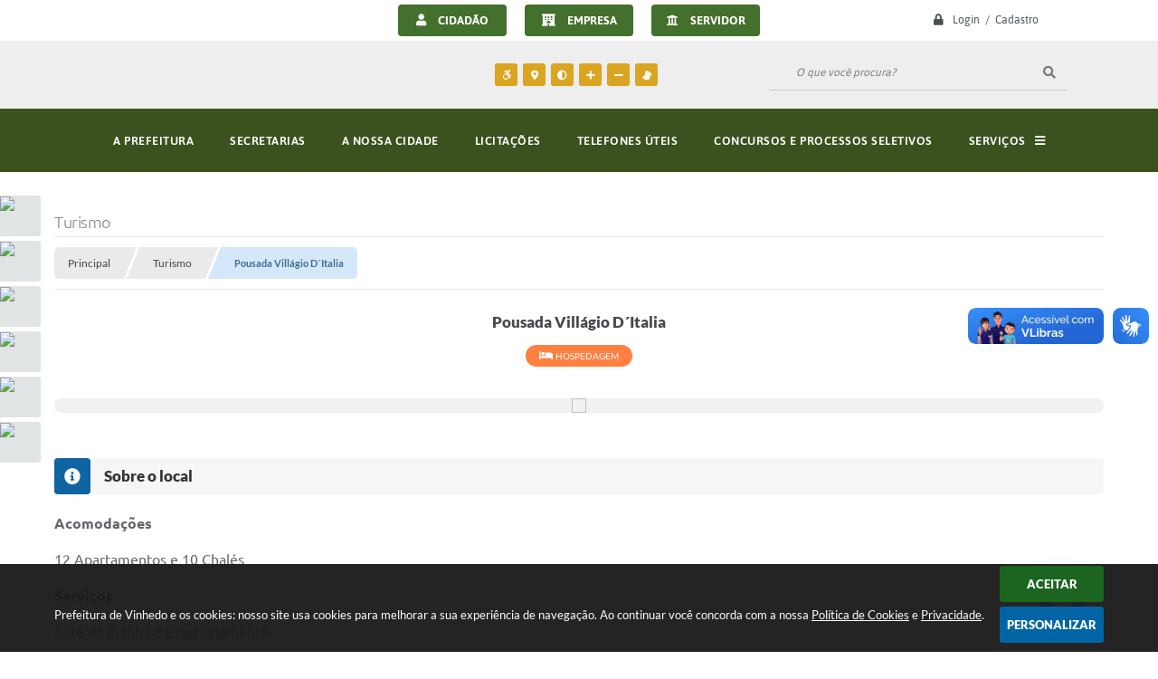

--- FILE ---
content_type: text/html; charset=utf-8
request_url: https://www.vinhedo.sp.gov.br/portal/turismo/0/9/16247/pousada-villagio-ditalia/
body_size: 35963
content:

<!DOCTYPE html>
<html lang="pt-br">
	<head>
		<meta http-equiv="Content-Type" content="text/html; charset=utf-8" />
		<meta name="viewport" content="width=device-width, initial-scale=1.0, user-scalable=yes">
        
        <meta property="og:type" content="website" /><meta property="og:url" content="https://www.vinhedo.sp.gov.br/portal/turismo/0/9/16247/pousada-villagio-ditalia/" /><meta property="og:title" content="Pousada Villágio D´Italia" /><meta property="og:site_name" content="Prefeitura de Vinhedo" /><meta property="og:description" content="Acomodações

12 Apartamentos e 10 Chalés

Serviços

Café da manhã e Estacionamento

Espaço..." /><meta property="og:image" content="https://www.vinhedo.sp.gov.br/fotos/9a59dcc758e8143de639ed13a5b9296f.jpg" /><meta property="og:image:width" content="512" /><meta property="og:image:height" content="341" />        
        
        <meta name="description" content="Pousada Villágio DItalia">

 	    <!-- Cabeçalho -->
		
<style>
    body {
        margin-left: 0px;
        margin-top: 0px;
        margin-right: 0px;
        margin-bottom: 0px;	
        width: 100%;
        height: 100%;
         
    }

    #e_banner_topo_dinamico { width: 1200px; height: 100px; background: url(/fotos/2cdb4713319f39eb57ccf7f4f9538372.jpg) no-repeat;}
</style>		 
		<!-- Importação do arquivo css -->
		<link href="/css/estrutura_interna_mobile.css?1765302605" rel="stylesheet" type="text/css">
<link href="/css/style.css?1619550551" rel="stylesheet" type="text/css" />
<link href="/css/style_interna_mobile.css?1619550549" rel="stylesheet" type="text/css">
<link href="/css/menu_mobile.css?1619550549" rel="stylesheet" type="text/css" media="screen and (max-width:1000px)">
<link href="/css/style_mobile.css?1619550547" rel="stylesheet" type="text/css">
<link href="/css/estrutura_mobile.css?1619550549" rel="stylesheet" type="text/css">

<!-- Estilos padrões para Capa, Topo e Rodapé -->
<link href="/css/estrutura_capa.css?1763468942" rel="stylesheet" type="text/css" />
<link href="/css/estrutura_topo.css?1712680988" rel="stylesheet" type="text/css" />
<link href="/css/estrutura_rodape.css?1712941766" rel="stylesheet" type="text/css" />

<!-- Scripts padrões para Capa, Topo e Rodapé -->
<script src="/js/funcoes_capa.js?1732562650"></script>
<script src="/js/funcoes_topo.js?1732559896"></script>
<script src="/js/funcoes_rodape.js?1710845646"></script>


<!-- Estruturas topo e rodapé -->

<!-- CSS exclusivo topo e rodapé -->

<!-- JS exclusivo topo e rodapé -->


<!-- Estilos exclusivos do site -->
<link href="/css/estrutura.css?1743164852" rel="stylesheet" type="text/css" />


<!-- Contraste -->
<link href="/css/contraste.css?1713294065" rel="stylesheet" type="text/css" property="stylesheet" />        <link href="/css/estrutura_turismo.css?1642533789" rel="stylesheet" type="text/css" />
        <link href="/css/estrutura_formulario.css?1709130276" rel="stylesheet" type="text/css">
        
        <!-- Jquery -->
        <script src="/js/jquery.min.js?1611584185"></script>

        <!-- Funções -->
        <script src="/js/sw_funcoes.js?1764241499"></script>

        <!-- Fancybox v3-->
        <link rel="stylesheet" type="text/css" href="/css/jquery.fancybox.min.css?1611584178">
        <script src="/js/jquery.fancybox.min.js?1611584185"></script>
        <script>
            $(document).ready(function(){
                // Configuração dos botão do visualizador de fotos
                $('[data-fancybox]').fancybox({
                    buttons : [
                        'slideShow',
                        //'thumbs',
                        'close'
                    ],
                    loop : true,
                    arrows : true,
                    slideShow : {
                        autoStart : false,
                        speed : 3500
                    },
                });
            });
        </script>

        
		<script>
			$(document).ready(function() {
                // Sw gostei
				sw_gostei({
					ferramenta_descricao: "ponto turístico",
                    ferramenta_genero: "M",
                    ferramenta: "turismo",
                    id_item_ferramenta: 16247				});

				// Slide imagens
				var tur_slide_img_turismo = "#tur_slide_img_turismo";
				if ($(tur_slide_img_turismo).length) {
					sw_slider({ elemento: tur_slide_img_turismo, minwidth: 1000 });
				}
			});
		</script>
	</head>
  	<body>
        <noscript><span>Não há suporte ao JavaScript.</span></noscript>

		<!-- Topo -->
		<header>
    <!-- FONT-AWESOME -->
<link rel="stylesheet" href="https://use.fontawesome.com/releases/v5.13.1/css/all.css">
<link rel="stylesheet" href="https://use.fontawesome.com/releases/v5.15.3/css/v4-shims.css">

<!-- FANCYBOX v3-->
<link rel="stylesheet" type="text/css" href="/css/jquery.fancybox.min.css?1611584178">
<script src="/js/jquery.fancybox.min.js?1611584185"></script>


    <a href="#conteudo_esquerda" class="e_trans" accesskey="1"><h1>Ir para o conteúdo</h1></a>

        <div vw class="enabled">
            <div vw-access-button class="active"></div>
            <div vw-plugin-wrapper>
            <div class="vw-plugin-top-wrapper"></div>
            </div>
        </div>
        <script src="https://vlibras.gov.br/app/vlibras-plugin.js"></script>
        <script>
            new window.VLibras.Widget('https://vlibras.gov.br/app');
        </script>
        <!-- <div class="enabled" id="vlibras_include">
            <div class="active"></div>
            <div>
                <div class="vw-plugin-top-wrapper"></div>
            </div>
        </div>

        <script src="https://vlibras.gov.br/app/vlibras-plugin.js"></script>
        <script>
            var ua = window.navigator.userAgent;
            var isIE11 = /Trident.*rv[ :]*11\./.test(navigator.userAgent);
            var msie = ua.indexOf("MSIE ");
            if ((((msie > 0) && (parseInt(ua.substring(msie + 5, ua.indexOf(".", msie))) < 11)) === false) && isIE11 === false) {
                $('#vlibras_include').html('<div vw class="enabled"><div vw-access-button class="active"></div><div vw-plugin-wrapper><div class="vw-plugin-top-wrapper"></div></div></div>');

                new window.VLibras.Widget('https://vlibras.gov.br/app');

                $(window).on("load", function(){
                    $('#vlibras_include img').each( function(){
                        $(this).attr("alt", "Imagem VLibras");
                    });
                });
            }
        </script> -->

<script>
    //  Cancelar leitura digital
    window.onbeforeunload = window.speechSynthesis.cancel();

    /* ============================================================================================
        FUNÇÃO PARA RETORNO DA VOTAÇÃO DA ENQUETE
    ============================================================================================ */
    function retorna_enquete(data){
        if(data != '')
        {
            $('#votar').hide();
            $("#e_cont_enquete").html(data);
        }
    }

    /* ============================================================================================
        POPUP
    ============================================================================================ */

    // FUNÇÃO ABRIR PÁGINA
    function sw_abrir_janela(pagina, altura, largura) {
        var a = (screen.height/2)-(altura/2);
        var l = (screen.width/2)-(largura/2);
        window.open(pagina,'senha','width='+largura+',height='+altura+',top='+a+',left='+l+',scrollbars=1');
    }

    // ABRIR POPUP
    function sw_abrir_popup(elemento) {
        elemento.fadeIn(200);
        elemento.find(".sw_popup").animate({"top": "+20px"}, "fast");
        $("body").css("overflow", "hidden");
    }

    // FECHAR POPUP
    function sw_fechar_popup(elemento) {
        elemento.fadeOut(200);
        elemento.find(".sw_popup").animate({"top": "-20px"}, "fast", function() { $(".sw_popup_modal:visible").last().find("input, button").first().focus(); });
        setTimeout(function () {
            if (!$(".sw_popup_modal:visible").length) {
                $("body").css("overflow", "auto");
            }
        }, 400);
    }

    // SW POPUP ( ".ELEMENTO / #ELEMENTO" , "SE MODAL PODE SER FECHADO OU NÃO")
    function sw_popup(elemento, fechar) {
        if (!fechar) { fechar = "S"; }
        var id_elemento = elemento.substr(1); //  REMOVE O PRIMEIRO CARACTERE (# OU .)
        var elemento = $(elemento);
        // ABRIR POPUP
        sw_abrir_popup(elemento);
        // FECHAR POPUP
        elemento.find(".sw_btn_fechar_popup").click(function() { sw_fechar_popup(elemento); });

        // ANALISANDO SE MODAL PODE SER FECHADO AO CLICAR FORA DA JANELA E AO TECLAR ESC
        if (fechar == "S") {
            elemento.addClass("keyupmodal")
            // FECHAR AO CLICAR NA TELA ESCURA
            elemento.mousedown(function(e) {
                if (e.target.id == id_elemento) {
                    sw_fechar_popup(elemento);
                }
            });

            //elemento.click(function() { console.log("fechou!"); sw_fechar_popup(elemento); });
            //elemento.find(".sw_popup").on("click", function() { event.stopPropagation(); });

            // FECHAR AO CLICAR ESC
            $(document).on("keyup", function(e) {
                if (e.keyCode === 27) {
                    var modal_fehcar, zindex_fechar = 0;
                    $(".sw_popup_modal.keyupmodal:visible").each(function() {
                        var modal = $(this);
                        var zindex_modal = parseInt(modal.css("z-index"));
                        if (zindex_modal > zindex_fechar) {
                            zindex_fechar =  zindex_modal;
                            modal_fechar = modal;
                        }
                    });
                    // FECHAR MODAL
                    sw_fechar_popup(modal_fechar);
                }
            });
        }
    }


    /* ============================================================================================
        ACESSIBILIDADE
    ============================================================================================ */

    // SW ACESSIBILIDADE
    if (typeof sw_acessibilidade !== "function") {
        function sw_acessibilidade(param, callback) {

            // ANALISANDO PARÂMETROS
            if (typeof param === "undefined" || !param) { param = {} }
            if (typeof param.media === "undefined") { param.media = "desktop" }

            // ANALISANDO MEDIA
            if (
                (param.media === "todas" || param.media === "all") ||
                (param.media === "desktop" && window.innerWidth > 1000) ||
                (param.media === "mobile" && window.innerWidth <= 1000) ||
                (window.innerWidth <= param.media)
            ) {

                // ANALISANDO PARÂMETROS
                if (typeof param.layout === "undefined") { param.layout = "a1" }
                if (typeof param.caminho === "undefined") { param.caminho = "body" }

                // FUNÇÕES
                if (param.fonte !== false) { param.fonte = true; }
                if (param.contraste !== false) { param.contraste = true; }
                if (param.mapa !== false) { param.mapa = true; }
                if (param.vlibras !== false) { param.vlibras = true; }
                if (param.pagina !== false) { param.pagina = true; }
                if (param.transicoes !== false) { param.transicoes = true; }
                if (param.reset !== false) { param.reset = true; }
                if (param.irconteudo !== false) { param.irconteudo = true; }
                if (param.irmenu !== false) { param.irmenu = true; }
                if (param.irbusca !== false) { param.irbusca = true; }
                if (param.irrodape !== false) { param.irrodape = true; }


                // CRIANDO ELEMENTOS
                var sw_acessibilidade = $("#sw_acessibilidade");
                if (!sw_acessibilidade.length) {
                    sw_acessibilidade = $('<div id="sw_acessibilidade" />');
                    $(param.caminho).prepend(sw_acessibilidade);
                }
                sw_acessibilidade.addClass("sw_area_acessibilidade " + param.layout);


                // BOTÃO MENU ACESSIBILIDADE
                if (!sw_acessibilidade.find("#sw_btn_menu_acessibilidade").length) {
                    var btn_menu_acessibilidade = $('<div id="sw_btn_menu_acessibilidade" class="sw_btn_menu_acessibilidade" />')

                    // INSERINDO ÍCONE DE ACESSIBILIDADE E FECHAR
                    btn_menu_acessibilidade.append('<div class="sw_icone_acessibilidade" />')
                    .append('<div class="sw_icone_fechar" />');

                    // INSERINDO BOTÃO MENU
                    sw_acessibilidade.append(btn_menu_acessibilidade);
                }
                // CLICK DO BOTÃO
                sw_acessibilidade.find("#sw_btn_menu_acessibilidade").on({
                    "click": function() {
                        sw_acessibilidade.toggleClass("show");
                    }
                });
                sw_acessibilidade.on({
                    "mouseenter": function() {
                        if (window.innerWidth >= 1000) {
                            sw_acessibilidade.addClass("show");
                        }
                    },
                    "mouseleave": function() {
                        if (window.innerWidth >= 1000) {
                            sw_acessibilidade.removeClass("show");
                        }
                    }
                });


                // CONT ACESSIBILIDADE
                if (!sw_acessibilidade.find(".sw_cont_acessibilidade").length) {
                    sw_acessibilidade.append('<div class="sw_cont_acessibilidade" />');
                }

                // TÍTULO ACESSIBILIDADE
                if (!sw_acessibilidade.find(".sw_titulo_acessibilidade").length) {
                    sw_acessibilidade.find(".sw_cont_acessibilidade").append('<div class="sw_titulo_acessibilidade"><span>Acessibilidade</span></div>');
                }

                // ÁREA BOTÕES
                if (!sw_acessibilidade.find(".sw_area_botoes_acessibilidade").length) {
                    sw_acessibilidade.find(".sw_cont_acessibilidade").append('<div class="sw_area_botoes_acessibilidade" />');
                }

                // FUNÇÃO INSERE BOTÃO DE ACESSIBILIDADE
                function sw_insere_btn_acessibilidade(param_btn) {
                    if (param_btn.seletor) {

                        // ANALISANDO SE O ELEMENTO NÃO EXISTE PARA ENTÃO CRIAR
                        if (!sw_acessibilidade.find(param_btn.seletor).length) {
                            var item = $(
                                '<a>'+
                                    '<div></div>'+
                                '</a>'
                            ).attr(
                                param_btn.seletor.charAt(0) === '#' ? 'id' : 'class',
                                param_btn.seletor.substring(1)
                            );

                            // CLASSES
                            if (param_btn.classes) {
                                item.find("div").addClass(param_btn.classes);
                            }

                            // DESCRIÇÃO
                            if (param_btn.descricao) {
                                item.find(".sw_btn_acessibilidade").append('<span class="sw_txt_btn_acessibilidade">'+param_btn.descricao+'</span>');
                                item.attr("title", param_btn.descricao);
                            }

                            // ÍCONE
                            if (param_btn.icone) {
                                item.find(".sw_btn_acessibilidade").append('<span class="sw_icone_btn tamanho_fixo swfa '+param_btn.icone+'" />')
                            }

                            // LINK
                            if (param_btn.link) {
                                item.attr("href", param_btn.link);
                            }

                            // ACCESSKEY
                            if (param_btn.accesskey) {
                                item.attr("accesskey", param_btn.accesskey);

                                // INSERINDO TECLADO NUMÉRICO
                                window.addEventListener("keydown", function(e) {
                                    var keyCode = e.keyCode || e.which;
                                    if (e.altKey && keyCode === param_btn.accesskey+96) {
                                        if (param_btn.link) {
                                            window.location.href = param_btn.link;
                                        }
                                        else {
                                            item.trigger("click")
                                        }
                                    }
                                }, false)
                            }

                            // INSERINDO ITEM
                            sw_acessibilidade.find(".sw_area_botoes_acessibilidade").append(item);
                        }
                    }
                }


                // =============================================================
                //      BOTÃO AUMENTAR
                // =============================================================
                if (param.fonte && !sw_acessibilidade.find("#sw_btn_aumentar_acessibilidade").length) {
                    sw_insere_btn_acessibilidade({
                        seletor: "#sw_btn_aumentar_acessibilidade",
                        classes: "sw_btn_acessibilidade sw_btn_aumentar_acessibilidade",
                        icone: "fas fa-plus",
                        descricao: "Aumentar fonte"
                    });
                }
                // ATRIBUINDO FUNÇÃO
                sw_acessibilidade.find("#sw_btn_aumentar_acessibilidade").click(function() {
                    // CARREGANDO FS
                    sw_carregando_fs("show");

                    // ALTERANDO FONTS
                    sw_altera_fonts(1);

                    // REMOVE CARREGANDO FS
                    setTimeout(function() {
                        sw_carregando_fs("hide");
                    }, 400);
                });

                // =============================================================
                //      BOTÃO DIMINUIR
                // =============================================================
                if (param.fonte && !sw_acessibilidade.find("#sw_btn_diminuir_acessibilidade").length) {
                    sw_insere_btn_acessibilidade({
                        seletor: "#sw_btn_diminuir_acessibilidade",
                        classes: "sw_btn_acessibilidade sw_btn_diminuir_acessibilidade",
                        icone: "fas fa-minus",
                        descricao: "Diminuir fonte"
                    });
                }
                // ATRIBUINDO FUNÇÃO
                sw_acessibilidade.find("#sw_btn_diminuir_acessibilidade").click(function() {
                    // CARREGANDO FS
                    sw_carregando_fs("show");

                    // ALTERANDO FONTS
                    sw_altera_fonts(-1);

                    // REMOVE CARREGANDO FS
                    setTimeout(function() {
                        sw_carregando_fs("hide");
                    }, 400);
                });

                // =============================================================
                //      BOTÃO CONTRASTE
                // =============================================================
                if (param.contraste && !sw_acessibilidade.find("#sw_btn_contraste_acessibilidade").length) {
                    sw_insere_btn_acessibilidade({
                        seletor: "#sw_btn_contraste_acessibilidade",
                        classes: "sw_btn_acessibilidade sw_btn_contraste_acessibilidade",
                        icone: "fas fa-adjust",
                        descricao: "Alto contraste",
                        accesskey: 5
                    });
                }
                // ATRIBUINDO FUNÇÃO
                sw_acessibilidade.find("#sw_btn_contraste_acessibilidade").click(function() {
                    var action_contraste = (localStorage.getItem("sw_acessibilidade_contraste") === "true") ? false : true;
                    sw_contraste(action_contraste);
                });

                // =============================================================
                //      BOTÃO VLIBRAS
                // =============================================================
                if (param.vlibras && !sw_acessibilidade.find("#sw_btn_vlibras_acessibilidade").length && $("#vlibras_include img").length) {
                    sw_insere_btn_acessibilidade({
                        seletor: "#sw_btn_vlibras_acessibilidade",
                        classes: "sw_btn_acessibilidade sw_btn_vlibras_acessibilidade",
                        icone: "fas fa-sign-language",
                        descricao: "Habilitar VLibras",
                        accesskey: 7
                    });
                }
                // ATRIBUINDO FUNÇÃO
                sw_acessibilidade.find("#sw_btn_vlibras_acessibilidade").click(function() {
                    var action_vlibras = (localStorage.getItem("sw_acessibilidade_vlibras") === "true") ? false : true;
                    sw_vlibras(action_vlibras);
                });
                var vlibras_include = $("#vlibras_include");
                if (vlibras_include.length) {
                    // BOTÃO ABRIR VLIBRAS
                    vlibras_include.on("click", "div[vw-access-button]", function(e) {
                        setTimeout(function() {
                            sw_vlibras(true);
                        }, 100);
                    });
                    // BOTÃO FECHAR VLIBRAS
                    vlibras_include.on("click", "img.vpw-settings-btn-close", function() {
                        setTimeout(function() {
                            sw_vlibras(false);
                        }, 100);
                    });
                }

                // =============================================================
                //      BOTÃO TRANSIÇÕES
                // =============================================================
                if (param.transicoes && !sw_acessibilidade.find("#sw_btn_transicoes_acessibilidade").length) {
                    sw_insere_btn_acessibilidade({
                        seletor: "#sw_btn_transicoes_acessibilidade",
                        classes: "sw_btn_acessibilidade sw_btn_transicoes_acessibilidade",
                        icone: "fab fa-delicious",
                        descricao: "Ativar/Desativar transições"
                    });
                }
                // ATRIBUINDO FUNÇÃO
                sw_acessibilidade.find("#sw_btn_transicoes_acessibilidade").click(function() {
                    // CARREGANDO FS
                    sw_carregando_fs("show");

                    // ACIONANDO FUNÇÃO
                    var action_transicoes = (localStorage.getItem("sw_acessibilidade_transicoes") === "true") ? false : true;
                    sw_desativa_transicoes(action_transicoes);

                    // REMOVE CARREGANDO FS
                    setTimeout(function() {
                        sw_carregando_fs("hide");
                    }, 400);
                });

                // =============================================================
                //      BOTÃO MAPA
                // =============================================================
                if (param.mapa && !sw_acessibilidade.find("#sw_btn_mapa_acessibilidade").length) {
                    sw_insere_btn_acessibilidade({
                        seletor: "#sw_btn_mapa_acessibilidade",
                        classes: "sw_btn_acessibilidade sw_btn_mapa_acessibilidade",
                        icone: "fas fa-sitemap",
                        descricao: "Mapa do site",
                        link: "/portal/mapa"
                    });
                }

                // =============================================================
                //      BOTÃO ACESSIBILIDADE PÁGINA
                // =============================================================
                if (param.pagina && !sw_acessibilidade.find("#sw_btn_pagina_acessibilidade").length) {
                    sw_insere_btn_acessibilidade({
                        seletor: "#sw_btn_pagina_acessibilidade",
                        classes: "sw_btn_acessibilidade sw_btn_pagina_acessibilidade",
                        icone: "fas fa-wheelchair",
                        descricao: "Página de Acessibilidade",
                        link: "/portal/acessibilidade",
                        accesskey: 6
                    });
                }

                // =============================================================
                //      BOTÃO RESET
                // =============================================================
                if (param.reset && !sw_acessibilidade.find("#sw_btn_reset_acessibilidade").length) {
                    sw_insere_btn_acessibilidade({
                        seletor: "#sw_btn_reset_acessibilidade",
                        classes: "sw_btn_acessibilidade sw_btn_reset_acessibilidade",
                        icone: "fas fa-undo",
                        descricao: "Resetar acessibilidade"
                    });
                }
                // ATRIBUINDO FUNÇÃO
                sw_acessibilidade.find("#sw_btn_reset_acessibilidade").click(function() {
                    // CARREGANDO FS
                    sw_carregando_fs("show");

                    // RESETANDO ACESSIBILIDADE
                    var reset = true;
                    set_acessibilidade(reset);

                    // REMOVE CARREGANDO
                    setTimeout(function() {
                        sw_carregando_fs("hide");
                    }, 400);
                }).hide();


                // =============================================================
                //      BOTÃO IR PARA O CONTEÚDO
                // =============================================================
                if (param.irconteudo && !sw_acessibilidade.find("#sw_btn_irconteudo_acessibilidade").length) {
                    sw_insere_btn_acessibilidade({
                        seletor: "#sw_btn_irconteudo_acessibilidade",
                        classes: "sw_btn_acessibilidade sw_link_acessibilidade sw_btn_irconteudo_acessibilidade",
                        icone: "fas fa-desktop",
                        descricao: "Ir para o conteúdo",
                        link: (location.pathname === "/" || location.pathname === "/portal" || location.pathname === "/portal/") ? "#e_conteudo" : "#e_centralizar",
                        accesskey: 1
                    });
                }

                // =============================================================
                //      BOTÃO IR PARA O MENU
                // =============================================================
                if (param.irmenu && !sw_acessibilidade.find("#sw_btn_irmenu_acessibilidade").length) {
                    sw_insere_btn_acessibilidade({
                        seletor: "#sw_btn_irmenu_acessibilidade",
                        classes: "sw_btn_acessibilidade sw_link_acessibilidade sw_btn_irmenu_acessibilidade",
                        icone: "fas fa-bars",
                        descricao: "Ir para o menu",
                        link: "#e_cont_topo",
                        accesskey: 2
                    });
                }

                // =============================================================
                //      BOTÃO IR PARA A BUSCA
                // =============================================================
                if (param.irbusca && !sw_acessibilidade.find("#sw_btn_irbusca_acessibilidade").length) {
                    sw_insere_btn_acessibilidade({
                        seletor: "#sw_btn_irbusca_acessibilidade",
                        classes: "sw_btn_acessibilidade sw_link_acessibilidade sw_btn_irbusca_acessibilidade",
                        icone: "fas fa-search",
                        descricao: "Ir para a busca",
                        link: "#e_campo_busca",
                        accesskey: 3
                    });
                }
                // IR PARA BUSCA
                $("#irbusca").click(function () {
                    $("#e_campo_busca").focus();
                });
                // FORMULÁRIO
                $("#formulario_busca").bind('submit',function() {
                    var busca = ($("#e_campo_busca").val() == "") ? 0 : $("#e_campo_busca").val();
                    window.location.href = '/portal/busca/' + busca;
                    return false;
                });

                // =============================================================
                //      BOTÃO IR PARA O RODAPÉ
                // =============================================================
                if (param.irrodape && !sw_acessibilidade.find("#sw_btn_irrodape_acessibilidade").length) {
                    sw_insere_btn_acessibilidade({
                        seletor: "#sw_btn_irrodape_acessibilidade",
                        classes: "sw_btn_acessibilidade sw_link_acessibilidade sw_btn_irrodape_acessibilidade",
                        icone: "fas fa-arrow-down",
                        descricao: "Ir para o rodapé",
                        link: "#e_cont_rodape",
                        accesskey: 4
                    });
                }
            }
        }
    }

    // FUNÇÃO AUMENTAR / DIMINUIR FONTS
    if (typeof sw_altera_fonts !== "function") {
        function sw_altera_fonts(action) {
            var elemento;
            var body = $("body");
            var fonte = (localStorage.getItem("sw_acessibilidade_fonte") !== null) ? parseInt(localStorage.getItem("sw_acessibilidade_fonte")) : 0;
            var fontoriginal;
            var font_size;
            var nova_font_size;

            // ANALISANDO SE FONT ORIGINAL E PARÂMETRO SÃO DIFERENTES DE ZERO
            if (!((action === 0 || action === false || action === null) && fonte === 0)) {

                // CALCULANDO NOVA FONT
                nova_font_size = (action === 0) ? 0 : fonte + action;

                // PERCORRENDO ELEMENTOS DO BODY E SETANDO FONTS ORIGINAIS
                if (nova_font_size >= -5 && nova_font_size <= 5) {

                    body.find("*").each(function() {
                        elemento = $(this);
                        // ANALISANDO | SE ELEMENTO PAI CONTÉM A CLASSE TAMANHO_FIXO | && | SE O ELEMENTO NÃO TEM FONT-SIZE ZERO OU | && | SE O ELEMENTO NÃO TEM A CLASSE TAMANHO_FIXO
                        if ( (!elemento.parents(".tamanho_fixo").length) && (elemento.css("font-size").replace(/\D/g, "") > 0) && (!elemento.hasClass("tamanho_fixo")) ) {

                            // ANALISANDO ESTADO ATUAL DAS FONTS
                            fontoriginal = elemento.attr("data-fontoriginal");
                            if (typeof fontoriginal === "undefined" || fontoriginal === false) {
                                // SETANDO ATRIBUTO DATA-FONTSIZE ATUAL
                                fontoriginal = parseInt(elemento.css("font-size").replace("px", ""));
                                elemento.attr("data-fontoriginal", fontoriginal)
                            }
                        }
                    });

                    // PERCORRENDO ELEMENTOS DO BODY E ALTERANDO FONT-SIZE
                    body.find("[data-fontoriginal]").each(function() {
                        elemento = $(this);
                        // ANALISANDO FONT ATUAL DO ELEMENTO
                        fontoriginal = parseInt(elemento.attr("data-fontoriginal"));
                        font_size = fontoriginal + nova_font_size;
                        elemento.css({"font-size" : font_size + "px"});
                    });

                    // ATUALIZANDO LOCAL STORAGE
                    if (nova_font_size == 0) {
                        localStorage.removeItem("sw_acessibilidade_fonte");
                    } else {
                        localStorage.setItem("sw_acessibilidade_fonte", nova_font_size);
                    }
                }

                // ACIONANDO FUNÇÃO SET ACESSIBILIDADE
                sw_deb_acessibilidade = sw_debounce(set_acessibilidade, 500, sw_deb_acessibilidade);
            }
        }
    }

    // FUNÇÃO CONTRASTE
    if (typeof sw_contraste !== "function") {
        function sw_contraste(action) {
            var body = $("body");
            var contraste = (localStorage.getItem("sw_acessibilidade_contraste") !== null) ? localStorage.getItem("sw_acessibilidade_contraste") : false;

            // ANALISANDO SE HÁ MUDANÇA DE AÇÃO
            if (typeof action === "undefined" || action === null) {
                action = contraste;
            }

            // REMOVENDO TRANSIÇÕES MOMENTANEAMENTE
            body.addClass("transition0s");
            setTimeout(function() {
                body.removeClass("transition0s");
            }, 100);

            // ANALISANDO AÇÃO
            if (action || action === "true") {
                body.addClass("contraste");

                // SETANDO LOCAL STORAGE
                localStorage.setItem("sw_acessibilidade_contraste", action);
            }
            else {
                body.removeClass("contraste");

                // RESETANDO LOCAL STORAGE
                localStorage.removeItem("sw_acessibilidade_contraste");
            }

            // ACIONANDO FUNÇÃO SET ACESSIBILIDADE
            sw_deb_acessibilidade = sw_debounce(set_acessibilidade, 200, sw_deb_acessibilidade);
        }
    }

    // FUNÇÃO DESATIVA TRANSIÇÕES
    if (typeof sw_desativa_transicoes !== "function") {
        function sw_desativa_transicoes(action) {
            var contents = $("body >*");
            var transicoes = (localStorage.getItem("sw_acessibilidade_transicoes") !== null) ? localStorage.getItem("sw_acessibilidade_transicoes") : false;

            // ANALISANDO SE HÁ MUDANÇA DE AÇÃO
            if (typeof action === "undefined" || action === null) {
                action = transicoes;
            }

            // ANALISANDO AÇÃO
            if (action || action === "true") {
                contents.addClass("transition0s");

                // SETANDO LOCAL STORAGE
                localStorage.setItem("sw_acessibilidade_transicoes", true);
            }
            else {
                contents.removeClass("transition0s");

                // RESETANDO LOCAL STORAGE
                localStorage.removeItem("sw_acessibilidade_transicoes");
            }

            // ACIONANDO FUNÇÃO SET ACESSIBILIDADE
            sw_deb_acessibilidade = sw_debounce(set_acessibilidade, 500, sw_deb_acessibilidade);
        }
    }

    // FUNÇÃO HABILITA VLIBRAS
    if (typeof sw_vlibras !== "function") {
        function sw_vlibras(action) {
            var vlibras = (localStorage.getItem("sw_acessibilidade_vlibras") !== null) ? localStorage.getItem("sw_acessibilidade_vlibras") : false;
            var vlibras_include = $("#vlibras_include");

            // ANALISANDO SE HÁ MUDANÇA DE AÇÃO
            if (typeof action === "undefined" || action === null) {
                action = vlibras;
            }

            // ANALISANDO AÇÃO
            if (action || action === "true") {
                if (vlibras_include.find("div[vw-access-button]").hasClass("active")) {
                    vlibras_include.find("div[vw-access-button]").trigger("click");
                }

                // SETANDO LOCAL STORAGE
                localStorage.setItem("sw_acessibilidade_vlibras", action);
            }
            else {
                if (!vlibras_include.find("div[vw-access-button]").hasClass("active")) {
                    vlibras_include.find("img.vpw-settings-btn-close").trigger("click");
                }

                // RESETANDO LOCAL STORAGE
                localStorage.removeItem("sw_acessibilidade_vlibras");
            }

            // ACIONANDO FUNÇÃO SET ACESSIBILIDADE
            sw_deb_acessibilidade = sw_debounce(set_acessibilidade, 500, sw_deb_acessibilidade);
        }
    }

    // FUNÇÃO SET ACESSIBILIDADE // INDICA AO USUÁRIO QUE HÁ FUNÇÕES DE ACESSIBILIDADES ATIVAS OU RESETA FUNÇÕES
    if (typeof set_acessibilidade !== "function") {
        function set_acessibilidade(reset)
        {
            // CAPTURANDO ATRIBUTOS
            var fonte = (localStorage.getItem("sw_acessibilidade_fonte") !== null) ? localStorage.getItem("sw_acessibilidade_fonte") : 0;
            var contraste = (localStorage.getItem("sw_acessibilidade_contraste") !== null) ? localStorage.getItem("sw_acessibilidade_contraste") : false;
            var transicoes = (localStorage.getItem("sw_acessibilidade_transicoes") !== null) ? localStorage.getItem("sw_acessibilidade_transicoes") : false;
            var vlibras = (localStorage.getItem("sw_acessibilidade_vlibras") !== null) ? localStorage.getItem("sw_acessibilidade_vlibras") : false;

            // BOTÕES
            var sw_btn_menu_acessibilidade = $("#sw_btn_menu_acessibilidade");
            var sw_btn_aumentar_acessibilidade = $("#sw_btn_aumentar_acessibilidade");
            var sw_btn_diminuir_acessibilidade = $("#sw_btn_diminuir_acessibilidade");
            var sw_btn_contraste_acessibilidade = $("#sw_btn_contraste_acessibilidade");
            var sw_btn_transicoes_acessibilidade = $("#sw_btn_transicoes_acessibilidade");
            var sw_btn_vlibras_acessibilidade = $("#sw_btn_vlibras_acessibilidade");
            var sw_btn_reset_acessibilidade = $("#sw_btn_reset_acessibilidade");

            // ANALISANDO RESET
            if (reset === true) {
                fonte = 0;
                contraste = false;
                transicoes = false;
                vlibras = false;

                // RESETANDO ACESSIBILIDADE
                sw_altera_fonts(fonte);
                sw_contraste(contraste);
                sw_desativa_transicoes(transicoes);
                sw_vlibras(vlibras);
            }

            // BOTÃO DE RESET
            if (sw_btn_reset_acessibilidade.length) {
                if (fonte != 0 || contraste || transicoes || vlibras) {
                    sw_btn_reset_acessibilidade.show();
                }
                else {
                    sw_btn_reset_acessibilidade.hide();
                }
            }

            // ANALISANDO FUNÇÕES INDIVIDUALMENTE
            var qtde_funcoes = 0;

            // AUMENTAR / DIMINUIR FONTE
            if (fonte > 0) {
                qtde_funcoes++;
                sw_btn_aumentar_acessibilidade.find(".sw_btn_acessibilidade").attr("data-acessibilidade", fonte).addClass("ativa");
                sw_btn_diminuir_acessibilidade.find(".sw_btn_acessibilidade").removeAttr("data-acessibilidade").removeClass("ativa");
            }
            else if (fonte < 0) {
                qtde_funcoes++;
                sw_btn_diminuir_acessibilidade.find(".sw_btn_acessibilidade").attr("data-acessibilidade", fonte).addClass("ativa");
                sw_btn_aumentar_acessibilidade.find(".sw_btn_acessibilidade").removeAttr("data-acessibilidade").removeClass("ativa");
            }
            else {
                sw_btn_aumentar_acessibilidade.find(".sw_btn_acessibilidade").removeAttr("data-acessibilidade").removeClass("ativa");
                sw_btn_diminuir_acessibilidade.find(".sw_btn_acessibilidade").removeAttr("data-acessibilidade").removeClass("ativa");
            }

            // CONTRASTE
            if (contraste) {
                qtde_funcoes++;
                sw_btn_contraste_acessibilidade.find(".sw_btn_acessibilidade").attr("data-acessibilidade", 1).addClass("ativa");
            }
            else {
                sw_btn_contraste_acessibilidade.find(".sw_btn_acessibilidade").removeAttr("data-acessibilidade").removeClass("ativa");
            }

            // TRANSIÇÕES
            if (transicoes) {
                qtde_funcoes++;
                sw_btn_transicoes_acessibilidade.find(".sw_btn_acessibilidade").attr("data-acessibilidade", 1).addClass("ativa");
            }
            else {
                sw_btn_transicoes_acessibilidade.find(".sw_btn_acessibilidade").removeAttr("data-acessibilidade").removeClass("ativa");
            }

            // VLIBRAS
            if (vlibras) {
                qtde_funcoes++;
                sw_btn_vlibras_acessibilidade.find(".sw_btn_acessibilidade").attr("data-acessibilidade", 1).addClass("ativa");
            }
            else {
                sw_btn_vlibras_acessibilidade.find(".sw_btn_acessibilidade").removeAttr("data-acessibilidade").removeClass("ativa");
            }

            // ANALISANDO QUANTIDADE DE FUNÇÕES
            if (qtde_funcoes > 0) {
                sw_btn_menu_acessibilidade.addClass("ativa").find(".sw_icone_acessibilidade").attr("data-acessibilidade", qtde_funcoes);
            }
            else {
                sw_btn_menu_acessibilidade.removeClass("ativa").find(".sw_icone_acessibilidade").removeAttr("data-acessibilidade");
            }


            // ATRIBUINDO TEXTO AOS BOTÕES
            if (sw_btn_contraste_acessibilidade.length) {
                var txt_btn = (contraste === false) ? "Alto contraste" : "Baixo contraste";
                sw_btn_contraste_acessibilidade.attr("title", txt_btn);
                sw_btn_contraste_acessibilidade.find(".sw_txt_btn_acessibilidade").text(txt_btn);
            }
            if (sw_btn_transicoes_acessibilidade.length) {
                var txt_btn = (transicoes == false) ? "Remover transições" : "Ativar transições";
                sw_btn_transicoes_acessibilidade.attr("title", txt_btn);
                sw_btn_transicoes_acessibilidade.find(".sw_txt_btn_acessibilidade").text(txt_btn);
            }
            if (sw_btn_vlibras_acessibilidade.length) {
                var txt_btn = (vlibras == false) ? "Ativar VLibras" : "Desativar VLibras";
                sw_btn_vlibras_acessibilidade.attr("title", txt_btn);
                sw_btn_vlibras_acessibilidade.find(".sw_txt_btn_acessibilidade").text(txt_btn);
            }
        }
    }

    // FUNÇÃO DEBOUNCE
    if (typeof sw_debounce !== "function") {
        function sw_debounce(funcao, time, debounce_timeout) {
            clearTimeout(debounce_timeout);

            // A CHAMADA DESSA FUNÇÃO DEVE SER RETORNADA PARA A VARIÁVEL 'debounce_timeout'
            // Ex: var debounce_timeout = sw_debounce(funcao, time, debounce_timeout)
            return debounce_timeout = setTimeout(funcao, time);
        }
    }
    var sw_deb_acessibilidade;


    /* ============================================================================================
        ACIONANDO FUNÇÕES ANTES DE CARREGAR A PÁGINA
    ============================================================================================ */

    // FONT PARA DISLEXIA
    sw_font_dislexia(null);

    // CONTRASTE
    sw_contraste(null);

    // TRANSIÇÕES
    sw_desativa_transicoes(null);


    /* ============================================================================================
        ACIONANDO FUNÇÕES AO CARREGAR A PÁGINA
    ============================================================================================ */
    $(document).ready(function() {



        /* ============================================================================================
            ACESSIBILIDADE ---- ANTIGO --- REMOVER DEPOIS DE TODOS ALTERADOS
        ============================================================================================ */

        // BOTÃO DE AUMENTAR A FONTE
        $(".aumentar").click(function () {
            $("*").each(function() {

                if ( (!$(this).parents(".tamanho_fixo").length) && ($(this).css("font-size").replace(/\D/g, "") > 0) && (!$(this).hasClass("tamanho_fixo")) )
                {
                    var size = $(this).css('font-size');

                    size = size.replace('px', '');
                    size = parseInt(size) + 1;

                    if(size < 18)
                    {
                        $(this).animate({'font-size' : size + 'px'});
                    }
                }
            });
        });

        // BOTÃO DE DIMINUIR A FONTE
        $(".diminuir").click(function () {
            $("*").each(function() {

                if ( (!$(this).parents(".tamanho_fixo").length) && ($(this).css("font-size").replace(/\D/g, "") > 0) && (!$(this).hasClass("tamanho_fixo")) )
                {
                    var size = $(this).css('font-size');

                    size = size.replace('px', '');
                    size = parseInt(size) - 1;
                    if(size > 10)
                    {
                        $(this).animate({'font-size' : size + 'px'});
                    }
                }
            });
        });

        // BOTÃO DE CONTRASTE DE COR
        $("#contraste").click(function () {

            if($("body").hasClass("contraste"))
            {
                $("body").removeClass("contraste");
                $("body").css("background","#FFFFFF");
                $("#logo_branca").hide();
            }
            else
            {
                $("body").addClass("contraste");
                $("#logo_branca").show();
            }
        });

        // BOTÃO IR PARA BUSCA
        $("#irbusca").click(function () {
            $("#e_campo_busca").focus();
        });

        // VLIBRAS
        $(".vlibras").click(function() {
            $("#vlibras_include div[vw-access-button]").trigger("click");
        });






        // // SW ACESSIBILIDADE
        // var sw_parametros_acessibilidade = {
        //     layout: "a1"
        // };
        // // ANALISANDO SE HÁ PARÂMETROS EXCLUSIVOS DO LAYOUT
        // if (typeof e_parametros_acessibilidade === "object") {
        //     sw_parametros_acessibilidade = e_parametros_acessibilidade;
        // }

        // // ACIONANDO FUNÇÃO DE ACESSIBILIDADE
        // sw_acessibilidade(sw_parametros_acessibilidade)


        // ACIONANDO FUNÇÃO DE ACESSIBILIDADE AO FIM DO CARREGAMENTO DA PÁGINA
        $(window).on("load", function() {
            // ALTERAR FONTS
            sw_altera_fonts(null);

            // VLIBRAS
            sw_vlibras(null);
        });

        // SETANDO ATRIBUTOS
        sw_deb_acessibilidade = sw_debounce(set_acessibilidade, 500, sw_deb_acessibilidade);

        /* ============================================================================================
            ENQUETE
        ============================================================================================ */

        // CLICK DO BOTÃO COM ID VOTAR DA ENQUETE
        $('#votar').click(function(){
            var opcao = $("input[name=form_resposta]:checked").val();

            opcao = parseInt(opcao);

            var recaptcha = "";

            //A CLASSE e_captcha_enquete DEVE SER INSERIDA NO HTMLQUE CONTER O CAPTCHA DA ENQUETE, PARA QUE O CÓDIGO CONSIGA LOCALIZAR O RESULTADO REFERENTE AO LOCAL CORRETO
            recaptcha = $(".e_captcha_enquete").find("textarea.g-recaptcha-response").val();

            //SE EXISTIR OS CAMPOS DE NOME E E-MAIL
            if($('#form_nome_enquete').length || $('#form_email_enquete').length || $("#form_cpf_enquete").length || $("#form_data_enquete").length)
            {
                if(isNaN(opcao))
                {
                    swal({
                        text: "Enquete: selecione uma resposta.",
                        icon: "warning"
                    });
                }
                else
                {
                    if($("#form_nome_enquete").val() == "" || $("#form_email_enquete").val() == "" || $("#form_cpf_enquete").val() == "" || $("#form_data_enquete").val() == "" || $("#form_data_enquete").val() == "00/00/0000")
                    {
                        swal({
                            text: "Enquete: preencha os campos.",
                            icon: "warning"
                        });
                    }
                    else
                    {
                        var nome = $("#form_nome_enquete").val();
                        var email = $("#form_email_enquete").val();
                        var cpf = $("#form_cpf_enquete").val();
                        var data = $("#form_data_enquete").val();
                        var invalido = "";

                        if($("#form_cpf_enquete").val() != '' && $("#form_cpf_enquete").length)
                        {
                            if(validarCPF(cpf) == false)
                            {
                                swal({
                                    text: "Enquete: CPF informado é inválido.",
                                    icon: "error"
                                });

                                invalido = "S";
                            }
                        }
                        if($("#form_email_enquete").val() != '' && $("#form_email_enquete").length)
                        {
                            if(validarEmail(email) == false)
                            {
                                swal({
                                    text: "Enquete: E-mail informado é inválido.",
                                    icon: "error"
                                });
                                invalido = "S";
                            }
                        }
                        if(invalido != "S")
                        {
                            $.post('/portal/enquete/votar/',{ enviar: 's', form_resposta: opcao, form_nome: nome, form_email: email, form_cpf: cpf, form_data: data, captcha: recaptcha }, retorna_enquete);
                        }
                    }
                }
            }
            else
            {
                if(!isNaN(opcao))
                {
                    $.post('/portal/enquete/votar/',{ enviar: 's', form_resposta: opcao, captcha: recaptcha }, retorna_enquete);
                }
                else
                {
                    swal({
                        text: "Enquete: selecione uma resposta.",
                        icon: "warning"
                    });
                }
            }
        });

    });
</script>

<div class="sw_barra_notificacoes">
    <div class="sw_cont_barra_notificacoes">

                        <div id="lgpd">
                    <div class="sw_notificacao sw_politica_privacidade sw_lato">
                        <div class="sw_info_politica_privacidade">
                            Prefeitura de Vinhedo e os cookies: nosso site usa cookies para melhorar a sua experiência de navegação. Ao continuar você concorda com a nossa <a href="/portal/privacidade" target="_blank"><span>Política de Cookies</span> e <span>Privacidade</span></a>.                        </div>
                        <div class="sw_cont_btn_politica_privacidade">
                            <div class="sw_btn_politica_privacidade sw_lato_black sw_btn_fechar_notificacao">ACEITAR</div>
                            <div class="sw_btn_politica_privacidade sw_lato_black sw_btn_personalizar_cookies">PERSONALIZAR</div>
                        </div>
                    </div>
                </div>
            </div>
</div>

<div class="sw_cookies_aceitos abrir_modal_personalizar_cookies " data-tooltip="Política de Cookies e Privacidade">
    <div class="sw_politica_privacidade sw_lato">
        <span id="icone_personalizar_cookies">
            <span class="swfa fas fa-cookie"></span>
        </span>
    </div>
</div>


<!-- Modal de personalizar cookies -->
<div class="sw_popup_modal" id="sw_cont_politica_privacidade">
    <div class="sw_popup">

        <!-- Fechar -->
        <div class="sw_btn_fechar_popup" id="btn_fechar_modal_cookies"><i class="swfa fas fa-times" aria-hidden="true"></i></div>

        <!-- Título -->
        <div class="sw_titulo_popup sw_lato_bold" id="titulo_termo">Política de Cookies e Privacidade</div>

        <!-- Descrição -->
        <div class="sw_descricao_popup sw_lato_bold">
            Personalize as suas preferências de cookies.
            <div>
                <br>
                <strong><u><a href="/portal/privacidade" target="_blank">Clique aqui e consulte nossas políticas</a></u></strong>.
            </div>
        </div>

        <!-- Conteúdo dos cookies -->
        <div class="sw_conteudo_popup">

            <!-- Cookies necessários -->
            <div class="sw_lista_detalhes">
                <div class="sw_linha_lista_detalhes">
                    <div style="width: 90%;">
                        <div class="sw_nome_detalhe sw_lato_bold">
                            Cookies necessários
                            <div class="sw_descricao_detalhes_cookie sw_lato">Essenciais para uma navegação eficiente em nosso site.</div>
                        </div>
                    </div>
                    <label class="sw_btn_checkbox">
                        <span class="e_trans">Checkbox</span>
                        <input type="checkbox" name="cookies_necessarios" disabled="" checked="">
                        <span class="sw_btn_checkbox_background" style="opacity: 0.5;">
                            <span class="sw_btn_checkbox_controle"></span>
                        </span>
                    </label>
                </div>
            </div>

            <!-- Cookies de estatísticas -->
            <div class="sw_lista_detalhes">
                <div class="sw_linha_lista_detalhes">
                    <div style="width: 90%;">
                        <div class="sw_nome_detalhe sw_lato_bold">
                            Cookies de estatísticas
                            <div class="sw_descricao_detalhes_cookie sw_lato">Recomendados para a prefeitura coletar informações de navegações do usuário.</div>
                        </div>
                    </div>
                    <label class="sw_btn_checkbox">
                        <span class="e_trans">Checkbox</span>
                        <input type="checkbox" name="cookies_estatisticas" >
                        <span class="sw_btn_checkbox_background checkbox_estatisticas">
                            <span class="sw_btn_checkbox_controle"></span>
                        </span>
                    </label>
                </div>
            </div>
        </div>

        <!-- Área de botões -->
        <div class="sw_area_botoes_popup sw_lato_medium">
            <div class="sw_btn_popup sw_btn_aceitar" id="salvar_preferencias_cookies">
                <i class="swfa fas fa-check" aria-hidden="true"></i>
                <span>SALVAR</span>
            </div>
        </div>
    </div>
</div>

<script>

    // Seta os cookies
    function f_cookies_criar(cookieCheckboxEstatistica)
    {
        // Cookies necessários
        document.cookie = "PrefeituradeVinhedo-LGPD=S; max-age=604800; path=/";

        // Cookies de estatística
        if (cookieCheckboxEstatistica) {
            document.cookie = "PrefeituradeVinhedo-ESTATISTICA=S; max-age=604800; path=/";
        } else {
            document.cookie = "PrefeituradeVinhedo-ESTATISTICA=S; max-age=0; path=/";
        }
    }

    // Altera o conteúdo da notificação
    function f_cookies_notificacao_alterar()
    {
        $("#lgpd").fadeOut(800, function() {
            $(this).remove();
        });
        $(".sw_cookies_aceitos").addClass("show sw_txt_tooltip");
    }

    $(document).ready(function() {

        //CONFIGURAÇÃO DOS BOTÃO DO VISUALIZADOR DE FOTOS
        $('.fancybox').fancybox({
                buttons : [
                    'slideShow',
                    //'thumbs',
                    'close'
                ],
                loop : true,
                arrows : true,
                slideShow : {
                    autoStart : false,
                    speed : 3500
                },
            });

        // ANALISANDO SE HÁ NOTIFICAÇÕES
        var barra_notificacoes = $(".sw_barra_notificacoes");
        if (barra_notificacoes.find(".sw_notificacao").length) {

            $(window).on("load", function() {
                barra_notificacoes.addClass("show");
            });

            /* ============================================================================================
                FUNÇÕES INDIVIDUAIS DAS NOTIFICAÇÕES
            ============================================================================================ */
            $(".sw_btn_fechar_notificacao").click(function() {
                var elemento_noticicacao = $(this).parents(".sw_notificacao");

                // Fechando notificação
                elemento_noticicacao.fadeOut(800, function() {
                    elemento_noticicacao.remove();

                    // Analisando se há mais notificações
                    if (barra_notificacoes.find(".sw_notificacao").length < 1) {
                        barra_notificacoes.removeClass("show");
                    }
                });

            });


            // Política de cookies
            $("#lgpd").find(".sw_btn_fechar_notificacao").click(function() {

                // Seta checked
                $("input[type='checkbox'][name='cookies_estatisticas']").attr("checked", true);

                // Seta cookies (aceita os dois)
                f_cookies_criar(true)

                // Altera o conteúdo da notificação de cookies
                f_cookies_notificacao_alterar();
            });

            // Transmissão ao vivo
            $(".live_info_transmissao").find(".sw_btn_fechar_notificacao").click(function() {
                var data_video = $(this).attr("data-video");
                $.post("/portal/transmissao/encerra/", { video: data_video });
            });
        }

        // Mostra ícone política de cookies
        $(window).on("load", function() {
            if ($("#lgpd").length === 0) {
                $(".sw_cookies_aceitos").addClass("show");
            }
        });

        // Modal de personalizar cookies
        if ($("#sw_cont_politica_privacidade").length) {

            // Ao clicar em personalizar
            let modalPersonalizarAberto = false;
            $(document.body).on('click', '.sw_btn_personalizar_cookies, .abrir_modal_personalizar_cookies', function() {

                // Cria pop-up
                sw_popup("#sw_cont_politica_privacidade", "S");

                // Caso não tenha aberto o modal e não foi votado
                if (!modalPersonalizarAberto && $(".sw_cookies_aceitos").hasClass("show") === false) {
                    $("input[type='checkbox'][name='cookies_estatisticas']").attr("checked", true);
                }
                modalPersonalizarAberto = true;
            });

            // Controle do atributo "checked" nos cookies de estatísticas
            $("input[type='checkbox'][name='cookies_estatisticas']").change(function() {
                let checadoEstatisticas = $("input[type='checkbox'][name='cookies_estatisticas']").attr("checked");
                if(checadoEstatisticas) {
                    $(this).attr("checked", true);
                } else if(checadoEstatisticas === undefined) {
                    $(this).attr("checked", false);
                }
            });

            // Ao salvar preferências
            $("#salvar_preferencias_cookies").click(function() {

                // Verifica se está checado o botão dos cookies de estatísticas
                let checadoEstatisticas = $("input[type='checkbox'][name='cookies_estatisticas']").attr("checked");

                // Seta cookies
                f_cookies_criar(checadoEstatisticas);

                // Altera o conteúdo da notificação de cookies
                f_cookies_notificacao_alterar();

                // Fecha pop-up
                let elementoPopupPrivacidade = document.getElementById("sw_cont_politica_privacidade");
                sw_fechar_popup($(elementoPopupPrivacidade));

                // Analisando se há mais notificações
                barra_notificacoes.fadeOut(800, function() {
                    if (barra_notificacoes.find(".sw_notificacao").length < 1) {
                        barra_notificacoes.removeClass("show");
                    }
                });
            });
        }
    });
</script>
<!-- FIM NOTIFICAÇÕES -->
<!-- SWEET ALERT (NECESSÁRIO PARA BOTÃO SAIR) -->
<script src="/js/sweetalert.min.js"></script>

<!-- ASSINAR -->
<script src="https://get.webpkiplugin.com/Scripts/LacunaWebPKI/lacuna-web-pki-2.12.0.min.js" integrity="sha256-jDF8LDaAvViVZ7JJAdzDVGgY2BhjOUQ9py+av84PVFA=" crossorigin="anonymous"></script>

<script>
    // FUNÇÕES JS
    $(document).ready(function() {

        // FUNÇÃO PARA ACIONAR DROP DO LOGIN DO INTERNAUTA MOBILE
        $(window).click(function() { $("#itn_area_botoes_internauta").removeClass("itn_area_botoes_internauta_show"); });
        $(".itn_area_img_internauta").on("click", function() {
            event.stopPropagation();
            $("#itn_area_botoes_internauta").toggleClass("itn_area_botoes_internauta_show");
        });        

        // ACIONANDO POPUP LOGIN
        $(".itn_btn_login").click(function() {
            sw_popup("#itn_login", "S");
        });

        // RECUPERAÇÃO DE SENHA
        $("#link_senha").click(function() { sw_abrir_janela("/portal/internautas/recuperar-senha", 450, 600) });

        // SAIR
        $("#sair_internauta").click(function() {
            swal({
                title: "Atenção!",
                text: "Deseja realmente sair do portal?",
                icon: "warning",
                buttons: ["Cancelar", "OK"],
            })
            .then(function(acao) {
                if(acao === true)
                {
                    location.href = "/portal/internautas/sair";
                }
            });
        });
                
    });

    // ABRIR POPUP INTERNAUTA
    function abrir_popup_internautas(elemento) {
        sw_abrir_popup(elemento);
        $("#cpf_cnpj_email").focus();
    }

    // FECHAR POPUP INTERNAUTA
    function fechar_popup_internautas(elemento) {        
        verifica_popups_termos();
        sw_fechar_popup(elemento);
    }

    // TRANSFORMAR DADOS EM MAIÚSCULOS
    function internautas_transformar_string(string)
    {
        if(string.value != "" && string.id != "")
        {
            $("#"+string.id).val(string.value.toUpperCase());
        }
    }

    // FORMATA VALOR (CPF OU CNPJ)
    function formata_cpf_cnpj(value)
    {
        const cnpjCpf = value.replace(/\D/g, '');
        
        if (cnpjCpf.length === 11)
        {
            return cnpjCpf.replace(/(\d{3})(\d{3})(\d{3})(\d{2})/g, "\$1.\$2.\$3-\$4");
        }
        else if (cnpjCpf.length === 14)
        {
            return cnpjCpf.replace(/(\d{2})(\d{3})(\d{3})(\d{4})(\d{2})/g, "\$1.\$2.\$3/\$4-\$5");
        }
    }

    // VALIDAR CPF
    function validar_cpf(cpf)
    {
		cpf = cpf.replace(/[^\d]+/g,'');
		if(cpf == '') return false;
		// Elimina CPFs invalidos conhecidos
		if (cpf.length != 11 || cpf == "00000000000" || cpf == "11111111111" || cpf == "22222222222" || cpf == "33333333333" || cpf == "44444444444" || cpf == "55555555555" || cpf == "66666666666" || cpf == "77777777777" || cpf == "88888888888" || cpf == "99999999999") return false;
		// Valida 1o digito 
		add = 0;
		for (i=0; i < 9; i ++)
			add += parseInt(cpf.charAt(i)) * (10 - i);
			rev = 11 - (add % 11);
			if (rev == 10 || rev == 11)
				rev = 0;
			if (rev != parseInt(cpf.charAt(9)))
				return false;
		// Valida 2o digito
		add = 0;
		for (i = 0; i < 10; i ++)
			add += parseInt(cpf.charAt(i)) * (11 - i);
		rev = 11 - (add % 11);
		if (rev == 10 || rev == 11)
			rev = 0;
		if (rev != parseInt(cpf.charAt(10)))
			return false;
		return true;
	}

    // VALIDAR CNPJ
    function validar_cnpj(cnpj)
    { 
        cnpj = cnpj.replace(/[^\d]+/g,'');

        if(cnpj == '') return false;
        
        if (cnpj.length != 14)
            return false;
        
        if (cnpj == "00000000000000" || cnpj == "11111111111111" || cnpj == "22222222222222" || cnpj == "33333333333333" || cnpj == "44444444444444" || cnpj == "55555555555555" || cnpj == "66666666666666" || cnpj == "77777777777777" || cnpj == "88888888888888" || cnpj == "99999999999999")
            return false;

        tamanho = cnpj.length - 2
        numeros = cnpj.substring(0,tamanho);
        digitos = cnpj.substring(tamanho);
        soma = 0;
        pos = tamanho - 7;
        
        for(i = tamanho; i >= 1; i--)
        {
            soma += numeros.charAt(tamanho - i) * pos--;
            if (pos < 2)
                pos = 9;
        }

        resultado = soma % 11 < 2 ? 0 : 11 - soma % 11;
        if (resultado != digitos.charAt(0))
            return false;
            
        tamanho = tamanho + 1;
        numeros = cnpj.substring(0,tamanho);
        soma = 0;
        pos = tamanho - 7;

        for (i = tamanho; i >= 1; i--)
        {
            soma += numeros.charAt(tamanho - i) * pos--;
            if (pos < 2)
                pos = 9;
        }

        resultado = soma % 11 < 2 ? 0 : 11 - soma % 11;
        if (resultado != digitos.charAt(1))
            return false;
                
        return true;
    }



    ////


    // VERIFICA SE ACABOU OS TERMOS PARA REDIRECIONAR INTERNAUTA
    function verifica_popups_termos()
    {
        var contador = $('#cont_popup').val();
        var link = $('#link').val();

        if(contador - 1 == 0 || contador == "")
        {
            setTimeout(function() {
                var elemento = ".itn_consentimentos";
                elemento = $(""+elemento+"");
                fechar_popup_internautas(elemento);

                var elemento_link = ".itn_consentimentos_link";
                elemento_link = $(""+elemento_link+"");
                fechar_popup_internautas(elemento_link);

                var url_atual = window.location.pathname;

                // REDIRECIONA APENAS QUANDO LOGAR OU CADASTRAR
                if(url_atual != "/portal/internautas/dados" && url_atual != "/portal/internautas/dados/consentimentos" && url_atual != "/portal/internautas/dados/preferencias")
                {
                    if(link == "/portal/internautas/alterar")
                    {
                        location.href = link;
                    }
                    else if(link != "" && link != undefined)
                    {
                        location.href = link;
                    }
                    else
                    {
                        location.href = '/portal/turismo/0/9/16247/pousada-villagio-ditalia/';
                    }
                }

                $('#cont_popup').val("0");
            
            }, 300);
        }
        else
        {
            contador = contador - 1;
            $('#cont_popup').val(contador);
        }

        return contador;
    }

    // SE ESTIVER NA PÁGINA DE CONSENTIMENTOS (ACEITANDO, RECUSANDO OU REVOGANDO) A PÁGINA DEVERÁ SER RECARREGADA
    function redireciona_internauta_consentimento()
    {
        setTimeout(function() {            
            if(window.location.pathname == "/portal/internautas/dados/consentimentos" || window.location.pathname == "/portal/internautas/dados")
            {
                location.href = window.location.pathname;
            }
        }, 800);
    }

    // CLICK DO BOTÃO OK (QUANDO ENTRAR EM UMA FERRAMENTA QUE TIVER TERMO DO TIPO EMITE AVISO QUE FOI ENVIADO UM E-MAIL PARA CONFIRMAÇÃO)
    function btn_ok(id_consentimento)
    {
        if(id_consentimento != "")
        {
            var elemento = "#itn_consentimentos_int_"+id_consentimento;
            elemento = $(""+elemento+"");
            fechar_popup_internautas(elemento);
        }
    }
    
    // CLICK DO BOTÃO REENVIAR
    function btn_reenviar_consentimento(id_consentimento)
    {
        if(id_consentimento != "")
        {
            var elemento = "#itn_consentimentos_int_"+id_consentimento;
            elemento = $(""+elemento+"");

            $.post('/portal/internautas/acao/', {acao:"reenviar_consentimento", consentimento:id_consentimento}, retorno);

            function retorno(data)
            {
                fechar_popup_internautas(elemento);
            }
        }
    }

    // EXIBE MENSAGENS DE SUCESSO E ERRO
    function int_msg_erro(mensagem)
    {
        $("#conteudo_esquerda").append('<div class="sw_lato sw_aviso_suspenso sw_aviso_suspenso_erro" style="display:none;"><i class="swfa fas fa-times-circle-o"></i><span>'+mensagem+'</span></div>');
        $(".sw_aviso_suspenso_erro").fadeIn("slow");

        setTimeout(function() {
            $(".sw_aviso_suspenso_erro").fadeOut("slow");
        }, 1500);
    }

    function int_msg_sucesso(mensagem)
    {
        $("#conteudo_esquerda").append('<div class="sw_lato sw_aviso_suspenso sw_aviso_suspenso_sucesso" style="display:none;"><i class="swfa fas fa-check-circle-o"></i><span>'+mensagem+'</span></div>');
        $(".sw_aviso_suspenso_sucesso").fadeIn("slow");

        setTimeout(function() {
            $(".sw_aviso_suspenso_sucesso").fadeOut("slow");
        }, 1500);
    }

    // CLICK DO BOTÃO "CONFIRMAR CÓDIGO"
    function btn_confirmar_codigo_consentimento(id_consentimento)
    {
        var codigo = $("#form_codigo_confirmacao_consentimento").val();

        if(id_consentimento != "" && codigo != "")
        {
            var elemento = "#itn_consentimentos_int_"+id_consentimento;
            elemento = $(""+elemento+"");

            $.post('/portal/internautas/acao/', {acao:"confirmar_codigo_consentimento", consentimento:id_consentimento, codigo:codigo}, retorno);

            function retorno(data)
            {
                data = JSON.parse(data);

                fechar_popup_internautas(elemento);

                if(data.resultado == "sucesso")
                {
                    int_msg_sucesso("Consentimento confirmado com sucesso!");
                }
                else
                {
                    int_msg_erro("Erro ao confirmar consentimento!");
                }
            }
        }
    }

    // EXIBE MENSAGEM DE ERRO NO PROCESSO (CASO FALTE ALGUM DADO)
    function exibe_mensagem_erro_processo()
    {
        $(".sw_area_botoes_popup").hide();
        $(".sw_conteudo_popup").html('<div class="sw_aviso sw_aviso_erro sw_lato"><i class="swfa fas fa-exclamation-triangle"></i> <span>Ops, algo deu errado. Tente novamente mais tarde.</span></div>');

        // setTimeout(function() {
        //     fechar_popup_internautas(elemento);
        // }, 1000);
    }


    // CLICK DO BOTÃO ACEITAR
    function btn_aceitar(id_consentimento, id_termo)
    {
        if(id_consentimento != "" && id_consentimento != undefined)
        {
            var elemento = "#itn_consentimentos_int_"+id_consentimento;
            elemento = $(""+elemento+"");

            $.post('/portal/internautas/acao/', {acao:"responder_consentimento", consentimento:id_consentimento, valor:"S"}, retorno);

            function retorno(data)
            {
                data = JSON.parse(data);

                fechar_popup_internautas(elemento);

                if(data.resultado == "sucesso")
                {
                    int_msg_sucesso("Consentimento aceito com sucesso!");
                }
                else
                {
                    int_msg_erro("Erro ao aceitar consentimento!");
                }

                redireciona_internauta_consentimento();
            }
        }
        else
        {
            exibe_mensagem_erro_processo();
        }
    }

    // CLICK DO BOTÃO RECUSAR
    function btn_recusar(id_consentimento, id_termo, obrigatorio)
    {
        // VERIFICA SE TERMO É OBRIGATÓRIO PARA SOLICITAR CONFIRMAÇÃO
        if(obrigatorio == "S")
        {
            swal({
                text: "Tem certeza que deseja recusar? É obrigatório a aceitação desse termo.",
                icon: "warning",
                buttons: ['Cancelar', 'OK']
            })
            .then(function(acao) {
                if(acao === true)
                {
                    if(id_consentimento != "" && id_consentimento != undefined)
                    {
                        
                        var elemento = "#itn_consentimentos_int_"+id_consentimento;
                        elemento = $(""+elemento+"");
                        
                        $.post('/portal/internautas/acao/', {acao:"responder_consentimento", consentimento:id_consentimento, valor:"N", termo:id_termo}, retorno);

                        function retorno(data) 
                        {
                            data = JSON.parse(data);

                            elemento.find(".sw_area_botoes_popup").hide();

                            fechar_popup_internautas(elemento);

                            if(data.resultado == "sucesso")
                            {
                                int_msg_sucesso("Consentimento recusado com sucesso!");
                            }
                            else
                            {
                                int_msg_erro("Erro ao recusar consentimento!");
                            }

                            redireciona_internauta_consentimento();
                        }
                    }
                    else
                    {
                        exibe_mensagem_erro_processo();
                    }
                }
            });
        }
        else
        {
            if(id_consentimento != "" && id_consentimento != undefined)
            {
                var elemento = "#itn_consentimentos_int_"+id_consentimento;
                elemento = $(""+elemento+"");
                
                $.post('/portal/internautas/acao/', {acao:"responder_consentimento", consentimento:id_consentimento, valor:"N", termo:id_termo}, retorno);

                function retorno(data) 
                {
                    data = JSON.parse(data);

                    elemento.find(".sw_area_botoes_popup").hide();

                    fechar_popup_internautas(elemento);

                    if(data.resultado == "sucesso")
                    {
                        int_msg_sucesso("Consentimento recusado com sucesso!");
                    }
                    else
                    {
                        int_msg_erro("Erro ao recusar consentimento!");
                    }

                    redireciona_internauta_consentimento();
                }
            }
            else
            {
                exibe_mensagem_erro_processo();
            }
        }
    }

    // CLICK DO BOTÃO REVOGAR (ENVIAR - REVOGAR DE FATO)
    function btn_revogar(id_consentimento)
    {
        var motivo = $("#motivo_revogar").val();

        if(id_consentimento != "" && id_consentimento != undefined)
        {
            var elemento = "#itn_consentimentos_int_"+id_consentimento;
            elemento = $(""+elemento+"");

            $.post('/portal/internautas/acao/', {acao:"revogar_consentimento", consentimento:id_consentimento, motivo:motivo}, retorno);

            function retorno(data)
            {
                data = JSON.parse(data);

                fechar_popup_internautas(elemento);

                if(data.resultado == "sucesso")
                {
                    int_msg_sucesso("Consentimento revogado com sucesso!");
                }
                else
                {
                    int_msg_erro("Erro ao revogar consentimento!");
                }

                redireciona_internauta_consentimento();
            }
        }
        else
        {
            exibe_mensagem_erro_processo();
        }
    }

    // CLICK NO BOTÃO REVOGAR PARA EXIBIR CAMPO DO MOTIVO
    function btn_revogar_motivo(id_consentimento)
    {
        // EXIBE CAMPO PARA INFORMAR MOTIVO
        $(".itn_area_motivo").fadeIn();

        // DESCE TELA
        $(".sw_popup_modal").animate({ scrollTop: $(document).height() }, 1000);

        // SETA NOVO ONCLICK PARA BOTÃO E REMOVE CLASSE
        $(".itn_btn_revogar").attr("onClick", "btn_revogar("+id_consentimento+")");
        $(".itn_btn_revogar").removeClass("itn_btn_revogar_cinza");

        // ADICIONA FOCO NO CAMPO
        $("#motivo_revogar").focus();
    }


    // CLICK DO BOTÃO ASSINAR
    function btn_assinar(id_consentimento, id_termo, arquivo, diretorio, origem)
    {
        // DESABILITA BOTÃO
        $("#itn_consentimentos_int_"+id_consentimento).find(".itn_btn_aceitar").attr("disabled", "disabled");
        $("#itn_consentimentos_int_"+id_consentimento).find(".itn_btn_aceitar").fadeOut();

        var elemento = "#itn_consentimentos_int_"+id_consentimento;
        elemento = $(""+elemento+"");

        
        // AUTORIZADO OK SIGNIFICA QUE TEM CREDITOS PARA GASTAR COM A OPERAÇÃO, SE NÃO HOUVER VAI RETORNAR MENSSAGEM DE ERRO AO USUÁRIO
        if('ok' != 'ok')
        {
            swal({
                text: "Você não possui créditos para assinar o documento, favor entrar em contato com Prefeitura de Vinhedo.",
                icon: "error"
            }); 
        }
        else
        {
            // EXTRAI EXTENSÃO DO ARQUIVO
            var coleta_extensao = arquivo.split(".");
            
            // VERIFICA SE O ARQUIVO É UM PDF
            if (coleta_extensao[1] != "pdf")
            {
                swal({
                    text: "Extensão inválida, somente arquivos PDF podem ser assinados",
                    icon: "error"
                });
            }
            else
            {
                // CARREGA SELECT E MENSAGEM
                $("#itn_consentimentos_int_"+id_consentimento).find(".sw_area_botoes_popup").append('<div class="itn_area_assinatura"><div class="sw_aviso sw_aviso_alerta sw_lato"><i class="swfa fas fa-exclamation-triangle"></i><span>Por favor, selecione o certificado digital desejado para assinar este documento logo abaixo.</span></div><select id="certificateSelect"><option value="0">Selecione seu certificado A3...</option></select></div>');

                // EXIBE SELECT E MENSAGEM
                $(".itn_area_assinatura").fadeIn();

                // CRIA OBJETO PARA MANIPULAÇÃO DOAS CERTIFICADOS E ASSINATURAS
                var pki = new LacunaWebPKI();
                pki.init({
                    ready: onWebPkiReady,
                    notInstalled: onWebPkiNotInstalled,
                    defaultError: onWebPkiError,
                    restPkiUrl: 'https://pki.rest/'
                });
                    
                // FUNÇÃO DE LISTAGEM DOS CERTIFICADOS
                function onWebPkiReady () {
                    
                    pki.listCertificates().success(function (certs) {
                        var selecao = $("#certificateSelect");

                        $.each(certs, function() {
                            // VERIFICA SE É PESSOA FÍSICA OU JURÍDICA
                            if(this.pkiBrazil.isPessoaFisica)
                            {
                                var doc = this.pkiBrazil.cpf;
                                var doc_internauta = "";
                            }
                            else
                            {
                                var doc = this.pkiBrazil.cnpj;
                                var doc_internauta = "";                                 
                            }

                            var validadefim = this.validityEnd;                                

                            // VERIFICA DOCUMENTO
                            if(doc == doc_internauta)
                            {
                                selecao.append($('<option data-doc="'+doc+'" data-validadefim="'+validadefim+'" />').val(this.thumbprint)
                                    .text(this.subjectName)
                                );
                            }
                        });
                    });
                }
                
                // FUNÇÃO SE O PLUGIN NÃO ESTIVER INSTALADO
                function onWebPkiNotInstalled (status, message) {
                    
                    swal({
                        text: "Plugin do Assinador não instalado, você será redirecionado para página de instalação.",
                        icon: "warning"
                    })
                    .then(function() {
                        pki.redirectToInstallPage();
                    }); 
                }
                
                // FUNÇÃO PARA IMPRIMIR O ERRO CASO OCORRA
                function onWebPkiError(message, error, origin) {

                    swal({
                        text: "Erro ao assinador documento. Token/certificado não foi reconhecido. Tente conecta-lo em outra porta ou reinicie o navegador.",
                        icon: "error"
                    })
                    .then(function() {
                        $("#sw_carregando_dados").hide();
                    });
                    
                }

                // CARREGA E EXIBE BOTÃO
                $("#itn_consentimentos_int_"+id_consentimento).find(".sw_area_botoes_popup").append('<div class="sw_btn_popup sw_btn_aceitar itn_btn_aceitar" id="signPDFButton" style="display:none;"><i class="swfa fas fa-check-circle-o" aria-hidden="true"></i><span>ASSINAR PDF</span></div>');

                $("#signPDFButton").fadeIn();

                // PASSA OS VALORES O BOTÃO "ASSINAR PDF" DENTRO DA SELEÇÃO DOS CERTIFICADOS
                $('#signPDFButton').attr("data-arquivo", arquivo);
				$('#signPDFButton').attr("data-diretorio", diretorio);
				$('#signPDFButton').attr("data-origem", origem);
				$('#signPDFButton').attr("data-codigo", id_consentimento);

                // CLICK DO BOTÃO ASSINAR PDF
                $('#signPDFButton').click(function(){

                    if(($('#certificateSelect').val() != null) && ($('#certificateSelect').val() != '0'))
                    {
                        // CARREGANDO
                        $("#sw_carregando_dados").show();
                        
                        // VALOR DO CERTIFCADO SELECIONADO
                        var selectedCertThumb = $('#certificateSelect').val();
                        
                        // VALOR COM ARQUIVO QUE SERÁ ASSINADO
                        var arquivo = $(this).attr("data-arquivo");
                        
                        // VALOR COM O DIRETÓRIO DO ARQUIVO QUE SERÁ ASSINADO
                        var diretorio = $(this).attr("data-diretorio");
                        
                        // MONTA DIRETÓRIO COMPLETO PARA O ARQUIVO QUE SERÁ ASSSINADO
                        var arquivo_completo = diretorio+arquivo;
                        
                        // VALOR COM O NOME DO CERTIFICADO DIGITAL ESCOLHIDO
                        var emissor = $('#certificateSelect option:selected').text();
                        
                        // VALOR COM O DOCUMENTO DO CERTIFICADO QUE FOI ESCOLHIDO
                        var documento = $('#certificateSelect option:selected').attr("data-doc");
                        
                        // VALOR COM A VALIDADE DO CERTIFICADO ESCOLHIDO
                        var finalvalidade = $('#certificateSelect option:selected').attr("data-validadefim");
                        
                        // VALOR COM A ORIGEM DA PAGINA ONDE O ARQUIVO ESTA SENDO ASSINADO
                        var origem = $(this).attr("data-origem");
                        
                        // VALOR COM O ID DO ARQUIVO QUE ESTA SENDO ASSINADO
                        var codigo = $(this).attr("data-codigo");
                        
                        // PRIMEIRO POST INICIA O PROCESSO DE ASSINATURA
                        $.post('/sg/assinador_a3.php', {arquivo:arquivo_completo, carimbo_tempo:'', etapa:'1'}, retorno1);
                        function retorno1(data1) 
                        {
                            // FUNÇÃO QUE ASSINA O ARQUIVO
                            pki.signWithRestPki({
                                token: data1,
                                thumbprint: selectedCertThumb
                            }).success(function () {
                                
                                // SEGUNDO POST IRÁ MONTAR O ARQUIVO ASSINADO
                                $.post('/sg/assinador_a3.php', {token:data1, endereco:"../../tmp/", original:arquivo, origem:"Internautas", etapa: '2'}, retorno2);
                                function retorno2(data2) 
                                {
                                    // TERCEIRO POST IRÁ ATUALIZAR O BANCO DE DADOS, CONFORME OS ATRIBUTOS PASSADOS
                                    $.post('/sg/assinador_a3.php', {origem: origem, codigo: codigo, titular: emissor, doc: documento, validade_cert:finalvalidade, pacote:'mensal', arquivo_completo:arquivo_completo, carimbo_tempo:'', arquivo: arquivo, internauta: "", arquivo_assinado: data2, etapa: '3'}, retorno3);                                    
                                    function retorno3(data3) 
                                    {
                                        data3 = JSON.parse(data3);

                                        // CARREGANDO
                                        $("#sw_carregando_dados").hide();

                                        // FECHA POPUP E EXIBE MENSAGEM
                                        fechar_popup_internautas(elemento);

                                        if(data3.resultado == "sucesso")
                                        {
                                            int_msg_sucesso("Consentimento aceito com sucesso!");
                                        }
                                        else
                                        {
                                            int_msg_erro("Erro ao aceitar consentimento!");
                                        }
                                    }
                                }
                            });
                        }
                    }
                    else
                    {
                        alert ("Nenhum certificado selecionado.");
                    }
                }); // FIM $('#signPDFButton').click(function()
            } // FIM else verifica extensao do arquivo
        } // FIM else verifica os créditos
    }
</script>
<script>
    $(document).ready(function() {
        // FORMATA VALOR CONFORME INFORMA
        $("#cpf_cnpj_email").keyup(function() {
            var valor_formatado = formata_cpf_cnpj($(this).val());

            if(valor_formatado != undefined)
            {
                $(this).val(valor_formatado);
            }
        });

        // CONFIRMAÇÃO CAPTCHA
        $("#form_login").submit(function(e) {
            var response = grecaptcha.getResponse(captchaLogin);
            if(response.length == 0)
            {
                grecaptcha.reset(captchaLogin);
                swal({
                    text: "Ops, captcha confirmado incorretamente. Por favor, preencha-o para continuar!",
                    icon: "warning"
                });
                e.preventDefault();
                return false;
            }
        });

        $("#entrar_google").click(function(){
            window.location.href="/internautas_login_servicos.php?tipo=google"
        });
    });
</script>

<!-- PARA USAR DOIS CAPTCHAS -->
<script>
    var captchaLogin;
    var onloadCallbackLogin = function() {
        captchaLogin = grecaptcha.render('captchaLogin', {
        'sitekey' : '6Lcg5gwUAAAAAFTAwOeaiRgV05MYvrWdi1U8jIwI'
        });
    };
</script>
<script src="https://www.google.com/recaptcha/api.js?onload=onloadCallbackLogin&render=explicit" async defer></script>

    <!-- DADOS TOPO -->
    <div class="itn_area_login_internauta e_itn tamanho_fixo">
        <div class="itn_conteudo_interno_login">

                                <div class="itn_cont_login"><div class="itn_info_login">Faça seu login no portal</div></div>
                    <div class="itn_cont_login">
                        <div class="itn_btn_login_internauta itn_btn_login"><span class="swfa fas fa-lock" aria-hidden="true"></span><span>Login &nbsp;/&nbsp; Cadastro</span></div>
                    </div>
                    </div>
    </div>
    <!-- DADOS TOPO -->


<!-- FORMULÁRIO DE LOGIN E CADASTRO -->
<div class="sw_popup_modal" id="itn_login">
    <div class="sw_popup">
        <div class="sw_btn_fechar_popup"><span class="swfa fas fa-times" aria-hidden="true"></span></div>
        <!-- LOGIN -->
        <div class="itn_area_form_login">
            <div class="sw_titulo_popup sw_lato_bold">
                <span>LOGIN</span>
                <a href="https://www.vinhedo.sp.gov.br/portal/internautas/cadastrar/pf">
                    <div class="itn_btn_cadastro sw_lato_medium"><span>Cadastre-se</span><span class="swfa fas fa-user-plus" aria-hidden="true"></span></div>
                </a>
            </div>
            <div class="sw_descricao_popup sw_lato">Informe seus dados para acessar</div>

            <form action="https://www.vinhedo.sp.gov.br/portal/internautas/login" id="form_login" method="post" autocomplete="off">
                <div class="itn_area_campos_login">
                    <label for="cpf_cnpj_email" class="sw_lato_bold">CPF, CNPJ ou e-mail</label>
                    <input type="text" id="cpf_cnpj_email" name="cpf_cnpj_email" class="sw_lato" autocomplete="off" required>
                </div>

                <div class="itn_area_campos_login">
                    <label for="senha" class="sw_lato_bold">Senha</label>
                    <input type="password" id="senha" name="senha" class="sw_lato" autocomplete="off" required>
                </div>

                <div class="itn_area_campos_login itn_recuperar_login_senha sw_lato_bold">Esqueci minha <span id="link_senha" class="sw_lato_bold">senha</span></div>

                <div class="itn_area_campos_login itn_area_campos_login_recaptcha">
                    <div class="g-recaptcha-login" id="captchaLogin"></div>
                </div>

                <button type="submit" name="login" value="LOGAR" class="itn_btn_login sw_lato_bold">ENTRAR</button>
            </form>
            <!-- <button id="entrar_google" class="itn_btn_login_google sw_lato_bold"><img src="/imgcomum/google.svg" alt="google"><span>ENTRAR COM GOOGLE</span></button> -->
        </div>

        <!-- CADASTRAR -->
        <div class="itn_area_form_cadastro">
            <div class="sw_titulo_popup sw_lato_bold"><span>CADASTRO</span></div>
            <div class="sw_descricao_popup sw_lato">Faça seu cadastro gratuitamente</div>

            <a href="https://www.vinhedo.sp.gov.br/portal/internautas/cadastrar/pj">
                <div class="itn_btn_pj">
                    <span class="itn_nome_btn sw_lato_bold">Pessoa Jurídica</span>
                    <span class="itn_descricao_btn sw_lato_italic">Clique para se cadastrar</span>
                </div>
            </a>

            <a href="https://www.vinhedo.sp.gov.br/portal/internautas/cadastrar/pf">
                <div class="itn_btn_pf">
                    <span class="itn_nome_btn sw_lato_bold">Pessoa Física</span>
                    <span class="itn_descricao_btn sw_lato_italic">Clique para se cadastrar</span>
                </div>
            </a>
        </div>
    </div>
</div><script src="https://unpkg.com/blip-chat-widget" type="text/javascript"></script>
<script>
        var blipClient = new BlipChat()
        .withAppKey('b3V2aWRvcmlhcHJlZmVpdHVyYXZpbmhlZG86ZGVhYzlmY2EtMzBiMC00MzQ2LWE4NTktYTg5OGJjZWExMzQ3')
        .withButton({"color":"#2CC3D5","icon":""})
        .withCustomCommonUrl('https://chat.blip.ai/')
        .withEventHandler(BlipChat.CREATE_ACCOUNT_EVENT, function () {
            blipClient.sendMessage({
                "type": "application/vnd.lime.chatstate+json",
                "content": {
                    "state": "starting"
                }
            });
        });
        blipClient.build();        
</script>

<!-- CABEÇALHO -->
<div id="e_cont_topo" class="tamanho_fixo">

	<!-- CONTEÚDO CABEÇALHO -->
	<!-- BANNER TOPO -->
	<div id="e_banner_topo_dinamico" class="e_conteudo_interno">
		<!-- LINK DO BRASÃO -->
		<a href="/">
			<div id="e_banner_topo_dinamico_clique">
				<div id="logo_branca" class="img_contraste" style="display:none"><img src="/img/logo_branca.png" alt="Logo"></div>
			</div>
		</a>

		<!-- ACESSO FÁCIL -->
		<div class="e_area_acesso_facil">
			<div class="e_cont_acesso_facil e_conteudo_interno">
                                            <div class="e_menu_acesso_facil">
                                <div class="e_btn_acesso_facil e_asap_b">
                                    <span class="swfa fas fa-user"></span>
                                    <span>CIDADÃO</span>
                                </div>
                                <div class="e_dropdown">
                                    <div class="e_cont_dropdown">
                                        <div class="e_cont_links">
                                                                                                <a rel="noreferrer" href="https://vinhedo.presconinformatica.com.br/ords/vinhedo/f?p=514:1::::::" target="_blank">
                                                        <div class="e_enquadramento"> 
                                                            <div class="e_link_dropdown">
                                                                <span class="swfa fa fa-money" aria-hidden="true"></span>
                                                                <span class="e_asap_r">Tributos Online</span>
                                                            </div>
                                                        </div>
                                                    </a>
                                                                                                <a rel="noreferrer" href="https://vinhedo.mitraonline.com.br/servicosonline/modulos/login/?key=FUxSlZGSkJhVG93Sm05dWJIazZNU1pJVFVRMU9tRTRZelJpTkRJNU9Ua21JVXROU1NFPQ==" target="_blank">
                                                        <div class="e_enquadramento"> 
                                                            <div class="e_link_dropdown">
                                                                <span class="swfa fa fa-calendar-o" aria-hidden="true"></span>
                                                                <span class="e_asap_r">Agendamento de Serviços - Central SIM</span>
                                                            </div>
                                                        </div>
                                                    </a>
                                                                                                <a  href="https://www.vinhedo.sp.gov.br/portal/secretarias-paginas/609/expediente/" target="_self">
                                                        <div class="e_enquadramento"> 
                                                            <div class="e_link_dropdown">
                                                                <span class="swfa fa fa-calendar" aria-hidden="true"></span>
                                                                <span class="e_asap_r">Expediente da Prefeitura 2026</span>
                                                            </div>
                                                        </div>
                                                    </a>
                                                                                                <a rel="noreferrer" href="https://www.vinhedo.sp.gov.br/portal/paginas-dinamicas-categoria/22/nota-fiscal-premiada-vinhedense" target="_blank">
                                                        <div class="e_enquadramento"> 
                                                            <div class="e_link_dropdown">
                                                                <span class="swfa fa fa-files-o" aria-hidden="true"></span>
                                                                <span class="e_asap_r">Nota Fiscal Premiada Vinhedense</span>
                                                            </div>
                                                        </div>
                                                    </a>
                                                                                                <a  href="/portal/carta-servicos" target="_self">
                                                        <div class="e_enquadramento"> 
                                                            <div class="e_link_dropdown">
                                                                <span class="swfa fa fa-star" aria-hidden="true"></span>
                                                                <span class="e_asap_r">Carta de Serviços</span>
                                                            </div>
                                                        </div>
                                                    </a>
                                                                                                <a rel="noreferrer" href="http://vinhedo.educaon.com.br/" target="_blank">
                                                        <div class="e_enquadramento"> 
                                                            <div class="e_link_dropdown">
                                                                <span class="swfa fa fa-book" aria-hidden="true"></span>
                                                                <span class="e_asap_r">Portal Educação</span>
                                                            </div>
                                                        </div>
                                                    </a>
                                                                                                <a  href="/portal/editais/3" target="_self">
                                                        <div class="e_enquadramento"> 
                                                            <div class="e_link_dropdown">
                                                                <span class="swfa fa fa-file-text" aria-hidden="true"></span>
                                                                <span class="e_asap_r">Concursos e Processos Seletivos</span>
                                                            </div>
                                                        </div>
                                                    </a>
                                                                                                <a rel="noreferrer" href="https://falabr.cgu.gov.br/publico/Manifestacao/SelecionarTipoManifestacao.aspx?ReturnUrl=%2f" target="_blank">
                                                        <div class="e_enquadramento"> 
                                                            <div class="e_link_dropdown">
                                                                <span class="swfa fa fa-bullhorn" aria-hidden="true"></span>
                                                                <span class="e_asap_r">Ouvidoria - Fala.BR</span>
                                                            </div>
                                                        </div>
                                                    </a>
                                                                                                <a  href="/portal/telefones" target="_self">
                                                        <div class="e_enquadramento"> 
                                                            <div class="e_link_dropdown">
                                                                <span class="swfa fa fa-phone-square" aria-hidden="true"></span>
                                                                <span class="e_asap_r">Telefones Úteis</span>
                                                            </div>
                                                        </div>
                                                    </a>
                                                                                                <a rel="noreferrer" href="https://www.vinhedo.sp.gov.br/procon" target="_blank">
                                                        <div class="e_enquadramento"> 
                                                            <div class="e_link_dropdown">
                                                                <span class="swfa fa fa-shield" aria-hidden="true"></span>
                                                                <span class="e_asap_r">Procon Online</span>
                                                            </div>
                                                        </div>
                                                    </a>
                                                                                                <a rel="noreferrer" href="https://mitraonline.com.br/vinhedo/plantaonline/atualizaImovel/modulos/login/?key=FUxSlZGSkJhVG93Sm05dWJIazZNU1pJVFVRMU9tRTRZelJpTkRJNU9Ua21JVXROU1NFPQ==" target="_blank">
                                                        <div class="e_enquadramento"> 
                                                            <div class="e_link_dropdown">
                                                                <span class="swfa fa fa-edit" aria-hidden="true"></span>
                                                                <span class="e_asap_r">Atualização Cadastral de Imóvel </span>
                                                            </div>
                                                        </div>
                                                    </a>
                                                                                                <a rel="noreferrer" href="https://gpmodvinhedo.presconinformatica.com.br/GPMODVNH/f?p=207:1:::::id_entidade:2" target="_blank">
                                                        <div class="e_enquadramento"> 
                                                            <div class="e_link_dropdown">
                                                                <span class="swfa fa fa-chevron-right" aria-hidden="true"></span>
                                                                <span class="e_asap_r">Consulta de Protocolo Online</span>
                                                            </div>
                                                        </div>
                                                    </a>
                                                                                                <a rel="noreferrer" href="http://sistemas.cobrasin.com.br/multas-municipe/home.action;jsessionid=0CD74DD0811F73C5FD01E3E4BBE6BCC4?municipio=2" target="_blank">
                                                        <div class="e_enquadramento"> 
                                                            <div class="e_link_dropdown">
                                                                <span class="swfa fa fa-car" aria-hidden="true"></span>
                                                                <span class="e_asap_r">Multas e Recurso de Trânsito</span>
                                                            </div>
                                                        </div>
                                                    </a>
                                                                                                <a rel="noreferrer" href="https://www.vinhedos.swop.com.br/arquivos/guia_local_de_vinhedo_-_spi_-_v1706_-_06-07-2017_23042936.pdf" target="_blank">
                                                        <div class="e_enquadramento"> 
                                                            <div class="e_link_dropdown">
                                                                <span class="swfa fa fa-home" aria-hidden="true"></span>
                                                                <span class="e_asap_r">Listagem de CEP - Vinhedo</span>
                                                            </div>
                                                        </div>
                                                    </a>
                                                                                                <a  href="https://www.vinhedo.sp.gov.br/portal/transparencia" target="_self">
                                                        <div class="e_enquadramento"> 
                                                            <div class="e_link_dropdown">
                                                                <span class="swfa fa fa-search-plus" aria-hidden="true"></span>
                                                                <span class="e_asap_r">Transparência Pública</span>
                                                            </div>
                                                        </div>
                                                    </a>
                                                                                                <a rel="noreferrer" href="https://www.vinhedo.sp.gov.br/portal/secretarias-paginas/618/inclusao-e-acessibilidade/" target="_blank">
                                                        <div class="e_enquadramento"> 
                                                            <div class="e_link_dropdown">
                                                                <span class="swfa fa fa-wheelchair" aria-hidden="true"></span>
                                                                <span class="e_asap_r">Inclusão e Acessibilidade</span>
                                                            </div>
                                                        </div>
                                                    </a>
                                            
                                        </div>
                                    </div>
                                </div>
                            </div>
                                            <div class="e_menu_acesso_facil">
                                <div class="e_btn_acesso_facil e_asap_b">
                                    <span class="swfa fas fa-hotel"></span>
                                    <span>EMPRESA</span>
                                </div>
                                <div class="e_dropdown">
                                    <div class="e_cont_dropdown">
                                        <div class="e_cont_links">
                                                                                                <a rel="noreferrer" href="https://www.vinhedo.sp.gov.br/portal/servicos/1113/manual-de-novo-modelo-nfe/" target="_blank">
                                                        <div class="e_enquadramento"> 
                                                            <div class="e_link_dropdown">
                                                                <span class="swfa fa fa-dollar" aria-hidden="true"></span>
                                                                <span class="e_asap_r">Manual de Novo Modelo NFe</span>
                                                            </div>
                                                        </div>
                                                    </a>
                                                                                                <a rel="noreferrer" href="https://vinhedo.presconinformatica.com.br/ords/vinhedo/f?p=514:1::::::" target="_blank">
                                                        <div class="e_enquadramento"> 
                                                            <div class="e_link_dropdown">
                                                                <span class="swfa fa fa-home" aria-hidden="true"></span>
                                                                <span class="e_asap_r">Tributos Online</span>
                                                            </div>
                                                        </div>
                                                    </a>
                                                                                                <a rel="noreferrer" href="https://vinhedo-tributos.mitraonline.com.br/contribuicoes" target="_blank">
                                                        <div class="e_enquadramento"> 
                                                            <div class="e_link_dropdown">
                                                                <span class="swfa fa fa-heart" aria-hidden="true"></span>
                                                                <span class="e_asap_r">Contribuição Solidária</span>
                                                            </div>
                                                        </div>
                                                    </a>
                                                                                                <a rel="noreferrer" href="https://vinhedo.presconinformatica.com.br/ords/vinhedo/f?p=514:1::::::" target="_blank">
                                                        <div class="e_enquadramento"> 
                                                            <div class="e_link_dropdown">
                                                                <span class="swfa fa fa-money" aria-hidden="true"></span>
                                                                <span class="e_asap_r">ITBI/Certidões/Mobiliário/Imobiliário/ISS</span>
                                                            </div>
                                                        </div>
                                                    </a>
                                                                                                <a rel="noreferrer" href="https://www.vinhedo.sp.gov.br/portal/secretarias-paginas/479/expediente-2022/" target="_blank">
                                                        <div class="e_enquadramento"> 
                                                            <div class="e_link_dropdown">
                                                                <span class="swfa fa fa-calendar" aria-hidden="true"></span>
                                                                <span class="e_asap_r">Expediente da Prefeitura 2024</span>
                                                            </div>
                                                        </div>
                                                    </a>
                                                                                                <a rel="noreferrer" href="https://www.vinhedo.sp.gov.br/portal/editais/0/1/2401/" target="_blank">
                                                        <div class="e_enquadramento"> 
                                                            <div class="e_link_dropdown">
                                                                <span class="swfa fa fa-file" aria-hidden="true"></span>
                                                                <span class="e_asap_r">Cadastro de Fornecedor (CRC)</span>
                                                            </div>
                                                        </div>
                                                    </a>
                                                                                                <a rel="noreferrer" href="https://www.mitraonline.com.br/vinhedo/empresafacil/" target="_blank">
                                                        <div class="e_enquadramento"> 
                                                            <div class="e_link_dropdown">
                                                                <span class="swfa fa fa-home" aria-hidden="true"></span>
                                                                <span class="e_asap_r">Abertura de Empresas (SIM Empresa Fácil)</span>
                                                            </div>
                                                        </div>
                                                    </a>
                                                                                                <a rel="noreferrer" href="https://www.mitraonline.com.br/vinhedo/empresafacil/modulos/viabilidade/index.php" target="_blank">
                                                        <div class="e_enquadramento"> 
                                                            <div class="e_link_dropdown">
                                                                <span class="swfa fa fa-file-text-o" aria-hidden="true"></span>
                                                                <span class="e_asap_r">Consulta de Viabilidade de Uso do Solo</span>
                                                            </div>
                                                        </div>
                                                    </a>
                                                                                                <a rel="noreferrer" href="https://licitavinhedo.presconinformatica.com.br/pagina/portal/fornecedor.jsf?windowId=457" target="_blank">
                                                        <div class="e_enquadramento"> 
                                                            <div class="e_link_dropdown">
                                                                <span class="swfa fa fa-desktop" aria-hidden="true"></span>
                                                                <span class="e_asap_r">Cadastro de Fornecedores (Compras)</span>
                                                            </div>
                                                        </div>
                                                    </a>
                                                                                                <a  href="/portal/editais/1" target="_self">
                                                        <div class="e_enquadramento"> 
                                                            <div class="e_link_dropdown">
                                                                <span class="swfa fa fa-file-pdf-o" aria-hidden="true"></span>
                                                                <span class="e_asap_r">Licitações</span>
                                                            </div>
                                                        </div>
                                                    </a>
                                                                                                <a rel="noreferrer" href="https://vinhedo-mappa.mitraonline.com.br/portal/" target="_blank">
                                                        <div class="e_enquadramento"> 
                                                            <div class="e_link_dropdown">
                                                                <span class="swfa fa fa-pie-chart" aria-hidden="true"></span>
                                                                <span class="e_asap_r">Consulta de Zoneamento</span>
                                                            </div>
                                                        </div>
                                                    </a>
                                                                                                <a rel="noreferrer" href="https://vinhedo.presconinformatica.com.br/ords/vinhedo/f?p=2300:70" target="_blank">
                                                        <div class="e_enquadramento"> 
                                                            <div class="e_link_dropdown">
                                                                <span class="swfa fa fa-file-text-o" aria-hidden="true"></span>
                                                                <span class="e_asap_r">Nota Fiscal Eletrônica</span>
                                                            </div>
                                                        </div>
                                                    </a>
                                                                                                <a  href="/portal/diario-oficial" target="_self">
                                                        <div class="e_enquadramento"> 
                                                            <div class="e_link_dropdown">
                                                                <span class="swfa fa fa-certificate" aria-hidden="true"></span>
                                                                <span class="e_asap_r">Diário Oficial</span>
                                                            </div>
                                                        </div>
                                                    </a>
                                                                                                <a rel="noreferrer" href="https://falabr.cgu.gov.br/publico/Manifestacao/SelecionarTipoManifestacao.aspx?ReturnUrl=%2f" target="_blank">
                                                        <div class="e_enquadramento"> 
                                                            <div class="e_link_dropdown">
                                                                <span class="swfa fa fa-info-circle" aria-hidden="true"></span>
                                                                <span class="e_asap_r">Fala.BR</span>
                                                            </div>
                                                        </div>
                                                    </a>
                                                                                                <a rel="noreferrer" href="https://gpmodvinhedo.presconinformatica.com.br/GPMODVNH/f?p=207:1:::::id_entidade:2" target="_blank">
                                                        <div class="e_enquadramento"> 
                                                            <div class="e_link_dropdown">
                                                                <span class="swfa fa fa-chevron-right" aria-hidden="true"></span>
                                                                <span class="e_asap_r">Consulta de Protocolo Online</span>
                                                            </div>
                                                        </div>
                                                    </a>
                                                                                                <a  href="/portal/servicos_online" target="_self">
                                                        <div class="e_enquadramento"> 
                                                            <div class="e_link_dropdown">
                                                                <span class="swfa fa fa-laptop" aria-hidden="true"></span>
                                                                <span class="e_asap_r">Serviços Online</span>
                                                            </div>
                                                        </div>
                                                    </a>
                                            
                                        </div>
                                    </div>
                                </div>
                            </div>
                                            <div class="e_menu_acesso_facil">
                                <div class="e_btn_acesso_facil e_asap_b">
                                    <span class="swfa fas fa-university"></span>
                                    <span>SERVIDOR</span>
                                </div>
                                <div class="e_dropdown">
                                    <div class="e_cont_dropdown">
                                        <div class="e_cont_links">
                                                                                                <a rel="noreferrer" href="https://vinhedo.presconinformatica.com.br/ords/vinhedo/f?p=1823:LOGIN:13151370643562:::::" target="_blank">
                                                        <div class="e_enquadramento"> 
                                                            <div class="e_link_dropdown">
                                                                <span class="swfa fa fa-file-text" aria-hidden="true"></span>
                                                                <span class="e_asap_r">Holerite Online</span>
                                                            </div>
                                                        </div>
                                                    </a>
                                                                                                <a rel="noreferrer" href="https://portal.mitraonline.com.br/modulos/principal/?key=FUxSlZGSkJhVG93Sm05dWJIazZNU1pJVFVRMU9tRTRZelJpTkRJNU9Ua21JVXROU1NFPQ==" target="_blank">
                                                        <div class="e_enquadramento"> 
                                                            <div class="e_link_dropdown">
                                                                <span class="swfa fa fa-arrow-circle-left" aria-hidden="true"></span>
                                                                <span class="e_asap_r">Holerites Anteriores (Agosto/25)</span>
                                                            </div>
                                                        </div>
                                                    </a>
                                                                                                <a rel="noreferrer" href="https://www.vinhedo.sp.gov.br/portal/secretarias-paginas/609/expediente/" target="_blank">
                                                        <div class="e_enquadramento"> 
                                                            <div class="e_link_dropdown">
                                                                <span class="swfa fa fa-calendar" aria-hidden="true"></span>
                                                                <span class="e_asap_r">Expediente da Prefeitura</span>
                                                            </div>
                                                        </div>
                                                    </a>
                                                                                                <a rel="noreferrer" href="https://www.vinhedo.sp.gov.br/rhonline" target="_blank">
                                                        <div class="e_enquadramento"> 
                                                            <div class="e_link_dropdown">
                                                                <span class="swfa fa fa-archive" aria-hidden="true"></span>
                                                                <span class="e_asap_r">Envio de Documentos - RH Online e Atestados</span>
                                                            </div>
                                                        </div>
                                                    </a>
                                                                                                <a rel="noreferrer" href="https://www.vinhedo.sp.gov.br/protocologcm" target="_blank">
                                                        <div class="e_enquadramento"> 
                                                            <div class="e_link_dropdown">
                                                                <span class="swfa fa fa-shield" aria-hidden="true"></span>
                                                                <span class="e_asap_r">Protocolo GCM</span>
                                                            </div>
                                                        </div>
                                                    </a>
                                                                                                <a  href="https://www.vinhedo.sp.gov.br/portal/secretarias-paginas/608/cargos-e-salarios/" target="_self">
                                                        <div class="e_enquadramento"> 
                                                            <div class="e_link_dropdown">
                                                                <span class="swfa fa fa-money" aria-hidden="true"></span>
                                                                <span class="e_asap_r">Cargos e Salários (Quadro da Prefeitura)</span>
                                                            </div>
                                                        </div>
                                                    </a>
                                                                                                <a rel="noreferrer" href="http:\\mail.vinhedo.sp.gov.br" target="_blank">
                                                        <div class="e_enquadramento"> 
                                                            <div class="e_link_dropdown">
                                                                <span class="swfa fa fa-envelope" aria-hidden="true"></span>
                                                                <span class="e_asap_r">WebMail</span>
                                                            </div>
                                                        </div>
                                                    </a>
                                                                                                <a  href="https://www.vinhedo.sp.gov.br/portal/secretarias-paginas/607/cipa/" target="_self">
                                                        <div class="e_enquadramento"> 
                                                            <div class="e_link_dropdown">
                                                                <span class="swfa fa fa-check-square" aria-hidden="true"></span>
                                                                <span class="e_asap_r">Comissão Interna de Prevenção de Acidentes (CIPA)</span>
                                                            </div>
                                                        </div>
                                                    </a>
                                                                                                <a rel="noreferrer" href="https://gpmodvinhedo.presconinformatica.com.br/GPMODVNH/f?p=200:LOGIN_DESKTOP:15860677146296:::::" target="_blank">
                                                        <div class="e_enquadramento"> 
                                                            <div class="e_link_dropdown">
                                                                <span class="swfa fa fa-spinner" aria-hidden="true"></span>
                                                                <span class="e_asap_r">Sistema de Protocolo</span>
                                                            </div>
                                                        </div>
                                                    </a>
                                                                                                <a rel="noreferrer" href="chamados" target="_blank">
                                                        <div class="e_enquadramento"> 
                                                            <div class="e_link_dropdown">
                                                                <span class="swfa fa fa-desktop" aria-hidden="true"></span>
                                                                <span class="e_asap_r">Sistema Interno de Chamados (TI)</span>
                                                            </div>
                                                        </div>
                                                    </a>
                                                                                                <a rel="noreferrer" href="https://vinhedo.presconinformatica.com.br/" target="_blank">
                                                        <div class="e_enquadramento"> 
                                                            <div class="e_link_dropdown">
                                                                <span class="swfa fa fa-caret-right" aria-hidden="true"></span>
                                                                <span class="e_asap_r">Acesso aos Sistemas</span>
                                                            </div>
                                                        </div>
                                                    </a>
                                                                                                <a rel="noreferrer" href="https://gpmodvinhedo.presconinformatica.com.br/GPMODVNH/f?p=207:1:::::id_entidade:2" target="_blank">
                                                        <div class="e_enquadramento"> 
                                                            <div class="e_link_dropdown">
                                                                <span class="swfa fa fa-chevron-right" aria-hidden="true"></span>
                                                                <span class="e_asap_r">Consulta de Protocolo Online</span>
                                                            </div>
                                                        </div>
                                                    </a>
                                                                                                <a rel="noreferrer" href="https://www.vinhedo.sp.gov.br/central-de-denuncias-do-servidor-publico" target="_blank">
                                                        <div class="e_enquadramento"> 
                                                            <div class="e_link_dropdown">
                                                                <span class="swfa fa fa-warning" aria-hidden="true"></span>
                                                                <span class="e_asap_r">Central de Denúncias para Servidores Públicos</span>
                                                            </div>
                                                        </div>
                                                    </a>
                                            
                                        </div>
                                    </div>
                                </div>
                            </div>
                			</div>
		</div>
		<!-- FIM ACESSO FÁCIL -->

		<div class="e_box_header">
			<!-- ACESSIBILIDADE -->
			<div class="e_cont_acessibilidade">
                <a accesskey="6" href="/portal/acessibilidade">
					<div class="e_botao_acessibilidade" title="Ir para a página de acessibilidade"><span class="swfa fab fa-accessible-icon"></span><span class="e_trans">acessibilidade</span></div>
				</a>
                <a href="/portal/mapa">
					<div class="e_botao_acessibilidade" title="Ir para o mapa do site"><span class="swfa fas fa-map-marker-alt"></span><span class="e_trans">mapa</span></div>
				</a>
                <a id="contraste" accesskey="5">
					<div class="e_botao_acessibilidade" title="Aumentar/diminuir contraste"><span class="swfa fas fa-adjust"></span><span class="e_trans">contraste</span></div>
				</a>
				<a class="aumentar">
					<div class="e_botao_acessibilidade" title="Aumentar textos do site"><span class="swfa fas fa-plus"></span><span class="e_trans">aumentar</span></div>
				</a>
				<a class="diminuir">
					<div class="e_botao_acessibilidade" title="Diminuir textos do site"><span class="swfa fas fa-minus"></span><span class="e_trans">diminuir</span></div>
				</a>
				<a class="vlibras" accesskey="7">
					<div class="e_botao_acessibilidade" title="Habilitar VLibras"><span class="swfa fas fa-sign-language"></span><span class="e_trans">vlibras</span></div>
				</a>
				<a id="linkConteudo" href="#e_conteudo" accesskey="1" class="e_trans">Ir para o conteúdo</a>
				<a href="#e_cont_topo" accesskey="2" class="e_trans">Ir para o menu</a>
				<a id="irbusca" accesskey="3" class="e_trans">Ir para a busca</a>
				<a href="#e_cont_rodape" accesskey="4" class="e_trans">Ir para o rodapé</a>
			</div>
			<!-- FIM ACESSIBILIDADE -->

			<!-- BUSCA -->
			<div class="e_cont_busca">
				<div class="e_area_busca">
					<form action="/portal/busca" method="post" id="formulario_busca">
						<label for="e_campo_busca" class="e_trans">buscar</label>
						<input type="text" id="e_campo_busca" name="e_campo_busca" class="e_campo_busca e_asap_r" placeholder="O que você procura?">
						<button type="submit" class="e_btn_busca e_asap_r"><span class="swfa fas fa-search" aria-hidden="true"></span></button>
					</form>	
				</div>
			</div>
			<!-- FIM BUSCA -->
		</div>
			
	</div>
	<!-- FIM CONTEÚDO CABEÇALHO -->


                <!-- MENU -->
            <div class="e_menu_topo">
                <ul>
                    
                            <li>

                                
                                        <a  href="/portal/servicos/14/a-prefeitura/" target="_self">
                                            <div class="e_link_menu">
                                                <span class="e_asap_sb">A Prefeitura</span>
                                            </div>
                                        </a>

                                
                                        <div class="e_sub_menu">
                                            <div class="e_cont_sub_menu">
                                                
                                                        <a  href="/portal/prefeito/13/1" target="_self">
                                                            <div class="e_link_submenu e_asap_r">
                                                                <span>Prefeito</span>
                                                            </div>
                                                        </a>

                                                
                                                        <a  href="/portal/prefeito/14/2" target="_self">
                                                            <div class="e_link_submenu e_asap_r">
                                                                <span>Vice-prefeita</span>
                                                            </div>
                                                        </a>

                                                
                                                        <a  href="/portal/galeria-de-prefeitos/" target="_self">
                                                            <div class="e_link_submenu e_asap_r">
                                                                <span>Galeria de Prefeitos</span>
                                                            </div>
                                                        </a>

                                                                                            </div>
                                        </div>

                                
                            </li>

                    
                            <li>

                                
                                        <a  href="/portal/secretarias/" target="_self">
                                            <div class="e_link_menu">
                                                <span class="e_asap_sb">Secretarias</span>
                                            </div>
                                        </a>

                                
                                        <div class="e_sub_menu">
                                            <div class="e_cont_sub_menu">
                                                
                                                        <a  href="https://www.vinhedo.sp.gov.br/portal/secretarias/3/administracao/" target="_self">
                                                            <div class="e_link_submenu e_asap_r">
                                                                <span>Administração</span>
                                                            </div>
                                                        </a>

                                                
                                                        <a  href="https://www.vinhedo.sp.gov.br/portal/secretarias/6/assistencia-social-e-cidadania/" target="_self">
                                                            <div class="e_link_submenu e_asap_r">
                                                                <span>Assistência Social e Cidadania</span>
                                                            </div>
                                                        </a>

                                                
                                                        <a  href="https://www.vinhedo.sp.gov.br/portal/secretarias/18/cultura-e-turismo/" target="_self">
                                                            <div class="e_link_submenu e_asap_r">
                                                                <span>Cultura e Turismo</span>
                                                            </div>
                                                        </a>

                                                
                                                        <a  href="https://www.vinhedo.sp.gov.br/portal/secretarias/4/defesa-social-e-mobilidade-urbana/" target="_self">
                                                            <div class="e_link_submenu e_asap_r">
                                                                <span>Defesa Social e Mobilidade Urbana</span>
                                                            </div>
                                                        </a>

                                                
                                                        <a  href="https://www.vinhedo.sp.gov.br/portal/secretarias/25/desenvolvimento-economico/" target="_self">
                                                            <div class="e_link_submenu e_asap_r">
                                                                <span>Desenvolvimento Econômico</span>
                                                            </div>
                                                        </a>

                                                
                                                        <a  href="https://www.vinhedo.sp.gov.br/portal/secretarias/28/desenvolvimento-urbano/" target="_self">
                                                            <div class="e_link_submenu e_asap_r">
                                                                <span>Desenvolvimento Urbano</span>
                                                            </div>
                                                        </a>

                                                
                                                        <a  href="https://www.vinhedo.sp.gov.br/portal/secretarias/19/educacao/" target="_self">
                                                            <div class="e_link_submenu e_asap_r">
                                                                <span>Educação</span>
                                                            </div>
                                                        </a>

                                                
                                                        <a  href="https://www.vinhedo.sp.gov.br/portal/secretarias/20/esportes-e-lazer/" target="_self">
                                                            <div class="e_link_submenu e_asap_r">
                                                                <span>Esportes e Lazer</span>
                                                            </div>
                                                        </a>

                                                
                                                        <a  href="https://www.vinhedo.sp.gov.br/portal/secretarias/21/financas-e-economia/" target="_self">
                                                            <div class="e_link_submenu e_asap_r">
                                                                <span>Finanças e Economia</span>
                                                            </div>
                                                        </a>

                                                
                                                        <a  href="https://www.vinhedo.sp.gov.br/portal/secretarias/22/fundo-social-de-solidariedade/" target="_self">
                                                            <div class="e_link_submenu e_asap_r">
                                                                <span>Fundo Social de Solidariedade</span>
                                                            </div>
                                                        </a>

                                                
                                                        <a  href="https://www.vinhedo.sp.gov.br/portal/secretarias/17/gestao-publica-e-transparencia/" target="_self">
                                                            <div class="e_link_submenu e_asap_r">
                                                                <span>Gestão Pública e Transparência</span>
                                                            </div>
                                                        </a>

                                                
                                                        <a  href="https://www.vinhedo.sp.gov.br/portal/secretarias/23/governo/" target="_self">
                                                            <div class="e_link_submenu e_asap_r">
                                                                <span>Governo</span>
                                                            </div>
                                                        </a>

                                                
                                                        <a  href="https://www.vinhedo.sp.gov.br/portal/secretarias/27/justica/" target="_self">
                                                            <div class="e_link_submenu e_asap_r">
                                                                <span>Justiça</span>
                                                            </div>
                                                        </a>

                                                
                                                        <a  href="https://www.vinhedo.sp.gov.br/portal/secretarias/26/planejamento-ambiental/" target="_self">
                                                            <div class="e_link_submenu e_asap_r">
                                                                <span>Planejamento Ambiental</span>
                                                            </div>
                                                        </a>

                                                
                                                        <a rel="noreferrer" href="https://www.vinhedo.sp.gov.br/portal/secretarias/55/recursos-humanos/" target="_blank">
                                                            <div class="e_link_submenu e_asap_r">
                                                                <span>Recursos Humanos</span>
                                                            </div>
                                                        </a>

                                                
                                                        <a  href="https://www.vinhedo.sp.gov.br/portal/secretarias/29/saude/" target="_self">
                                                            <div class="e_link_submenu e_asap_r">
                                                                <span>Saúde</span>
                                                            </div>
                                                        </a>

                                                
                                                        <a  href="https://www.vinhedo.sp.gov.br/portal/secretarias/30/servicos-publicos/" target="_self">
                                                            <div class="e_link_submenu e_asap_r">
                                                                <span>Serviços Públicos</span>
                                                            </div>
                                                        </a>

                                                                                            </div>
                                        </div>

                                
                            </li>

                    
                            <li>

                                
                                        <div class="e_link_menu">
                                            <span class="e_asap_sb">A Nossa Cidade</span>
                                        </div>

                                
                                        <div class="e_sub_menu">
                                            <div class="e_cont_sub_menu">
                                                
                                                        <a  href="/portal/servicos/1001/historia/" target="_self">
                                                            <div class="e_link_submenu e_asap_r">
                                                                <span>História</span>
                                                            </div>
                                                        </a>

                                                
                                                        <a  href="/portal/servicos/1002/localizacao/" target="_self">
                                                            <div class="e_link_submenu e_asap_r">
                                                                <span>Localização</span>
                                                            </div>
                                                        </a>

                                                
                                                        <a rel="noreferrer" href="https://cidades.ibge.gov.br/brasil/sp/vinhedo/panorama" target="_blank">
                                                            <div class="e_link_submenu e_asap_r">
                                                                <span>Vinhedo pelo IBGE</span>
                                                            </div>
                                                        </a>

                                                                                            </div>
                                        </div>

                                
                            </li>

                    
                            <li>

                                
                                        <div class="e_link_menu">
                                            <span class="e_asap_sb">Licitações</span>
                                        </div>

                                
                                        <div class="e_sub_menu">
                                            <div class="e_cont_sub_menu">
                                                
                                                        <a  href="/portal/servicos/1116/cadastro-de-fornecedores/" target="_self">
                                                            <div class="e_link_submenu e_asap_r">
                                                                <span>Cadastro de Fornecedores</span>
                                                            </div>
                                                        </a>

                                                
                                                        <a  href="/portal/servicos/1104/plano-de-compras-anual-pacc/" target="_self">
                                                            <div class="e_link_submenu e_asap_r">
                                                                <span>Plano de Compras Anual (PACC)</span>
                                                            </div>
                                                        </a>

                                                
                                                        <a  href="/portal/editais/1" target="_self">
                                                            <div class="e_link_submenu e_asap_r">
                                                                <span>Licitações e Compras (Até 2023)</span>
                                                            </div>
                                                        </a>

                                                
                                                        <a rel="noreferrer" href="https://licitavinhedo.presconinformatica.com.br/" target="_blank">
                                                            <div class="e_link_submenu e_asap_r">
                                                                <span>Portal de Compras (Desde 2024)</span>
                                                            </div>
                                                        </a>

                                                
                                                        <a  href="https://www.vinhedo.sp.gov.br/portal/contratos" target="_self">
                                                            <div class="e_link_submenu e_asap_r">
                                                                <span>Contratos (Até 2023)</span>
                                                            </div>
                                                        </a>

                                                
                                                        <a  href="https://licitavinhedo.presconinformatica.com.br/pagina/portal/contratos.jsf?windowId=5d2" target="_self">
                                                            <div class="e_link_submenu e_asap_r">
                                                                <span>Contratos (Desde 2024)</span>
                                                            </div>
                                                        </a>

                                                                                            </div>
                                        </div>

                                
                            </li>

                    
                            <li>

                                
                                        <a  href="/portal/telefones/" target="_self">
                                            <div class="e_link_menu">
                                                <span class="e_asap_sb">Telefones Úteis</span>
                                            </div>
                                        </a>

                                
                                        <div class="e_sub_menu">
                                            <div class="e_cont_sub_menu">
                                                
                                                        <a rel="noreferrer" href="https://www.vinhedo.sp.gov.br/portal/telefones/1/19/0" target="_blank">
                                                            <div class="e_link_submenu e_asap_r">
                                                                <span>Telefones Úteis</span>
                                                            </div>
                                                        </a>

                                                
                                                        <a rel="noreferrer" href="https://www.vinhedo.sp.gov.br/portal/telefones/1/24/0" target="_blank">
                                                            <div class="e_link_submenu e_asap_r">
                                                                <span>Unidades de Saúde - UBS</span>
                                                            </div>
                                                        </a>

                                                
                                                        <a rel="noreferrer" href="https://www.vinhedo.sp.gov.br/portal/telefones/1/25/0" target="_blank">
                                                            <div class="e_link_submenu e_asap_r">
                                                                <span>Farmácias Municipais</span>
                                                            </div>
                                                        </a>

                                                
                                                        <a rel="noreferrer" href="https://www.vinhedo.sp.gov.br/portal/telefones/1/23/0" target="_blank">
                                                            <div class="e_link_submenu e_asap_r">
                                                                <span>Escolas Muncipais - EMS/EE</span>
                                                            </div>
                                                        </a>

                                                
                                                        <a rel="noreferrer" href="https://www.vinhedo.sp.gov.br/portal/telefones/1/22/0" target="_blank">
                                                            <div class="e_link_submenu e_asap_r">
                                                                <span>Escolas Muncipais - CEIS</span>
                                                            </div>
                                                        </a>

                                                
                                                        <a rel="noreferrer" href="https://www.vinhedo.sp.gov.br/portal/telefones/1/7/0" target="_blank">
                                                            <div class="e_link_submenu e_asap_r">
                                                                <span>Sec. Administração</span>
                                                            </div>
                                                        </a>

                                                
                                                        <a rel="noreferrer" href="https://www.vinhedo.sp.gov.br/portal/telefones/1/3/0" target="_blank">
                                                            <div class="e_link_submenu e_asap_r">
                                                                <span>Sec. Assistência Social e Cidadania</span>
                                                            </div>
                                                        </a>

                                                
                                                        <a rel="noreferrer" href="https://www.vinhedo.sp.gov.br/portal/telefones/1/8/0" target="_blank">
                                                            <div class="e_link_submenu e_asap_r">
                                                                <span>Sec. Cultura e Turismo</span>
                                                            </div>
                                                        </a>

                                                
                                                        <a rel="noreferrer" href="https://www.vinhedo.sp.gov.br/portal/telefones/1/10/0" target="_blank">
                                                            <div class="e_link_submenu e_asap_r">
                                                                <span>Sec. Desenvolvimento Urbano</span>
                                                            </div>
                                                        </a>

                                                
                                                        <a rel="noreferrer" href="https://www.vinhedo.sp.gov.br/portal/telefones/1/9/0" target="_blank">
                                                            <div class="e_link_submenu e_asap_r">
                                                                <span>Sec. Desenvolvimento Econômico</span>
                                                            </div>
                                                        </a>

                                                
                                                        <a rel="noreferrer" href="https://www.vinhedo.sp.gov.br/portal/telefones/1/6/0" target="_blank">
                                                            <div class="e_link_submenu e_asap_r">
                                                                <span>Sec. Defesa Social e Mobilidade Urbana</span>
                                                            </div>
                                                        </a>

                                                
                                                        <a rel="noreferrer" href="https://www.vinhedo.sp.gov.br/portal/telefones/1/4/0" target="_blank">
                                                            <div class="e_link_submenu e_asap_r">
                                                                <span>Sec. Educação</span>
                                                            </div>
                                                        </a>

                                                
                                                        <a rel="noreferrer" href="https://www.vinhedo.sp.gov.br/portal/telefones/1/11/0" target="_blank">
                                                            <div class="e_link_submenu e_asap_r">
                                                                <span>Sec. Esportes e Lazer</span>
                                                            </div>
                                                        </a>

                                                
                                                        <a rel="noreferrer" href="https://www.vinhedo.sp.gov.br/portal/telefones/1/12/0" target="_blank">
                                                            <div class="e_link_submenu e_asap_r">
                                                                <span>Sec. Finanças e Economia</span>
                                                            </div>
                                                        </a>

                                                
                                                        <a rel="noreferrer" href="https://www.vinhedo.sp.gov.br/portal/telefones/1/15/0" target="_blank">
                                                            <div class="e_link_submenu e_asap_r">
                                                                <span>Sec. Governo</span>
                                                            </div>
                                                        </a>

                                                
                                                        <a rel="noreferrer" href="https://www.vinhedo.sp.gov.br/portal/telefones/1/14/0" target="_blank">
                                                            <div class="e_link_submenu e_asap_r">
                                                                <span>Sec. Gestão Pública e Transparência</span>
                                                            </div>
                                                        </a>

                                                
                                                        <a rel="noreferrer" href="https://www.vinhedo.sp.gov.br/portal/telefones/1/16/0" target="_blank">
                                                            <div class="e_link_submenu e_asap_r">
                                                                <span>Sec. Justiça</span>
                                                            </div>
                                                        </a>

                                                
                                                        <a rel="noreferrer" href="https://www.vinhedo.sp.gov.br/portal/telefones/1/17/0" target="_blank">
                                                            <div class="e_link_submenu e_asap_r">
                                                                <span>Sec. Planejamento Ambiental</span>
                                                            </div>
                                                        </a>

                                                
                                                        <a rel="noreferrer" href="https://www.vinhedo.sp.gov.br/portal/telefones/1/1/0" target="_blank">
                                                            <div class="e_link_submenu e_asap_r">
                                                                <span>Sec. Saúde</span>
                                                            </div>
                                                        </a>

                                                
                                                        <a rel="noreferrer" href="https://www.vinhedo.sp.gov.br/portal/telefones/1/18/0" target="_blank">
                                                            <div class="e_link_submenu e_asap_r">
                                                                <span>Sec. Serviços Públicos</span>
                                                            </div>
                                                        </a>

                                                                                            </div>
                                        </div>

                                
                            </li>

                    
                            <li>

                                
                                        <a  href="/portal/servicos/1098/concursos-e-processos-seletivos/" target="_self">
                                            <div class="e_link_menu">
                                                <span class="e_asap_sb">Concursos e Processos Seletivos</span>
                                            </div>
                                        </a>

                                
                                        <div class="e_sub_menu">
                                            <div class="e_cont_sub_menu">
                                                
                                                        <a  href="https://www.vinhedo.sp.gov.br/portal/editais/3" target="_self">
                                                            <div class="e_link_submenu e_asap_r">
                                                                <span>Concursos e Processos Seletivos</span>
                                                            </div>
                                                        </a>

                                                                                            </div>
                                        </div>

                                
                            </li>

                                        
                            <!-- MENU TODOS -->
                            <li class="e_li_menu_todos">							
                                <div class="e_link_menu"><span class="e_asap_sb">Serviços</span><span class="swfa fas fa-bars" aria-hidden="true"></span></div>
                                <div class="e_menu_todos"><span class="e_asap_sb">Serviços</span>
                                    <div class="e_cont_menu_todos">
                                        <div class="e_cont_barra_menu">
                                            <ul>
                                                <li>
                                                    <div class="e_link_submenu_todos e_cabecalho_submenu e_asap_sb">
                                                        <span class="swfa fas fa-bars" aria-hidden="true"></span>
                                                        <span>Serviços</span>
                                                    </div>
                                                </li>

                                                
                                                        <li>

                                                            
                                                                    <a rel="noreferrer" href="https://www.vinhedo.sp.gov.br/portal/secretarias-paginas/618/inclusao-e-acessibilidade/" target="_blank">
                                                                        <div class="e_link_submenu_todos e_asap_r">
                                                                            <span class="swfa fa fa-wheelchair" aria-hidden="true"></span><span>Inclusão e Acessibilidade</span>
                                                                        </div>
                                                                    </a>

                                                            
                                                        </li>

                                                
                                                        <li>

                                                            
                                                                    <a  href="https://vinhedo.presconinformatica.com.br/ords/vinhedo/f?p=514:1::::::" target="_self">
                                                                        <div class="e_link_submenu_todos e_titulo_submenu_topos e_asap_sb">
                                                                            <span class="swfa fa fa-file" aria-hidden="true"></span><span>Tributos Online</span>
                                                                        </div>
                                                                    </a>

                                                            
                                                        </li>

                                                
                                                                <li>
                                                                    <a rel="noreferrer" href="https://www.vinhedo.sp.gov.br/arquivos/manual_de_lancamento_do_itbi_att_07043304.pdf" target="_blank">
                                                                        <div class="e_link_submenu_todos e_link_subitem e_asap_r ">
                                                                            <span class="swfa fa fa-file-text-o" aria-hidden="true"></span><span>Manual de Lançamento do ITBI</span>
                                                                        </div>
                                                                    </a>
                                                                </li>

                                                
                                                                <li>
                                                                    <a  href="/portal/servicos/1113/manual-de-novo-modelo-nfe/" target="_self">
                                                                        <div class="e_link_submenu_todos e_link_subitem e_asap_r e_ultimo_item">
                                                                            <span class="swfa fa fa-usd" aria-hidden="true"></span><span>Manual de Novo Modelo NFe</span>
                                                                        </div>
                                                                    </a>
                                                                </li>

                                                
                                                        <li>

                                                            
                                                                    <a  href="https://www.vinhedo.sp.gov.br/" target="_self">
                                                                        <div class="e_link_submenu_todos e_titulo_submenu_topos e_asap_sb">
                                                                            <span class="swfa fa fa-user" aria-hidden="true"></span><span>Cidadão</span>
                                                                        </div>
                                                                    </a>

                                                            
                                                        </li>

                                                
                                                                <li>
                                                                    <a  href="https://www.vinhedos.swop.com.br/portal/arquivos/1/22/14/0/0/0/0" target="_self">
                                                                        <div class="e_link_submenu_todos e_link_subitem e_asap_r ">
                                                                            <span class="swfa fa fa-archive" aria-hidden="true"></span><span>Modelos de Requerimento</span>
                                                                        </div>
                                                                    </a>
                                                                </li>

                                                
                                                                <li>
                                                                    <a  href="https://vinhedo-mappa.mitraonline.com.br/portal/" target="_self">
                                                                        <div class="e_link_submenu_todos e_link_subitem e_asap_r ">
                                                                            <span class="swfa fa fa-arrows-alt" aria-hidden="true"></span><span>Consulta de Zoneamento</span>
                                                                        </div>
                                                                    </a>
                                                                </li>

                                                
                                                                <li>
                                                                    <a rel="noreferrer" href="https://www.vinhedo.sp.gov.br/portal/secretarias-paginas/21/concursos-publicos-estagios-e-processos-seletivos/" target="_blank">
                                                                        <div class="e_link_submenu_todos e_link_subitem e_asap_r ">
                                                                            <span class="swfa fa fa-briefcase" aria-hidden="true"></span><span>Concursos Públicos, Estágios e Processos Seletivos</span>
                                                                        </div>
                                                                    </a>
                                                                </li>

                                                
                                                                <li>
                                                                    <a  href="http://sistemas.cobrasin.com.br/multas-municipe/home.action;jsessionid=0CD74DD0811F73C5FD01E3E4BBE6BCC4?municipio=2" target="_self">
                                                                        <div class="e_link_submenu_todos e_link_subitem e_asap_r ">
                                                                            <span class="swfa fa fa-car" aria-hidden="true"></span><span>Multas e Recursos de Trânsito</span>
                                                                        </div>
                                                                    </a>
                                                                </li>

                                                
                                                                <li>
                                                                    <a rel="noreferrer" href="https://vinhedo-po.mitraonline.com.br/#/solicitar-servico-login" target="_blank">
                                                                        <div class="e_link_submenu_todos e_link_subitem e_asap_r ">
                                                                            <span class="swfa fa fa-map-marker" aria-hidden="true"></span><span>Planta Online</span>
                                                                        </div>
                                                                    </a>
                                                                </li>

                                                
                                                                <li>
                                                                    <a  href="https://sites.google.com/view/aprovavinhedo" target="_self">
                                                                        <div class="e_link_submenu_todos e_link_subitem e_asap_r ">
                                                                            <span class="swfa fa fa-align-left" aria-hidden="true"></span><span>Aprovação de Projetos</span>
                                                                        </div>
                                                                    </a>
                                                                </li>

                                                
                                                                <li>
                                                                    <a  href="https://gpmodvinhedo.presconinformatica.com.br/GPMODVNH/f?p=207:1:::::id_entidade:2" target="_self">
                                                                        <div class="e_link_submenu_todos e_link_subitem e_asap_r e_ultimo_item">
                                                                            <span class="swfa fa fa-angle-right" aria-hidden="true"></span><span>Protocolo Online (Consulta de Andamento)</span>
                                                                        </div>
                                                                    </a>
                                                                </li>

                                                
                                                        <li>

                                                            
                                                                    <a  href="https://www.vinhedo.sp.gov.br/portal/secretarias-paginas/31/transporte-coletivo-horarios-itinerarios-e-valores/" target="_self">
                                                                        <div class="e_link_submenu_todos e_titulo_submenu_topos e_asap_sb">
                                                                            <span class="swfa fa fa-bus" aria-hidden="true"></span><span>Transporte Coletivo Municipal (Horários e Itinerários)</span>
                                                                        </div>
                                                                    </a>

                                                            
                                                        </li>

                                                
                                                                <li>
                                                                    <a  href="https://mobilidadevinhedo.com.br/linhas-e-horarios/" target="_self">
                                                                        <div class="e_link_submenu_todos e_link_subitem e_asap_r ">
                                                                            <span class="swfa fa fa-flag" aria-hidden="true"></span><span>Linhas Municipais</span>
                                                                        </div>
                                                                    </a>
                                                                </li>

                                                
                                                                <li>
                                                                    <a  href="https://www.emtu.sp.gov.br/emtu/itinerarios-e-tarifas/consulte-origem-e-destino/por-cidade.fss" target="_self">
                                                                        <div class="e_link_submenu_todos e_link_subitem e_asap_r ">
                                                                            <span class="swfa fa fa-road" aria-hidden="true"></span><span>Linhas Intermunicipais</span>
                                                                        </div>
                                                                    </a>
                                                                </li>

                                                
                                                                <li>
                                                                    <a  href="https://www.emtu.sp.gov.br/emtu/itinerarios-e-tarifas/consulte-origem-e-destino/por-cidade.fss" target="_self">
                                                                        <div class="e_link_submenu_todos e_link_subitem e_asap_r e_ultimo_item">
                                                                            <span class="swfa fa fa-subway" aria-hidden="true"></span><span>Linhas Intermunicipais (ARTESP)</span>
                                                                        </div>
                                                                    </a>
                                                                </li>

                                                
                                                        <li>

                                                            
                                                                    <a rel="noreferrer" href="https://consulta.siscam.com.br/vinhedo" target="_blank">
                                                                        <div class="e_link_submenu_todos e_asap_r">
                                                                            <span class="swfa fa fa-book" aria-hidden="true"></span><span>Normas e Legislação</span>
                                                                        </div>
                                                                    </a>

                                                            
                                                        </li>

                                                
                                                        <li>

                                                            
                                                                    <a  href="/portal/diario-oficial" target="_self">
                                                                        <div class="e_link_submenu_todos e_asap_r">
                                                                            <span class="swfa fa fa-newspaper-o" aria-hidden="true"></span><span>Diário Oficial</span>
                                                                        </div>
                                                                    </a>

                                                            
                                                        </li>

                                                
                                                        <li>

                                                            
                                                                    <a  href="https://www.vinhedo.sp.gov.br/portal/secretarias-paginas/48/defesa-civil-municipal/" target="_self">
                                                                        <div class="e_link_submenu_todos e_asap_r">
                                                                            <span class="swfa fa fa-warning" aria-hidden="true"></span><span>Defesa Civil</span>
                                                                        </div>
                                                                    </a>

                                                            
                                                        </li>

                                                
                                                        <li>

                                                            
                                                                    <a rel="noreferrer" href="https://www.vinhedo.sp.gov.br/terceiro-setor" target="_blank">
                                                                        <div class="e_link_submenu_todos e_titulo_submenu_topos e_asap_sb">
                                                                            <span class="swfa fa fa-gears" aria-hidden="true"></span><span>Convênios Terceiro Setor</span>
                                                                        </div>
                                                                    </a>

                                                            
                                                        </li>

                                                
                                                                <li>
                                                                    <a rel="noreferrer" href="https://www.scmweb.com.br/processos/index.php?pg=inicio&cod_prefeitura=286" target="_blank">
                                                                        <div class="e_link_submenu_todos e_link_subitem e_asap_r e_ultimo_item">
                                                                            <span class="swfa fa fa-dollar" aria-hidden="true"></span><span>Sistema de Gerenciamento de Repasses ao 3º Setor</span>
                                                                        </div>
                                                                    </a>
                                                                </li>

                                                
                                                        <li>

                                                            
                                                                    <a  href="https://gpmodvinhedo.presconinformatica.com.br/GPMODVNH/f?p=207:1:::::id_entidade:2" target="_self">
                                                                        <div class="e_link_submenu_todos e_asap_r">
                                                                            <span class="swfa fa fa-bars" aria-hidden="true"></span><span>Sistema de Protocolo</span>
                                                                        </div>
                                                                    </a>

                                                            
                                                        </li>

                                                
                                                        <li>

                                                            
                                                                    <a  href="https://www.poupatempo.sp.gov.br/" target="_self">
                                                                        <div class="e_link_submenu_todos e_asap_r">
                                                                            <span class="swfa fa fa-comment" aria-hidden="true"></span><span>Poupatempo</span>
                                                                        </div>
                                                                    </a>

                                                            
                                                        </li>

                                                
                                                        <li>

                                                            
                                                                    <a  href="/portal/ouvidoria" target="_self">
                                                                        <div class="e_link_submenu_todos e_asap_r">
                                                                            <span class="swfa fa fa-bullhorn" aria-hidden="true"></span><span>Fala.BR</span>
                                                                        </div>
                                                                    </a>

                                                            
                                                        </li>

                                                
                                                        <li>

                                                            
                                                                    <a  href="https://www.vinhedos.swop.com.br/arquivos/guia_local_de_vinhedo_-_spi_-_v1706_-_06-07-2017_23042936.pdf" target="_self">
                                                                        <div class="e_link_submenu_todos e_asap_r">
                                                                            <span class="swfa fa fa-envelope" aria-hidden="true"></span><span>Listagem dos CEPs de Vinhedo</span>
                                                                        </div>
                                                                    </a>

                                                            
                                                        </li>

                                                
                                                        <li>

                                                            
                                                                    <a rel="noreferrer" href="https://falabr.cgu.gov.br/publico/Manifestacao/SelecionarTipoManifestacao.aspx" target="_blank">
                                                                        <div class="e_link_submenu_todos e_asap_r">
                                                                            <span class="swfa fa fa-info-circle" aria-hidden="true"></span><span>Acesso à Informação</span>
                                                                        </div>
                                                                    </a>

                                                            
                                                        </li>

                                                
                                                        <li>

                                                            
                                                                    <a  href="/portal/contratos" target="_self">
                                                                        <div class="e_link_submenu_todos e_asap_r">
                                                                            <span class="swfa fa fa-copy" aria-hidden="true"></span><span>Contratos</span>
                                                                        </div>
                                                                    </a>

                                                            
                                                        </li>

                                                
                                                        <li>

                                                            
                                                                    <a  href="https://www.aspmv.com.br" target="_self">
                                                                        <div class="e_link_submenu_todos e_asap_r">
                                                                            <span class="swfa fa fa-external-link-square" aria-hidden="true"></span><span>Associação dos Servidores Públicos Municipais de Vinhedo</span>
                                                                        </div>
                                                                    </a>

                                                            
                                                        </li>

                                                
                                                        <li>

                                                            
                                                                    <a  href="/portal/audiencias-publicas" target="_self">
                                                                        <div class="e_link_submenu_todos e_asap_r">
                                                                            <span class="swfa fa fa-gavel" aria-hidden="true"></span><span>Audiências Públicas</span>
                                                                        </div>
                                                                    </a>

                                                            
                                                        </li>

                                                
                                                        <li>

                                                            
                                                                    <a  href="/portal/carta-servicos" target="_self">
                                                                        <div class="e_link_submenu_todos e_asap_r">
                                                                            <span class="swfa fa fa-gears" aria-hidden="true"></span><span>Carta de Serviços</span>
                                                                        </div>
                                                                    </a>

                                                            
                                                        </li>

                                                
                                                        <li>

                                                            
                                                                    <a  href="/portal/arquivos" target="_self">
                                                                        <div class="e_link_submenu_todos e_asap_r">
                                                                            <span class="swfa fa fa-download" aria-hidden="true"></span><span>Arquivos para Download</span>
                                                                        </div>
                                                                    </a>

                                                            
                                                        </li>

                                                
                                                        <li>

                                                            
                                                                    <a  href="/portal/galeria-de-videos/" target="_self">
                                                                        <div class="e_link_submenu_todos e_asap_r">
                                                                            <span class="swfa fa fa-video-camera" aria-hidden="true"></span><span>Galeria de Vídeos</span>
                                                                        </div>
                                                                    </a>

                                                            
                                                        </li>

                                                
                                                        <li>

                                                            
                                                                    <a  href="/portal/contas_publicas/" target="_self">
                                                                        <div class="e_link_submenu_todos e_asap_r">
                                                                            <span class="swfa fa fa-calculator" aria-hidden="true"></span><span>Contas Públicas</span>
                                                                        </div>
                                                                    </a>

                                                            
                                                        </li>

                                                
                                                        <li>

                                                            
                                                                    <a  href="/portal/leis_decretos/" target="_self">
                                                                        <div class="e_link_submenu_todos e_asap_r">
                                                                            <span class="swfa fa fa-folder-open" aria-hidden="true"></span><span>Legislação</span>
                                                                        </div>
                                                                    </a>

                                                            
                                                        </li>

                                                
                                                        <li>

                                                            
                                                                    <a  href="/portal/links/" target="_self">
                                                                        <div class="e_link_submenu_todos e_asap_r">
                                                                            <span class="swfa fa fa-link" aria-hidden="true"></span><span>Links Úteis</span>
                                                                        </div>
                                                                    </a>

                                                            
                                                        </li>

                                                
                                                        <li>

                                                            
                                                                    <a  href="/portal/servicos_online/" target="_self">
                                                                        <div class="e_link_submenu_todos e_asap_r">
                                                                            <span class="swfa fa fa-globe" aria-hidden="true"></span><span>Serviços Online</span>
                                                                        </div>
                                                                    </a>

                                                            
                                                        </li>

                                                                                                	
                                            </ul>
                                        </div>
                                    </div>
                                </div>
                            </li>
                                    </ul>
            </div>
            <!-- FIM MENU -->
    

                <!-- REDES SOCIAIS -->
            <div class="e_area_redes_sociais">
                                        <div class="e_cont_redesocial">
                            <a rel="noreferrer" href="https://www.vinhedo.sp.gov.br/portal/transparencia" target="_blank">
                                <div class="e_txt_redesocial">
                                    <span class="e_asap_b">Transparência</span>
                                </div>

                                <div class="e_btn_redesocial">
                                    <img src="/fotos/18277b955eb725c023de3cb7771d8df1.png" width="45" height="45" alt="Rede social transparencia">                                
                                </div>
                            </a>
                        </div>
                                        <div class="e_cont_redesocial">
                            <a rel="noreferrer" href="https://www.instagram.com/prefeituradevinhedo" target="_blank">
                                <div class="e_txt_redesocial">
                                    <span class="e_asap_b">Instagram</span>
                                </div>

                                <div class="e_btn_redesocial">
                                    <img src="/fotos/c19511abacde17db0384c92841ba5ce3.png" width="45" height="45" alt="Rede social instagram">                                
                                </div>
                            </a>
                        </div>
                                        <div class="e_cont_redesocial">
                            <a rel="noreferrer" href="https://www.facebook.com/curtavinhedo/" target="_blank">
                                <div class="e_txt_redesocial">
                                    <span class="e_asap_b">Facebook</span>
                                </div>

                                <div class="e_btn_redesocial">
                                    <img src="/fotos/6716f0589821114c3bd219bc877eced1.png" width="45" height="45" alt="Rede social facebook">                                
                                </div>
                            </a>
                        </div>
                                        <div class="e_cont_redesocial">
                            <a rel="noreferrer" href="https://www.youtube.com/channel/UCcSJ44JiemE-MNBTyQz_Lcg/videos" target="_blank">
                                <div class="e_txt_redesocial">
                                    <span class="e_asap_b">Youtube</span>
                                </div>

                                <div class="e_btn_redesocial">
                                    <img src="/fotos/377a8a1d2c06f5b99b0e0000c9ece9c0.png" width="45" height="45" alt="Rede social youtube">                                
                                </div>
                            </a>
                        </div>
                                        <div class="e_cont_redesocial">
                            <a rel="noreferrer" href="https://www.sanebavi.com.br/" target="_blank">
                                <div class="e_txt_redesocial">
                                    <span class="e_asap_b">SANEBAVI</span>
                                </div>

                                <div class="e_btn_redesocial">
                                    <img src="/fotos/794e3ba4d6b1e4f699ce2de2fe35a80b.jpg" width="45" height="45" alt="Rede social sanebavi">                                
                                </div>
                            </a>
                        </div>
                                        <div class="e_cont_redesocial">
                            <a rel="noreferrer" href="https://www.camaravinhedo.sp.gov.br/" target="_blank">
                                <div class="e_txt_redesocial">
                                    <span class="e_asap_b">CÂMARA</span>
                                </div>

                                <div class="e_btn_redesocial">
                                    <img src="/fotos/df5b2d713dc5675d6da94cc0779d4f53.jpg" width="45" height="45" alt="Rede social camara">                                
                                </div>
                            </a>
                        </div>
                            </div>
            <!-- FIM REDES SOCIAIS -->
    </div>
<!-- FIM CABEÇALHO --></header>
<!--Necessário para máscara enquete -->
<script src="/js/jquery.maskedinput-1.2.2.min.js"></script>
<script>
$(function() {
    $("#form_data_enquete").mask("99/99/9999");
    $("#form_cpf_enquete").mask("999.999.999-99");
});
</script>
<!--FIM Necessário para máscara enquete -->

<!-- PARA USAR DOIS CAPTCHAS -->
<script>
var CaptchaCallback = function(){
    $('.g-recaptcha').each(function(index, el) {
        grecaptcha.render(el, {'sitekey' : '6Lcg5gwUAAAAAFTAwOeaiRgV05MYvrWdi1U8jIwI'});
    });
};
</script>
<script src="https://www.google.com/recaptcha/api.js?onload=CaptchaCallback&render=explicit" async></script>
<!-- FIM DOIS CAPTCHAS-->

<script>
$(window).scroll(function(){
    if($(window).scrollTop() >= 200)
    {			 
        $("#cont_position_topo").fadeIn(1000);
    }
    else
    {
        $("#cont_position_topo").fadeOut(1000);
    }
});

$(document).ready(function() {
    $('#top').click(function(){ 
    $('html, body').animate({scrollTop:0}, 'slow');
        return false;
    });    

    $("#contraste2").click(function () {
        //$("body").toggleClass("contraste","");
        if($("body").hasClass("contraste"))
        {
            $("body").removeClass("contraste");	
            $("body").css("background","#FFFFFF");	
        }
        else
        {
            $("body").addClass("contraste");
        }
    });  
});
</script>

<div id="aparecer_topo_mobile">
    <div id="topo" class="e_cor_fundo_m">
        <div id="brasao">
            <a href="/portal"><img src="/img/logo_mobile.png?1717584215" alt="Prefeitura de Vinhedo" /></a>
        </div>

        <!-- ACESSIBILIDADE -->
        <div id="p_acessibilidade_mobile" class="tamanho_fixo"></div>
        <script>
            // ANALISANDO SE NÃO EXISTE O ID (FUNÇÃO NÃO FOI CHAMADA ANTERIORMENTE)
            if (!$("#sw_acessibilidade").length) {
                var parametros_acessibilidade_mobile = {}
                if (window.innerWidth <= 1000) {
                    parametros_acessibilidade_mobile.layout = "a3";
                    parametros_acessibilidade_mobile.caminho = "#p_acessibilidade_mobile";
                    parametros_acessibilidade_mobile.media = "mobile";
                    sw_acessibilidade(parametros_acessibilidade_mobile);
                }
                                // else {
                //     parametros_acessibilidade_mobile.layout = "a1";
                //     parametros_acessibilidade_mobile.media = "desktop";
                // }
                // sw_acessibilidade(parametros_acessibilidade_mobile);
            }
        </script>
        <!-- FIM ACESSIBILIDADE -->

        <div class="busca_mobile">   
            <form action="/portal/busca" id="tfnewsearch" method="post">            
                <div class="e_cor_label"><label for="form_busca_mb">BUSCA DO SITE:</label></div>
                <input type="search" name="e_campo_busca" id="form_busca_mb" class="e_busca_mobile" placeholder="O que você gostaria de encontrar?" title="O que você gostaria de encontrar?" onKeyPress="if (e.keyCode == 13) { this.submit(); }" value="" />
                <input type="submit" class="e_bm e_trans" value="buscar" />
            </form>
        </div>

                    <div class="rede_social_mobile">
                <span class="float_left">Acompanhe-nos:</span>
                                
                    <a rel="noreferrer" href="https://www.vinhedo.sp.gov.br/portal/transparencia" target="_blank"> 
                        <div class="icone_rede_social">
                            <img src="/fotos/18277b955eb725c023de3cb7771d8df1.png" width="20" height="18" alt="Rede Social Transparência" />
                        </div>
                    </a>
                                
                    <a rel="noreferrer" href="https://www.instagram.com/prefeituradevinhedo" target="_blank"> 
                        <div class="icone_rede_social">
                            <img src="/fotos/c19511abacde17db0384c92841ba5ce3.png" width="20" height="18" alt="Rede Social Instagram" />
                        </div>
                    </a>
                                
                    <a rel="noreferrer" href="https://www.facebook.com/curtavinhedo/" target="_blank"> 
                        <div class="icone_rede_social">
                            <img src="/fotos/6716f0589821114c3bd219bc877eced1.png" width="20" height="18" alt="Rede Social Facebook" />
                        </div>
                    </a>
                                
                    <a rel="noreferrer" href="https://www.youtube.com/channel/UCcSJ44JiemE-MNBTyQz_Lcg/videos" target="_blank"> 
                        <div class="icone_rede_social">
                            <img src="/fotos/377a8a1d2c06f5b99b0e0000c9ece9c0.png" width="20" height="18" alt="Rede Social Youtube" />
                        </div>
                    </a>
                                
                    <a rel="noreferrer" href="https://www.sanebavi.com.br/" target="_blank"> 
                        <div class="icone_rede_social">
                            <img src="/fotos/794e3ba4d6b1e4f699ce2de2fe35a80b.jpg" width="20" height="18" alt="Rede Social SANEBAVI" />
                        </div>
                    </a>
                                
                    <a rel="noreferrer" href="https://www.camaravinhedo.sp.gov.br/" target="_blank"> 
                        <div class="icone_rede_social">
                            <img src="/fotos/df5b2d713dc5675d6da94cc0779d4f53.jpg" width="20" height="18" alt="Rede Social CÂMARA" />
                        </div>
                    </a>
                            </div>              
            </div>

        
            <div id="contencao_menu_mobile_p"> 
                <nav style="z-index:10000; width:100%;">

                                            <div class="info">
                            <a rel="noreferrer" href="https://falabr.cgu.gov.br/publico/Manifestacao/SelecionarTipoManifestacao.aspx?ReturnUrl=/" target="_blank"> 
                                <img src="/imgcomum/info_mobile.jpg" alt="Informação" />  
                            </a>
                        </div>
                    
                    <label for="drop-1" class="toggle_menu">MENU <em class="swfa fas icone_menu fa-bars"></em></label>
                    <input type="checkbox" id="drop-1" />
                    <ul class="menu">

                                                            <li>                  
                                        <label for="drop0" class="toggle">
                                            <a href="/portal/servicos/14/a-prefeitura/" target="_self">
                                                A Prefeitura 
                                            </a>
                                                <em class="swfa fas fa-caret-down"></em>
                                        </label>
                                        
                                        <input type="checkbox" id="drop0"/>

                                        <ul>
                                                                                                <li>
                                                        <a  href="/portal/prefeito/13/1" target="_self">
                                                            Prefeito                                                        </a>
                                                    </li>
                                                                                                <li>
                                                        <a  href="/portal/prefeito/14/2" target="_self">
                                                            Vice-prefeita                                                        </a>
                                                    </li>
                                                                                                <li>
                                                        <a  href="/portal/galeria-de-prefeitos/" target="_self">
                                                            Galeria de Prefeitos                                                        </a>
                                                    </li>
                                            
                                        </ul> 
                                    </li>
                                                                <li>                  
                                        <label for="drop1" class="toggle">
                                            <a href="/portal/secretarias/" target="_self">
                                                Secretarias 
                                            </a>
                                                <em class="swfa fas fa-caret-down"></em>
                                        </label>
                                        
                                        <input type="checkbox" id="drop1"/>

                                        <ul>
                                                                                                <li>
                                                        <a  href="https://www.vinhedo.sp.gov.br/portal/secretarias/3/administracao/" target="_self">
                                                            Administração                                                        </a>
                                                    </li>
                                                                                                <li>
                                                        <a  href="https://www.vinhedo.sp.gov.br/portal/secretarias/6/assistencia-social-e-cidadania/" target="_self">
                                                            Assistência Social e Cidadania                                                        </a>
                                                    </li>
                                                                                                <li>
                                                        <a  href="https://www.vinhedo.sp.gov.br/portal/secretarias/18/cultura-e-turismo/" target="_self">
                                                            Cultura e Turismo                                                        </a>
                                                    </li>
                                                                                                <li>
                                                        <a  href="https://www.vinhedo.sp.gov.br/portal/secretarias/4/defesa-social-e-mobilidade-urbana/" target="_self">
                                                            Defesa Social e Mobilidade Urbana                                                        </a>
                                                    </li>
                                                                                                <li>
                                                        <a  href="https://www.vinhedo.sp.gov.br/portal/secretarias/25/desenvolvimento-economico/" target="_self">
                                                            Desenvolvimento Econômico                                                        </a>
                                                    </li>
                                                                                                <li>
                                                        <a  href="https://www.vinhedo.sp.gov.br/portal/secretarias/28/desenvolvimento-urbano/" target="_self">
                                                            Desenvolvimento Urbano                                                        </a>
                                                    </li>
                                                                                                <li>
                                                        <a  href="https://www.vinhedo.sp.gov.br/portal/secretarias/19/educacao/" target="_self">
                                                            Educação                                                        </a>
                                                    </li>
                                                                                                <li>
                                                        <a  href="https://www.vinhedo.sp.gov.br/portal/secretarias/20/esportes-e-lazer/" target="_self">
                                                            Esportes e Lazer                                                        </a>
                                                    </li>
                                                                                                <li>
                                                        <a  href="https://www.vinhedo.sp.gov.br/portal/secretarias/21/financas-e-economia/" target="_self">
                                                            Finanças e Economia                                                        </a>
                                                    </li>
                                                                                                <li>
                                                        <a  href="https://www.vinhedo.sp.gov.br/portal/secretarias/22/fundo-social-de-solidariedade/" target="_self">
                                                            Fundo Social de Solidariedade                                                        </a>
                                                    </li>
                                                                                                <li>
                                                        <a  href="https://www.vinhedo.sp.gov.br/portal/secretarias/17/gestao-publica-e-transparencia/" target="_self">
                                                            Gestão Pública e Transparência                                                        </a>
                                                    </li>
                                                                                                <li>
                                                        <a  href="https://www.vinhedo.sp.gov.br/portal/secretarias/23/governo/" target="_self">
                                                            Governo                                                        </a>
                                                    </li>
                                                                                                <li>
                                                        <a  href="https://www.vinhedo.sp.gov.br/portal/secretarias/27/justica/" target="_self">
                                                            Justiça                                                        </a>
                                                    </li>
                                                                                                <li>
                                                        <a  href="https://www.vinhedo.sp.gov.br/portal/secretarias/26/planejamento-ambiental/" target="_self">
                                                            Planejamento Ambiental                                                        </a>
                                                    </li>
                                                                                                <li>
                                                        <a rel="noreferrer"  href="https://www.vinhedo.sp.gov.br/portal/secretarias/55/recursos-humanos/" target="_blank">
                                                            Recursos Humanos                                                        </a>
                                                    </li>
                                                                                                <li>
                                                        <a  href="https://www.vinhedo.sp.gov.br/portal/secretarias/29/saude/" target="_self">
                                                            Saúde                                                        </a>
                                                    </li>
                                                                                                <li>
                                                        <a  href="https://www.vinhedo.sp.gov.br/portal/secretarias/30/servicos-publicos/" target="_self">
                                                            Serviços Públicos                                                        </a>
                                                    </li>
                                            
                                        </ul> 
                                    </li>
                                                                <li>                  
                                        <label for="drop2" class="toggle">
                                            <a href="#" target="_self">
                                                A Nossa Cidade 
                                            </a>
                                                <em class="swfa fas fa-caret-down"></em>
                                        </label>
                                        
                                        <input type="checkbox" id="drop2"/>

                                        <ul>
                                                                                                <li>
                                                        <a  href="/portal/servicos/1001/historia/" target="_self">
                                                            História                                                        </a>
                                                    </li>
                                                                                                <li>
                                                        <a  href="/portal/servicos/1002/localizacao/" target="_self">
                                                            Localização                                                        </a>
                                                    </li>
                                                                                                <li>
                                                        <a rel="noreferrer"  href="https://cidades.ibge.gov.br/brasil/sp/vinhedo/panorama" target="_blank">
                                                            Vinhedo pelo IBGE                                                        </a>
                                                    </li>
                                            
                                        </ul> 
                                    </li>
                                                                <li>                  
                                        <label for="drop3" class="toggle">
                                            <a href="#" target="_self">
                                                Licitações 
                                            </a>
                                                <em class="swfa fas fa-caret-down"></em>
                                        </label>
                                        
                                        <input type="checkbox" id="drop3"/>

                                        <ul>
                                                                                                <li>
                                                        <a  href="/portal/servicos/1116/cadastro-de-fornecedores/" target="_self">
                                                            Cadastro de Fornecedores                                                        </a>
                                                    </li>
                                                                                                <li>
                                                        <a  href="/portal/servicos/1104/plano-de-compras-anual-pacc/" target="_self">
                                                            Plano de Compras Anual (PACC)                                                        </a>
                                                    </li>
                                                                                                <li>
                                                        <a  href="/portal/editais/1" target="_self">
                                                            Licitações e Compras (Até 2023)                                                        </a>
                                                    </li>
                                                                                                <li>
                                                        <a rel="noreferrer"  href="https://licitavinhedo.presconinformatica.com.br/" target="_blank">
                                                            Portal de Compras (Desde 2024)                                                        </a>
                                                    </li>
                                                                                                <li>
                                                        <a  href="https://www.vinhedo.sp.gov.br/portal/contratos" target="_self">
                                                            Contratos (Até 2023)                                                        </a>
                                                    </li>
                                                                                                <li>
                                                        <a  href="https://licitavinhedo.presconinformatica.com.br/pagina/portal/contratos.jsf?windowId=5d2" target="_self">
                                                            Contratos (Desde 2024)                                                        </a>
                                                    </li>
                                            
                                        </ul> 
                                    </li>
                                                                <li>                  
                                        <label for="drop4" class="toggle">
                                            <a href="/portal/telefones/" target="_self">
                                                Telefones Úteis 
                                            </a>
                                                <em class="swfa fas fa-caret-down"></em>
                                        </label>
                                        
                                        <input type="checkbox" id="drop4"/>

                                        <ul>
                                                                                                <li>
                                                        <a rel="noreferrer"  href="https://www.vinhedo.sp.gov.br/portal/telefones/1/19/0" target="_blank">
                                                            Telefones Úteis                                                        </a>
                                                    </li>
                                                                                                <li>
                                                        <a rel="noreferrer"  href="https://www.vinhedo.sp.gov.br/portal/telefones/1/24/0" target="_blank">
                                                            Unidades de Saúde - UBS                                                        </a>
                                                    </li>
                                                                                                <li>
                                                        <a rel="noreferrer"  href="https://www.vinhedo.sp.gov.br/portal/telefones/1/25/0" target="_blank">
                                                            Farmácias Municipais                                                        </a>
                                                    </li>
                                                                                                <li>
                                                        <a rel="noreferrer"  href="https://www.vinhedo.sp.gov.br/portal/telefones/1/23/0" target="_blank">
                                                            Escolas Muncipais - EMS/EE                                                        </a>
                                                    </li>
                                                                                                <li>
                                                        <a rel="noreferrer"  href="https://www.vinhedo.sp.gov.br/portal/telefones/1/22/0" target="_blank">
                                                            Escolas Muncipais - CEIS                                                        </a>
                                                    </li>
                                                                                                <li>
                                                        <a rel="noreferrer"  href="https://www.vinhedo.sp.gov.br/portal/telefones/1/7/0" target="_blank">
                                                            Sec. Administração                                                        </a>
                                                    </li>
                                                                                                <li>
                                                        <a rel="noreferrer"  href="https://www.vinhedo.sp.gov.br/portal/telefones/1/3/0" target="_blank">
                                                            Sec. Assistência Social e Cidadania                                                        </a>
                                                    </li>
                                                                                                <li>
                                                        <a rel="noreferrer"  href="https://www.vinhedo.sp.gov.br/portal/telefones/1/8/0" target="_blank">
                                                            Sec. Cultura e Turismo                                                        </a>
                                                    </li>
                                                                                                <li>
                                                        <a rel="noreferrer"  href="https://www.vinhedo.sp.gov.br/portal/telefones/1/10/0" target="_blank">
                                                            Sec. Desenvolvimento Urbano                                                        </a>
                                                    </li>
                                                                                                <li>
                                                        <a rel="noreferrer"  href="https://www.vinhedo.sp.gov.br/portal/telefones/1/9/0" target="_blank">
                                                            Sec. Desenvolvimento Econômico                                                        </a>
                                                    </li>
                                                                                                <li>
                                                        <a rel="noreferrer"  href="https://www.vinhedo.sp.gov.br/portal/telefones/1/6/0" target="_blank">
                                                            Sec. Defesa Social e Mobilidade Urbana                                                        </a>
                                                    </li>
                                                                                                <li>
                                                        <a rel="noreferrer"  href="https://www.vinhedo.sp.gov.br/portal/telefones/1/4/0" target="_blank">
                                                            Sec. Educação                                                        </a>
                                                    </li>
                                                                                                <li>
                                                        <a rel="noreferrer"  href="https://www.vinhedo.sp.gov.br/portal/telefones/1/11/0" target="_blank">
                                                            Sec. Esportes e Lazer                                                        </a>
                                                    </li>
                                                                                                <li>
                                                        <a rel="noreferrer"  href="https://www.vinhedo.sp.gov.br/portal/telefones/1/12/0" target="_blank">
                                                            Sec. Finanças e Economia                                                        </a>
                                                    </li>
                                                                                                <li>
                                                        <a rel="noreferrer"  href="https://www.vinhedo.sp.gov.br/portal/telefones/1/15/0" target="_blank">
                                                            Sec. Governo                                                        </a>
                                                    </li>
                                                                                                <li>
                                                        <a rel="noreferrer"  href="https://www.vinhedo.sp.gov.br/portal/telefones/1/14/0" target="_blank">
                                                            Sec. Gestão Pública e Transparência                                                        </a>
                                                    </li>
                                                                                                <li>
                                                        <a rel="noreferrer"  href="https://www.vinhedo.sp.gov.br/portal/telefones/1/16/0" target="_blank">
                                                            Sec. Justiça                                                        </a>
                                                    </li>
                                                                                                <li>
                                                        <a rel="noreferrer"  href="https://www.vinhedo.sp.gov.br/portal/telefones/1/17/0" target="_blank">
                                                            Sec. Planejamento Ambiental                                                        </a>
                                                    </li>
                                                                                                <li>
                                                        <a rel="noreferrer"  href="https://www.vinhedo.sp.gov.br/portal/telefones/1/1/0" target="_blank">
                                                            Sec. Saúde                                                        </a>
                                                    </li>
                                                                                                <li>
                                                        <a rel="noreferrer"  href="https://www.vinhedo.sp.gov.br/portal/telefones/1/18/0" target="_blank">
                                                            Sec. Serviços Públicos                                                        </a>
                                                    </li>
                                            
                                        </ul> 
                                    </li>
                                                                <li>                  
                                        <label for="drop5" class="toggle">
                                            <a href="/portal/servicos/1098/concursos-e-processos-seletivos/" target="_self">
                                                Concursos e Processos Seletivos 
                                            </a>
                                                <em class="swfa fas fa-caret-down"></em>
                                        </label>
                                        
                                        <input type="checkbox" id="drop5"/>

                                        <ul>
                                                                                                <li>
                                                        <a  href="https://www.vinhedo.sp.gov.br/portal/editais/3" target="_self">
                                                            Concursos e Processos Seletivos                                                        </a>
                                                    </li>
                                            
                                        </ul> 
                                    </li>
                                                                <li>
                                        <a rel="noreferrer" href="https://www.vinhedo.sp.gov.br/portal/secretarias-paginas/618/inclusao-e-acessibilidade/" target="_blank">
                                            Inclusão e Acessibilidade                                        </a>
                                    </li>
                                                            <li>                  
                                        <label for="drop7" class="toggle">
                                            <a href="https://vinhedo.presconinformatica.com.br/ords/vinhedo/f?p=514:1::::::" target="_self">
                                                Tributos Online 
                                            </a>
                                                <em class="swfa fas fa-caret-down"></em>
                                        </label>
                                        
                                        <input type="checkbox" id="drop7"/>

                                        <ul>
                                                                                                <li>
                                                        <a rel="noreferrer"  href="https://www.vinhedo.sp.gov.br/arquivos/manual_de_lancamento_do_itbi_att_07043304.pdf" target="_blank">
                                                            Manual de Lançamento do ITBI                                                        </a>
                                                    </li>
                                                                                                <li>
                                                        <a  href="/portal/servicos/1113/manual-de-novo-modelo-nfe/" target="_self">
                                                            Manual de Novo Modelo NFe                                                        </a>
                                                    </li>
                                            
                                        </ul> 
                                    </li>
                                                                <li>                  
                                        <label for="drop8" class="toggle">
                                            <a href="https://www.vinhedo.sp.gov.br/" target="_self">
                                                Cidadão 
                                            </a>
                                                <em class="swfa fas fa-caret-down"></em>
                                        </label>
                                        
                                        <input type="checkbox" id="drop8"/>

                                        <ul>
                                                                                                <li>
                                                        <a  href="https://www.vinhedos.swop.com.br/portal/arquivos/1/22/14/0/0/0/0" target="_self">
                                                            Modelos de Requerimento                                                        </a>
                                                    </li>
                                                                                                <li>
                                                        <a  href="https://vinhedo-mappa.mitraonline.com.br/portal/" target="_self">
                                                            Consulta de Zoneamento                                                        </a>
                                                    </li>
                                                                                                <li>
                                                        <a rel="noreferrer"  href="https://www.vinhedo.sp.gov.br/portal/secretarias-paginas/21/concursos-publicos-estagios-e-processos-seletivos/" target="_blank">
                                                            Concursos Públicos, Estágios e Processos Seletivos                                                        </a>
                                                    </li>
                                                                                                <li>
                                                        <a  href="http://sistemas.cobrasin.com.br/multas-municipe/home.action;jsessionid=0CD74DD0811F73C5FD01E3E4BBE6BCC4?municipio=2" target="_self">
                                                            Multas e Recursos de Trânsito                                                        </a>
                                                    </li>
                                                                                                <li>
                                                        <a rel="noreferrer"  href="https://vinhedo-po.mitraonline.com.br/#/solicitar-servico-login" target="_blank">
                                                            Planta Online                                                        </a>
                                                    </li>
                                                                                                <li>
                                                        <a  href="https://sites.google.com/view/aprovavinhedo" target="_self">
                                                            Aprovação de Projetos                                                        </a>
                                                    </li>
                                                                                                <li>
                                                        <a  href="https://gpmodvinhedo.presconinformatica.com.br/GPMODVNH/f?p=207:1:::::id_entidade:2" target="_self">
                                                            Protocolo Online (Consulta de Andamento)                                                        </a>
                                                    </li>
                                            
                                        </ul> 
                                    </li>
                                                                <li>                  
                                        <label for="drop9" class="toggle">
                                            <a href="https://www.vinhedo.sp.gov.br/portal/secretarias-paginas/31/transporte-coletivo-horarios-itinerarios-e-valores/" target="_self">
                                                Transporte Coletivo Municipal (Horários e Itinerários) 
                                            </a>
                                                <em class="swfa fas fa-caret-down"></em>
                                        </label>
                                        
                                        <input type="checkbox" id="drop9"/>

                                        <ul>
                                                                                                <li>
                                                        <a  href="https://mobilidadevinhedo.com.br/linhas-e-horarios/" target="_self">
                                                            Linhas Municipais                                                        </a>
                                                    </li>
                                                                                                <li>
                                                        <a  href="https://www.emtu.sp.gov.br/emtu/itinerarios-e-tarifas/consulte-origem-e-destino/por-cidade.fss" target="_self">
                                                            Linhas Intermunicipais                                                        </a>
                                                    </li>
                                                                                                <li>
                                                        <a  href="https://www.emtu.sp.gov.br/emtu/itinerarios-e-tarifas/consulte-origem-e-destino/por-cidade.fss" target="_self">
                                                            Linhas Intermunicipais (ARTESP)                                                        </a>
                                                    </li>
                                            
                                        </ul> 
                                    </li>
                                                                <li>
                                        <a rel="noreferrer" href="https://consulta.siscam.com.br/vinhedo" target="_blank">
                                            Normas e Legislação                                        </a>
                                    </li>
                                                            <li>
                                        <a href="/portal/diario-oficial" target="_self">
                                            Diário Oficial                                        </a>
                                    </li>
                                                            <li>
                                        <a href="https://www.vinhedo.sp.gov.br/portal/secretarias-paginas/48/defesa-civil-municipal/" target="_self">
                                            Defesa Civil                                        </a>
                                    </li>
                                                            <li>                  
                                        <label for="drop13" class="toggle">
                                            <a rel="noreferrer" href="https://www.vinhedo.sp.gov.br/terceiro-setor" target="_blank">
                                                Convênios Terceiro Setor 
                                            </a>
                                                <em class="swfa fas fa-caret-down"></em>
                                        </label>
                                        
                                        <input type="checkbox" id="drop13"/>

                                        <ul>
                                                                                                <li>
                                                        <a rel="noreferrer"  href="https://www.scmweb.com.br/processos/index.php?pg=inicio&cod_prefeitura=286" target="_blank">
                                                            Sistema de Gerenciamento de Repasses ao 3º Setor                                                        </a>
                                                    </li>
                                            
                                        </ul> 
                                    </li>
                                                                <li>
                                        <a href="https://gpmodvinhedo.presconinformatica.com.br/GPMODVNH/f?p=207:1:::::id_entidade:2" target="_self">
                                            Sistema de Protocolo                                        </a>
                                    </li>
                                                            <li>
                                        <a href="https://www.poupatempo.sp.gov.br/" target="_self">
                                            Poupatempo                                        </a>
                                    </li>
                                                            <li>
                                        <a href="/portal/ouvidoria" target="_self">
                                            Fala.BR                                        </a>
                                    </li>
                                                            <li>
                                        <a href="https://www.vinhedos.swop.com.br/arquivos/guia_local_de_vinhedo_-_spi_-_v1706_-_06-07-2017_23042936.pdf" target="_self">
                                            Listagem dos CEPs de Vinhedo                                        </a>
                                    </li>
                                                            <li>
                                        <a rel="noreferrer" href="https://falabr.cgu.gov.br/publico/Manifestacao/SelecionarTipoManifestacao.aspx" target="_blank">
                                            Acesso à Informação                                        </a>
                                    </li>
                                                            <li>
                                        <a href="/portal/contratos" target="_self">
                                            Contratos                                        </a>
                                    </li>
                                                            <li>
                                        <a href="https://www.aspmv.com.br" target="_self">
                                            Associação dos Servidores Públicos Municipais de Vinhedo                                        </a>
                                    </li>
                                                            <li>
                                        <a href="/portal/audiencias-publicas" target="_self">
                                            Audiências Públicas                                        </a>
                                    </li>
                                                            <li>
                                        <a href="/portal/carta-servicos" target="_self">
                                            Carta de Serviços                                        </a>
                                    </li>
                                                            <li>
                                        <a href="/portal/arquivos" target="_self">
                                            Arquivos para Download                                        </a>
                                    </li>
                                                            <li>
                                        <a href="/portal/galeria-de-videos/" target="_self">
                                            Galeria de Vídeos                                        </a>
                                    </li>
                                                            <li>
                                        <a href="/portal/contas_publicas/" target="_self">
                                            Contas Públicas                                        </a>
                                    </li>
                                                            <li>
                                        <a href="/portal/leis_decretos/" target="_self">
                                            Legislação                                        </a>
                                    </li>
                                                            <li>
                                        <a href="/portal/links/" target="_self">
                                            Links Úteis                                        </a>
                                    </li>
                                                            <li>
                                        <a href="/portal/servicos_online/" target="_self">
                                            Serviços Online                                        </a>
                                    </li>
                        
                    </ul>
                
                </nav>
            </div>
    </div>

<script>
    $(function(){   
        var nav = $('#contencao_menu_mobile');   
        $(window).scroll(function () { 
            if ($(this).scrollTop() > 150) { 
                nav.addClass("menu-fixo"); 
            } else { 
                nav.removeClass("menu-fixo"); 
            } 
        });  
    });
</script>

		<!-- Fim topo -->

		<!-- Conteúdo -->
		<div id="e_centralizar">    
            <!-- Conteúdo -->
            <div id="conteudo_esquerda">
                <!-- Turismo -->
                <div id="tur_conteudo">
                    <div class="sw_titulo_pagina sw_ubuntu_light">Turismo</div>

                    <!-- Navegação -->
                    <div class="sw_area_navegacao">
                        <div class="sw_area_links_navegacao">
                            <a href="/"><div class="sw_navegacao"><span class="swfa fa fa-home" aria-hidden="true"></span><span class="sw_lato">Principal</span></div></a>
                            <a href="/portal/turismo"><div class="sw_navegacao"><span class="sw_lato">Turismo</span></div></a>
                            <a href="/portal/turismo/0/9/16247/pousada-villagio-ditalia"><div class="sw_navegacao sw_pagina_atual"><span class="sw_lato_bold">Pousada Villágio D´Italia</span></div></a>
                        </div>
                    </div>

                    <!-- Interna -->
                    <div class="tur_area_turismo_interna">

                        <!-- Informações do turismo -->
                        <div class="tur_area_info_turismo">

                            <!-- Título do turismo -->
                            <div class="tur_titulo_turismo sw_lato_black sw_leitura_audio">
                                <span>Pousada Villágio D´Italia</span>
                            </div>

                            <!-- Categoria -->
                                                                    <a href="/portal/turismo/9/1/44/0/0/0/0" title="Clique para ver mais pontos turísticos da categoria HOSPEDAGEM">
                                            <div class="tur_categoria_turismo sw_lato" style="background: #ff8040; color: #ffffff;">
                                                <span class="swfa fa fa-bed" aria-hidden="true"></span>                                                <span>Hospedagem</span>
                                            </div>
                                        </a>
                            
                                                    </div>
                        <!-- Fim informações do turismo -->

                                                        <!-- Imagem -->
                                <div class="tur_area_img_turismo">
                                    <div id="tur_slide_img_turismo">
                                                                                    <div class="tur_img_turismo">
                                                <a href="/fotos/9a59dcc758e8143de639ed13a5b9296f.jpg" data-fancybox="galeria_principal" data-caption="">
                                                    <img src="/fotos/9a59dcc758e8143de639ed13a5b9296f.jpg" alt="Imagem do turismo">
                                                </a>
                                            </div>
                                                                            </div>
                                </div>
                                <!-- Fim imagem -->
                                                

                                                    <div class="tur_area_descricao_turismo sw_leitura_audio">
                                                                    <div class="sw_subtitulos sw_lato_black">
                                        <span class="swfa fas fa-info-circle"></span>
                                        <span>Sobre o local</span>
                                    </div>
                                    <div class="tur_descricao_turismo sw_txteditor"><p><strong>Acomodações</strong></p>

<p>12 Apartamentos e 10 Chalés</p>

<p><strong>Serviços</strong></p>

<p>Café da manhã e Estacionamento</p>

<p><strong>Espaço de Lazer</strong></p>

<p>Piscina e Playground</p>

<p><strong>Endereço</strong></p>

<p>Rua Vasco da Gama, 110 - Chácara Trevo</p>

<p><strong>Contato</strong></p>

<p><strong>Tel.: </strong>(19) 3876-5830</p>

<p> </p>

<p> <a href="http://hotel-villagio-ditalia-ltda.br.telelistas.net/vct/hoteis/vinhedo/77182581">http://hotel-villagio-ditalia-ltda.br.telelistas.net/vct/hoteis/vinhedo/77182581</a></p>
</div>
                                
                                                            </div>
                                                
                        <!-- Botões -->
                        <div class="sw_area_botoes">
                            <!-- Gostei -->
                            <div class="sw_gostei"></div>
                        </div>
                        <!-- Fim botões -->

                        <!-- Compartilhar/Leitura -->
                        <script async src="/js/redes_sociais.js?1653390861"></script>

<script>
    var a2a_config = a2a_config || {};
    a2a_config.onclick = 2;
    a2a_config.templates = a2a_config.templates || {};
    
    a2a_config.templates.pinterest = {
        alt: "Clique no link: ${title} ${link}"
    };
    
    a2a_config.templates.email = {
        subject: "Assunto : ${title}",
        body: "Clique no link:\n ${link} "
    };
    
    a2a_config.templates.facebook = {
        app_id: "" // Vincula a postagem do facebook com uma página
    };
    
    a2a_config.templates.sms = {
        body: "Clique no link para visualizar: ${title} ${link} "
    };
    
    a2a_config.templates.twitter = {
        text: "Clique no link: ${title} ${link} ",
        related: "" // Esse parametro delimita se a postagem é relacionada com alguma página vazio significa nenhuma
    };
    
    a2a_config.templates.whatsapp = {
        text: " ${title} - Clique no link para visualizar: ${link} "
    };

    a2a_config.exclude_services = ["pocket", "mix", "balatarin", "bibsonomy", "bitty_browser", "blinklist", "blogmarks", "bookmarks_fr", "box_net", "buffer", "care2_news", "citeulike", "design_float", "diary_ru", "diaspora", "digg", "diigo", "douban", "draugiem", "dzone", "fark", "flipboard", "folkd", "hacker_news", "hatena", "houzz", "instapaper", "kakao", "kik", "known", "line", "livejournal", "mail_ru", "mastodon", "mendeley", "meneame", "mewe", "mixi", "myspace", "netvouz", "odnoklassniki", "papaly", "pinboard", "plurk", "pocket", "protopage_bookmarks", "pusha", "kindle_it", "qzone", "reddit", "rediff", "refind", "renren", "sina_weibo", "sitejot", "slashdot", "stocktwits", "svejo", "symbaloo_bookmarks", "threema", "tuenti", "twiddla", "typepad_post", "viadeo", "vk", "wanelo", "wechat", "wykop", "xing", "yoolink", "yummly"];
</script>


<!-- Compartilhar (popup)-->
<div class="sw_compartilhar sw_lato a2a_kit a2a_kit_size_32 a2a_default_style" data-a2a-url="" data-a2a-title="" data-a2a-media="">
    <!-- Compartilhar -->
    <a class="a2a_dd" href="https://www.addtoany.com/share">
        <div class="sw_btn_compartilhar sw_btn_compartilhar_geral">COMPARTILHAR <span class="swfa fas fa-share-alt" aria-hidden="true"></span></div>
    </a>
    
    <!-- Facebook -->
    <a class="a2a_button_facebook">
        <div class="sw_btn_compartilhar sw_btn_compartilhar_rede_social sw_btn_compartilhar_facebook">
            <span class="swfa fab fa-facebook" aria-hidden="true"></span>
            <div class="sw_txt_botao"><span>facebook</span></div>
        </div>
    </a>
    
    <!-- Facebook messenger -->
    <a class="a2a_button_facebook_messenger">
        <div class="sw_btn_compartilhar sw_btn_compartilhar_rede_social sw_btn_compartilhar_messenger">
            <span class="swfa fas fa-comment" aria-hidden="true"></span>
            <div class="sw_txt_botao"><span>messenger</span></div>
        </div>
    </a>

    <!-- Twitter -->
    <a class="a2a_button_twitter">
        <div class="sw_btn_compartilhar sw_btn_compartilhar_rede_social sw_btn_compartilhar_twitter">
            <span class="swfa fab fa-twitter" aria-hidden="true"></span>
            <div class="sw_txt_botao"><span>twitter</span></div>
        </div>
    </a>
    
    <!-- Whatsapp -->
    <a class="a2a_button_whatsapp">
        <div class="sw_btn_compartilhar sw_btn_compartilhar_rede_social sw_btn_compartilhar_whatsapp">
            <span class="swfa fab fa-whatsapp" aria-hidden="true"></span>
            <div class="sw_txt_botao"><span>whatsapp</span></div>
        </div>
    </a>
    
    <!-- Mais -->
    <a class="a2a_dd" href="https://www.addtoany.com/share">
        <div class="sw_btn_compartilhar sw_btn_compartilhar_rede_social sw_btn_compartilhar_mais">
            <span class="swfa fas fa-plus" aria-hidden="true"></span>
            <div class="sw_txt_botao"><span>outras mídias</span></div>
        </div>
    </a>
</div>
<!-- Fim compartilhar --><div class="sw_area_audio">
    <div class="sw_audio">
        <!-- Botões -->
        <div class="sw_botoes_audio">
            <button class="play" id="iniciarLeitura" aria-label="Play"><span class="swfa fas fa-play"></span></button>
            <button class="pause" id="pausarLeitura" aria-label="Pause"><span class="swfa fas fa-pause"></span></button>
            <button class="stop" id="cancelarLeitura" aria-label="Stop"><span class="swfa fas fa-square"></span></button>
        </div>
    
        <!-- Velocidade -->
        <div class="sw_parametro_audio">
            <label for="velocidadeleitura"><span class="swfa fas fa-tachometer-alt"></span><span>Velocidade de leitura:</span></label>
            <select name="velocidadeleitura" id="velocidadeleitura">
                <option value="0.25">0.25</option>
                <option value="0.5">0.5</option>
                <option value="0.75">0.75</option>
                <option value="1" selected>Normal</option>
                <option value="1.25">1.25</option>
                <option value="1.5">1.5</option>
                <option value="1.75">1.75</option>
                <option value="2">2</option>
            </select>
        </div>
    
        <!-- Tom de voz -->
        <div class="sw_parametro_audio">
            <label for="tomVozLeitura"><span class="swfa fas fa-microphone-alt"></span><span>Tom de voz:</span></label>
            <select name="tomVozLeitura" id="tomVozLeitura">
                <option value="1">1</option>
                <option value="0">2</option>
                <option value="0.5">3</option>
                <option value="1.5">4</option>
                <option value="2">5</option>
            </select>
        </div>
    
        <!-- Volume -->
        <div class="sw_parametro_audio">
            <label for="volumeLeitura"><span class="swfa fas fa-volume-up"></span><span>Volume</span></label>
            <input type="range" min="0" max="2" value="1" step="0.1" id="volumeLeitura" />
        </div>
    </div>
</div>

<script>
    document.addEventListener("DOMContentLoaded", () => {
        // Leitura
        const leituraDigital = window.speechSynthesis;

        // Controladores de áudio
        const elementoAudio = document.querySelector('.sw_audio');
        const iniciarLeitura = elementoAudio.querySelector("#iniciarLeitura");
        const pausarLeitura = elementoAudio.querySelector("#pausarLeitura");
        const cancelarLeitura = elementoAudio.querySelector("#cancelarLeitura");
        const velocidadeleitura = elementoAudio.querySelector("#velocidadeleitura");
        const tomVozLeitura = elementoAudio.querySelector("#tomVozLeitura");
        const volumeLeitura = elementoAudio.querySelector("#volumeLeitura");

        // Seleciona todos os elementos com a classe de leitura
        const elementosLeitura = document.querySelectorAll('.sw_leitura_audio');

        // Percorre todos elementos para ler
        let descricaoLeitura = "";
        elementosLeitura.forEach(descricao => {
            descricaoLeitura += descricao.innerText + " ";
        });

        const textoLeitura = descricaoLeitura;

        // Proteção da página
        if (textoLeitura.length === 0) {
            window.location.href = "/portal";
        }

        // Função ler conteúdo
        function LerConteudo(cancelar = false) {
            if (textoLeitura !== "" && textoLeitura != undefined) {
                const conteudoLeitura = new SpeechSynthesisUtterance(textoLeitura);

                conteudoLeitura.pitch = tomVozLeitura.value;
                conteudoLeitura.rate = velocidadeleitura.value;
                conteudoLeitura.volume = volumeLeitura.value;

                if (!leituraDigital.speaking) {
                    leituraDigital.speak(conteudoLeitura);
                } else {
                    if (cancelar) {
                        leituraDigital.cancel();
                        leituraDigital.speak(conteudoLeitura);
                    } else {
                        leituraDigital.resume();
                    }
                }

                // Start
                conteudoLeitura.onstart = () => {
                    elementoAudio.classList.add('play');
                    elementoAudio.classList.remove('pause');
                }

                // Resume
                conteudoLeitura.onresume = () => {
                    elementoAudio.classList.add('play');
                    elementoAudio.classList.remove('pause');
                }

                // Pause
                conteudoLeitura.onpause = () => {
                    elementoAudio.classList.remove('play');
                    elementoAudio.classList.add('pause');
                }

                // End
                conteudoLeitura.onend = () => {
                    elementoAudio.classList.remove('play');
                    elementoAudio.classList.remove('pause');
                }
            }
        }

        iniciarLeitura.onclick = (event) => {
            LerConteudo();
        };

        pausarLeitura.onclick = (event) => {
            leituraDigital.pause();
        };

        cancelarLeitura.onclick = (event) => {
            leituraDigital.cancel();
            elementoAudio.classList.remove('play');
            elementoAudio.classList.remove('pause');
        };

        velocidadeleitura.onchange = () => {
            LerConteudo(true);
            window.localStorage.setItem('velocidadeleitura', velocidadeleitura.value);
        };

        tomVozLeitura.onchange = () => {
            LerConteudo(true);
            window.localStorage.setItem('tomVozLeitura', tomVozLeitura.value);
        };

        volumeLeitura.onchange = () => {
            LerConteudo(true);
            window.localStorage.setItem('volumeLeitura', volumeLeitura.value);
        };

        window.onbeforeunload = leituraDigital.cancel();

        // Setando parâmetros
        if (window.localStorage.getItem('velocidadeleitura')) { velocidadeleitura.value = window.localStorage.getItem('velocidadeleitura'); }
        if (window.localStorage.getItem('tomVozLeitura')) { tomVozLeitura.value = window.localStorage.getItem('tomVozLeitura'); }
        if (window.localStorage.getItem('volumeLeitura')) { volumeLeitura.value = window.localStorage.getItem('volumeLeitura'); }
    }, false);
</script>
                        
                        
                        
                        
                        <!-- Navegação páginas -->
                        <div class="sw_area_navegacao_paginas">
                                                            <div class="sw_btn_navegacao_pagina sw_pagina_anterior">
                                    <a href="/portal/turismo/0/9/16249/recanto-do-sossego">
                                        <div class="sw_seta_navegacao_pagina"><span class="swfa fas fa-chevron-left"></span></div>
                                        <div class="sw_info_navegacao_pagina sw_lato_medium">VEJA TAMBÉM</div>
                                        <div class="sw_titulo_navegacao_pagina sw_lato_black">Recanto do Sossego</div>
                                    </a>
                                </div>
                            
                                                            <div class="sw_btn_navegacao_pagina sw_pagina_posterior">
                                    <a href="/portal/turismo/0/9/16246/pousada-fazenda-santana">
                                        <div class="sw_seta_navegacao_pagina"><span class="swfa fas fa-chevron-right"></span></div>
                                        <div class="sw_info_navegacao_pagina sw_lato_medium">MAIS TURISMO</div>
                                        <div class="sw_titulo_navegacao_pagina sw_lato_black">Pousada Fazenda Sant´Ana</div>
                                    </a>
                                </div>
                                                    </div>
                        <!-- Fim navegação páginas -->                        
                    </div>
                    <!-- Fim interna -->
                </div>
                <!-- Fim turismo -->
            </div>
            <!-- Fim conteúdo -->
        </div>
        <!-- Fim conteúdo -->

        <!-- Rodapé -->
        <footer>
    <!-- RODAPE -->
<div id="e_cont_rodape">
	<!-- Conteúdo Rodapé -->
	<div class="e_content_footer">
		<div class="e_cont_rodape_s">
			<div class="e_area_todos_rodape">
                                        <!-- FALE CONOSCO -->
                        <div class="e_alinhador e_conteudo_interno">
                            <div class="e_info_contato">
                                <div class="e_icon_contato"><img src="/img/icon_rodape_msg.png" alt="Fale Conosco"></div>
                                <div class="e_titulo_info e_dosis_b">Fale Conosco</div>
                                
                                                                        <a href="tel:(19)3826-7800"><div class="e_cont_info e_asap_r">(19) 3826-7800</div></a>
                                
                                                            </div>


                                                                <!-- ATENDIMENTO -->
                                    <div class="e_info_atendimento">
                                        <div class="e_icon_contato"><img src="/img/icon_rodape_hora.png" alt="Atendimento"></div>
                                        <div class="e_titulo_info e_dosis_b">Atendimento</div>
                                        <div class="e_cont_info e_asap_r"><span>Atendimento das 8 às 17 horas, de segunda a sexta-feira</span></div>
                                    </div>        
                                                    </div>
                				

                
                <!-- LOCALIZAÇÃO -->
                <div class="e_box e_conteudo_interno">
                                                <div class="e_info_endereco e_conteudo_interno">
                                <div class="e_icon_contato"><img src="/img/icon_rodape_bandeira.png" alt="Localização"></div>
                                <div class="e_titulo_info e_dosis_b">Localização</div>
                                <div class="e_cont_info e_asap_r">Rua João Corazzari, nº 394, Centro</div>

                                <div class="e_cont_info e_asap_r">
                                    Vinhedo / SP - CEP: 13280-091                                </div>
                            </div>
                    
                    <div class="e_img_logo_rodape"><img src="/img/brasao_rodape.png" alt="Logo Rodapé"></div>
                </div>                


				<!-- NEWSLETTER -->
				<div class="e_cont_bottom_rodape e_conteudo_interno">
					<div class="e_newsletter">
						<div class="e_icon_newletter"><img src="/img/e_rodape_aviao.png" alt="Newsletter"></div>
						<div class="e_conteudo_newsletter ">
							<a href="portal/internautas/cadastrar/pf">
								<span class="e_texto_newsletter e_asap_r">Receba os Informativos da Prefeitura,</span>
								<div class="e_texto_newsletter l2"><span class="e_asap_r">Cadastre seu e-mail em nossas</span><span class="e_palavra_newsletter e_asap_b">NEWSLETTER</span></div>
							</a>
						</div>
					</div>

                                                <!-- CNPJ -->
                            <div class="e_cnpj">
                                <div class="e_conteudo_cnpj e_conteudo_interno">
                                    <div class="e_texto_cnpj "><span class="e_asap_b">CNPJ: </span><span class="e_asap_r">46.446.696/0001-85</span></div>
                                </div>
                            </div>      
                    				</div>
			</div>
		</div>


		        
        <!-- ÁREA INFO SISTEMA -->
        <div class="e_info_sistema">
            <div class="sw_area_info_sistema">

                
                        <div class="sw_info_sistema">
                            <span class="swfa fas fa-wrench sw_icone_info_sistema" aria-hidden="true"></span>
                            <span class="sw_texto_info_sistema e_asap_r">Versão do Sistema: <strong>3.4.5 - 08/01/2026</strong></span>
                        </div>

                
                
                        <div class="sw_info_sistema">
                            <a href="/portal/busca/0/30-01-2026/30-01-2026">
                                <span class="swfa far fa-clock sw_icone_info_sistema" aria-hidden="true"></span>
                                <span class="sw_texto_info_sistema e_asap_r">Portal atualizado em: <strong>30/01/2026 17:11</strong></span>
                            </a>
                        </div>

                
            </div>				
        </div>				
        <!-- FIM ÁREA INFO SISTEMA -->
	</div>

	<!-- INSTAR -->
	<div class="e_area_instar tamanho_fixo">
		<div class="e_conteudo_interno">
			<a rel="noreferrer" href="https://www.instar.com.br/" target="_blank" title="Visite nosso site">
				<span class="e_asap_r">© Copyright Instar - 2006-2026. Todos os direitos reservados - <span class="e_nunito_bold">Instar Tecnologia</span></span>
				<img src="/img/instar.png" alt="Instar Tecnologia">
			</a>
		</div>
	</div>
	<!-- FIM INSTAR -->

</div>
<!-- FIM RODAPE --></footer>

<!-- Necessário para popup -->
<!-- POPUP -->
<!-- FIM POPUP --><!--SETA PARA VOLTAR AO TOPO DO SITE-->
<div id="cont_position_topo" style="z-index:999999">
    <div id="cont_boton_top" class="trans">
        <a style="cursor:pointer;" id="top">Seta </a>
    </div>
</div>
<!--FIM SETA TOPO DO SITE-->


<div id="aparecer_rodape_mobile">

    <footer id="rodape_mobile" class="cor_rodape">

        
            <div class="infos">Telefone: (19) 3826-7800 </div>

        
        
            <div class="infos">Endereço: Rua João Corazzari, nº 394, Centro  | CEP: 13280-091   </div>

        
        
            <div class="infos">Atendimento das 8 às 17 horas, de segunda a sexta-feira </div>

        
        
            <div class="infos">CNPJ: 46.446.696/0001-85 </div>

        
        
            <div class="infos">Prefeitura de Vinhedo</div>

        
        
    </footer>

    
    <!-- INFO DO SISTEMA -->
    <div class="sw_area_info_sistema">

    
            <div class="sw_info_sistema">
                <span class="swfa fas fa-wrench sw_icone_info_sistema"></span>
                <span class="sw_texto_info_sistema">Versão do Sistema: <strong>3.4.5 - 08/01/2026</strong></span>
            </div>

    
    
            <div class="sw_info_sistema">
                <a href="/portal/busca/0/30-01-2026/30-01-2026">
                    <span class="swfa far fa-clock sw_icone_info_sistema"></span>
                    <span class="sw_texto_info_sistema">Portal atualizado em: <strong>30/01/2026 17:11</strong></span>
                </a>
            </div>

    
    </div>
    <!-- FIM DO SISTEMA -->


    <!-- DIREITOS INSTAR -->
    <div class="direitos_instar">
        <a rel="noreferrer" href="https://www.instar.com.br/" target="_blank" title="Visite nosso site">
            <span class="sw_lato"><span class="swfa far fa-copyright" aria-hidden="true"></span> Copyright Instar - 2006-2026. Todos os direitos reservados - <strong class="sw_lato_black">Instar&nbsp;Tecnologia</strong></span>
            <img src="/imgcomum/direitos_instar.svg" alt="Instar Tecnologia">
        </a>
    </div>

</div>
<style>
    #aparecer_rodape_mobile #rodape_mobile { width: 100%; }
</style>

        <!-- Fim rodapé -->
	</body>	
</html>

--- FILE ---
content_type: text/html; charset=utf-8
request_url: https://www.google.com/recaptcha/api2/anchor?ar=1&k=6Lcg5gwUAAAAAFTAwOeaiRgV05MYvrWdi1U8jIwI&co=aHR0cHM6Ly93d3cudmluaGVkby5zcC5nb3YuYnI6NDQz&hl=en&v=N67nZn4AqZkNcbeMu4prBgzg&size=normal&anchor-ms=20000&execute-ms=30000&cb=7tiprw1ydxv2
body_size: 49393
content:
<!DOCTYPE HTML><html dir="ltr" lang="en"><head><meta http-equiv="Content-Type" content="text/html; charset=UTF-8">
<meta http-equiv="X-UA-Compatible" content="IE=edge">
<title>reCAPTCHA</title>
<style type="text/css">
/* cyrillic-ext */
@font-face {
  font-family: 'Roboto';
  font-style: normal;
  font-weight: 400;
  font-stretch: 100%;
  src: url(//fonts.gstatic.com/s/roboto/v48/KFO7CnqEu92Fr1ME7kSn66aGLdTylUAMa3GUBHMdazTgWw.woff2) format('woff2');
  unicode-range: U+0460-052F, U+1C80-1C8A, U+20B4, U+2DE0-2DFF, U+A640-A69F, U+FE2E-FE2F;
}
/* cyrillic */
@font-face {
  font-family: 'Roboto';
  font-style: normal;
  font-weight: 400;
  font-stretch: 100%;
  src: url(//fonts.gstatic.com/s/roboto/v48/KFO7CnqEu92Fr1ME7kSn66aGLdTylUAMa3iUBHMdazTgWw.woff2) format('woff2');
  unicode-range: U+0301, U+0400-045F, U+0490-0491, U+04B0-04B1, U+2116;
}
/* greek-ext */
@font-face {
  font-family: 'Roboto';
  font-style: normal;
  font-weight: 400;
  font-stretch: 100%;
  src: url(//fonts.gstatic.com/s/roboto/v48/KFO7CnqEu92Fr1ME7kSn66aGLdTylUAMa3CUBHMdazTgWw.woff2) format('woff2');
  unicode-range: U+1F00-1FFF;
}
/* greek */
@font-face {
  font-family: 'Roboto';
  font-style: normal;
  font-weight: 400;
  font-stretch: 100%;
  src: url(//fonts.gstatic.com/s/roboto/v48/KFO7CnqEu92Fr1ME7kSn66aGLdTylUAMa3-UBHMdazTgWw.woff2) format('woff2');
  unicode-range: U+0370-0377, U+037A-037F, U+0384-038A, U+038C, U+038E-03A1, U+03A3-03FF;
}
/* math */
@font-face {
  font-family: 'Roboto';
  font-style: normal;
  font-weight: 400;
  font-stretch: 100%;
  src: url(//fonts.gstatic.com/s/roboto/v48/KFO7CnqEu92Fr1ME7kSn66aGLdTylUAMawCUBHMdazTgWw.woff2) format('woff2');
  unicode-range: U+0302-0303, U+0305, U+0307-0308, U+0310, U+0312, U+0315, U+031A, U+0326-0327, U+032C, U+032F-0330, U+0332-0333, U+0338, U+033A, U+0346, U+034D, U+0391-03A1, U+03A3-03A9, U+03B1-03C9, U+03D1, U+03D5-03D6, U+03F0-03F1, U+03F4-03F5, U+2016-2017, U+2034-2038, U+203C, U+2040, U+2043, U+2047, U+2050, U+2057, U+205F, U+2070-2071, U+2074-208E, U+2090-209C, U+20D0-20DC, U+20E1, U+20E5-20EF, U+2100-2112, U+2114-2115, U+2117-2121, U+2123-214F, U+2190, U+2192, U+2194-21AE, U+21B0-21E5, U+21F1-21F2, U+21F4-2211, U+2213-2214, U+2216-22FF, U+2308-230B, U+2310, U+2319, U+231C-2321, U+2336-237A, U+237C, U+2395, U+239B-23B7, U+23D0, U+23DC-23E1, U+2474-2475, U+25AF, U+25B3, U+25B7, U+25BD, U+25C1, U+25CA, U+25CC, U+25FB, U+266D-266F, U+27C0-27FF, U+2900-2AFF, U+2B0E-2B11, U+2B30-2B4C, U+2BFE, U+3030, U+FF5B, U+FF5D, U+1D400-1D7FF, U+1EE00-1EEFF;
}
/* symbols */
@font-face {
  font-family: 'Roboto';
  font-style: normal;
  font-weight: 400;
  font-stretch: 100%;
  src: url(//fonts.gstatic.com/s/roboto/v48/KFO7CnqEu92Fr1ME7kSn66aGLdTylUAMaxKUBHMdazTgWw.woff2) format('woff2');
  unicode-range: U+0001-000C, U+000E-001F, U+007F-009F, U+20DD-20E0, U+20E2-20E4, U+2150-218F, U+2190, U+2192, U+2194-2199, U+21AF, U+21E6-21F0, U+21F3, U+2218-2219, U+2299, U+22C4-22C6, U+2300-243F, U+2440-244A, U+2460-24FF, U+25A0-27BF, U+2800-28FF, U+2921-2922, U+2981, U+29BF, U+29EB, U+2B00-2BFF, U+4DC0-4DFF, U+FFF9-FFFB, U+10140-1018E, U+10190-1019C, U+101A0, U+101D0-101FD, U+102E0-102FB, U+10E60-10E7E, U+1D2C0-1D2D3, U+1D2E0-1D37F, U+1F000-1F0FF, U+1F100-1F1AD, U+1F1E6-1F1FF, U+1F30D-1F30F, U+1F315, U+1F31C, U+1F31E, U+1F320-1F32C, U+1F336, U+1F378, U+1F37D, U+1F382, U+1F393-1F39F, U+1F3A7-1F3A8, U+1F3AC-1F3AF, U+1F3C2, U+1F3C4-1F3C6, U+1F3CA-1F3CE, U+1F3D4-1F3E0, U+1F3ED, U+1F3F1-1F3F3, U+1F3F5-1F3F7, U+1F408, U+1F415, U+1F41F, U+1F426, U+1F43F, U+1F441-1F442, U+1F444, U+1F446-1F449, U+1F44C-1F44E, U+1F453, U+1F46A, U+1F47D, U+1F4A3, U+1F4B0, U+1F4B3, U+1F4B9, U+1F4BB, U+1F4BF, U+1F4C8-1F4CB, U+1F4D6, U+1F4DA, U+1F4DF, U+1F4E3-1F4E6, U+1F4EA-1F4ED, U+1F4F7, U+1F4F9-1F4FB, U+1F4FD-1F4FE, U+1F503, U+1F507-1F50B, U+1F50D, U+1F512-1F513, U+1F53E-1F54A, U+1F54F-1F5FA, U+1F610, U+1F650-1F67F, U+1F687, U+1F68D, U+1F691, U+1F694, U+1F698, U+1F6AD, U+1F6B2, U+1F6B9-1F6BA, U+1F6BC, U+1F6C6-1F6CF, U+1F6D3-1F6D7, U+1F6E0-1F6EA, U+1F6F0-1F6F3, U+1F6F7-1F6FC, U+1F700-1F7FF, U+1F800-1F80B, U+1F810-1F847, U+1F850-1F859, U+1F860-1F887, U+1F890-1F8AD, U+1F8B0-1F8BB, U+1F8C0-1F8C1, U+1F900-1F90B, U+1F93B, U+1F946, U+1F984, U+1F996, U+1F9E9, U+1FA00-1FA6F, U+1FA70-1FA7C, U+1FA80-1FA89, U+1FA8F-1FAC6, U+1FACE-1FADC, U+1FADF-1FAE9, U+1FAF0-1FAF8, U+1FB00-1FBFF;
}
/* vietnamese */
@font-face {
  font-family: 'Roboto';
  font-style: normal;
  font-weight: 400;
  font-stretch: 100%;
  src: url(//fonts.gstatic.com/s/roboto/v48/KFO7CnqEu92Fr1ME7kSn66aGLdTylUAMa3OUBHMdazTgWw.woff2) format('woff2');
  unicode-range: U+0102-0103, U+0110-0111, U+0128-0129, U+0168-0169, U+01A0-01A1, U+01AF-01B0, U+0300-0301, U+0303-0304, U+0308-0309, U+0323, U+0329, U+1EA0-1EF9, U+20AB;
}
/* latin-ext */
@font-face {
  font-family: 'Roboto';
  font-style: normal;
  font-weight: 400;
  font-stretch: 100%;
  src: url(//fonts.gstatic.com/s/roboto/v48/KFO7CnqEu92Fr1ME7kSn66aGLdTylUAMa3KUBHMdazTgWw.woff2) format('woff2');
  unicode-range: U+0100-02BA, U+02BD-02C5, U+02C7-02CC, U+02CE-02D7, U+02DD-02FF, U+0304, U+0308, U+0329, U+1D00-1DBF, U+1E00-1E9F, U+1EF2-1EFF, U+2020, U+20A0-20AB, U+20AD-20C0, U+2113, U+2C60-2C7F, U+A720-A7FF;
}
/* latin */
@font-face {
  font-family: 'Roboto';
  font-style: normal;
  font-weight: 400;
  font-stretch: 100%;
  src: url(//fonts.gstatic.com/s/roboto/v48/KFO7CnqEu92Fr1ME7kSn66aGLdTylUAMa3yUBHMdazQ.woff2) format('woff2');
  unicode-range: U+0000-00FF, U+0131, U+0152-0153, U+02BB-02BC, U+02C6, U+02DA, U+02DC, U+0304, U+0308, U+0329, U+2000-206F, U+20AC, U+2122, U+2191, U+2193, U+2212, U+2215, U+FEFF, U+FFFD;
}
/* cyrillic-ext */
@font-face {
  font-family: 'Roboto';
  font-style: normal;
  font-weight: 500;
  font-stretch: 100%;
  src: url(//fonts.gstatic.com/s/roboto/v48/KFO7CnqEu92Fr1ME7kSn66aGLdTylUAMa3GUBHMdazTgWw.woff2) format('woff2');
  unicode-range: U+0460-052F, U+1C80-1C8A, U+20B4, U+2DE0-2DFF, U+A640-A69F, U+FE2E-FE2F;
}
/* cyrillic */
@font-face {
  font-family: 'Roboto';
  font-style: normal;
  font-weight: 500;
  font-stretch: 100%;
  src: url(//fonts.gstatic.com/s/roboto/v48/KFO7CnqEu92Fr1ME7kSn66aGLdTylUAMa3iUBHMdazTgWw.woff2) format('woff2');
  unicode-range: U+0301, U+0400-045F, U+0490-0491, U+04B0-04B1, U+2116;
}
/* greek-ext */
@font-face {
  font-family: 'Roboto';
  font-style: normal;
  font-weight: 500;
  font-stretch: 100%;
  src: url(//fonts.gstatic.com/s/roboto/v48/KFO7CnqEu92Fr1ME7kSn66aGLdTylUAMa3CUBHMdazTgWw.woff2) format('woff2');
  unicode-range: U+1F00-1FFF;
}
/* greek */
@font-face {
  font-family: 'Roboto';
  font-style: normal;
  font-weight: 500;
  font-stretch: 100%;
  src: url(//fonts.gstatic.com/s/roboto/v48/KFO7CnqEu92Fr1ME7kSn66aGLdTylUAMa3-UBHMdazTgWw.woff2) format('woff2');
  unicode-range: U+0370-0377, U+037A-037F, U+0384-038A, U+038C, U+038E-03A1, U+03A3-03FF;
}
/* math */
@font-face {
  font-family: 'Roboto';
  font-style: normal;
  font-weight: 500;
  font-stretch: 100%;
  src: url(//fonts.gstatic.com/s/roboto/v48/KFO7CnqEu92Fr1ME7kSn66aGLdTylUAMawCUBHMdazTgWw.woff2) format('woff2');
  unicode-range: U+0302-0303, U+0305, U+0307-0308, U+0310, U+0312, U+0315, U+031A, U+0326-0327, U+032C, U+032F-0330, U+0332-0333, U+0338, U+033A, U+0346, U+034D, U+0391-03A1, U+03A3-03A9, U+03B1-03C9, U+03D1, U+03D5-03D6, U+03F0-03F1, U+03F4-03F5, U+2016-2017, U+2034-2038, U+203C, U+2040, U+2043, U+2047, U+2050, U+2057, U+205F, U+2070-2071, U+2074-208E, U+2090-209C, U+20D0-20DC, U+20E1, U+20E5-20EF, U+2100-2112, U+2114-2115, U+2117-2121, U+2123-214F, U+2190, U+2192, U+2194-21AE, U+21B0-21E5, U+21F1-21F2, U+21F4-2211, U+2213-2214, U+2216-22FF, U+2308-230B, U+2310, U+2319, U+231C-2321, U+2336-237A, U+237C, U+2395, U+239B-23B7, U+23D0, U+23DC-23E1, U+2474-2475, U+25AF, U+25B3, U+25B7, U+25BD, U+25C1, U+25CA, U+25CC, U+25FB, U+266D-266F, U+27C0-27FF, U+2900-2AFF, U+2B0E-2B11, U+2B30-2B4C, U+2BFE, U+3030, U+FF5B, U+FF5D, U+1D400-1D7FF, U+1EE00-1EEFF;
}
/* symbols */
@font-face {
  font-family: 'Roboto';
  font-style: normal;
  font-weight: 500;
  font-stretch: 100%;
  src: url(//fonts.gstatic.com/s/roboto/v48/KFO7CnqEu92Fr1ME7kSn66aGLdTylUAMaxKUBHMdazTgWw.woff2) format('woff2');
  unicode-range: U+0001-000C, U+000E-001F, U+007F-009F, U+20DD-20E0, U+20E2-20E4, U+2150-218F, U+2190, U+2192, U+2194-2199, U+21AF, U+21E6-21F0, U+21F3, U+2218-2219, U+2299, U+22C4-22C6, U+2300-243F, U+2440-244A, U+2460-24FF, U+25A0-27BF, U+2800-28FF, U+2921-2922, U+2981, U+29BF, U+29EB, U+2B00-2BFF, U+4DC0-4DFF, U+FFF9-FFFB, U+10140-1018E, U+10190-1019C, U+101A0, U+101D0-101FD, U+102E0-102FB, U+10E60-10E7E, U+1D2C0-1D2D3, U+1D2E0-1D37F, U+1F000-1F0FF, U+1F100-1F1AD, U+1F1E6-1F1FF, U+1F30D-1F30F, U+1F315, U+1F31C, U+1F31E, U+1F320-1F32C, U+1F336, U+1F378, U+1F37D, U+1F382, U+1F393-1F39F, U+1F3A7-1F3A8, U+1F3AC-1F3AF, U+1F3C2, U+1F3C4-1F3C6, U+1F3CA-1F3CE, U+1F3D4-1F3E0, U+1F3ED, U+1F3F1-1F3F3, U+1F3F5-1F3F7, U+1F408, U+1F415, U+1F41F, U+1F426, U+1F43F, U+1F441-1F442, U+1F444, U+1F446-1F449, U+1F44C-1F44E, U+1F453, U+1F46A, U+1F47D, U+1F4A3, U+1F4B0, U+1F4B3, U+1F4B9, U+1F4BB, U+1F4BF, U+1F4C8-1F4CB, U+1F4D6, U+1F4DA, U+1F4DF, U+1F4E3-1F4E6, U+1F4EA-1F4ED, U+1F4F7, U+1F4F9-1F4FB, U+1F4FD-1F4FE, U+1F503, U+1F507-1F50B, U+1F50D, U+1F512-1F513, U+1F53E-1F54A, U+1F54F-1F5FA, U+1F610, U+1F650-1F67F, U+1F687, U+1F68D, U+1F691, U+1F694, U+1F698, U+1F6AD, U+1F6B2, U+1F6B9-1F6BA, U+1F6BC, U+1F6C6-1F6CF, U+1F6D3-1F6D7, U+1F6E0-1F6EA, U+1F6F0-1F6F3, U+1F6F7-1F6FC, U+1F700-1F7FF, U+1F800-1F80B, U+1F810-1F847, U+1F850-1F859, U+1F860-1F887, U+1F890-1F8AD, U+1F8B0-1F8BB, U+1F8C0-1F8C1, U+1F900-1F90B, U+1F93B, U+1F946, U+1F984, U+1F996, U+1F9E9, U+1FA00-1FA6F, U+1FA70-1FA7C, U+1FA80-1FA89, U+1FA8F-1FAC6, U+1FACE-1FADC, U+1FADF-1FAE9, U+1FAF0-1FAF8, U+1FB00-1FBFF;
}
/* vietnamese */
@font-face {
  font-family: 'Roboto';
  font-style: normal;
  font-weight: 500;
  font-stretch: 100%;
  src: url(//fonts.gstatic.com/s/roboto/v48/KFO7CnqEu92Fr1ME7kSn66aGLdTylUAMa3OUBHMdazTgWw.woff2) format('woff2');
  unicode-range: U+0102-0103, U+0110-0111, U+0128-0129, U+0168-0169, U+01A0-01A1, U+01AF-01B0, U+0300-0301, U+0303-0304, U+0308-0309, U+0323, U+0329, U+1EA0-1EF9, U+20AB;
}
/* latin-ext */
@font-face {
  font-family: 'Roboto';
  font-style: normal;
  font-weight: 500;
  font-stretch: 100%;
  src: url(//fonts.gstatic.com/s/roboto/v48/KFO7CnqEu92Fr1ME7kSn66aGLdTylUAMa3KUBHMdazTgWw.woff2) format('woff2');
  unicode-range: U+0100-02BA, U+02BD-02C5, U+02C7-02CC, U+02CE-02D7, U+02DD-02FF, U+0304, U+0308, U+0329, U+1D00-1DBF, U+1E00-1E9F, U+1EF2-1EFF, U+2020, U+20A0-20AB, U+20AD-20C0, U+2113, U+2C60-2C7F, U+A720-A7FF;
}
/* latin */
@font-face {
  font-family: 'Roboto';
  font-style: normal;
  font-weight: 500;
  font-stretch: 100%;
  src: url(//fonts.gstatic.com/s/roboto/v48/KFO7CnqEu92Fr1ME7kSn66aGLdTylUAMa3yUBHMdazQ.woff2) format('woff2');
  unicode-range: U+0000-00FF, U+0131, U+0152-0153, U+02BB-02BC, U+02C6, U+02DA, U+02DC, U+0304, U+0308, U+0329, U+2000-206F, U+20AC, U+2122, U+2191, U+2193, U+2212, U+2215, U+FEFF, U+FFFD;
}
/* cyrillic-ext */
@font-face {
  font-family: 'Roboto';
  font-style: normal;
  font-weight: 900;
  font-stretch: 100%;
  src: url(//fonts.gstatic.com/s/roboto/v48/KFO7CnqEu92Fr1ME7kSn66aGLdTylUAMa3GUBHMdazTgWw.woff2) format('woff2');
  unicode-range: U+0460-052F, U+1C80-1C8A, U+20B4, U+2DE0-2DFF, U+A640-A69F, U+FE2E-FE2F;
}
/* cyrillic */
@font-face {
  font-family: 'Roboto';
  font-style: normal;
  font-weight: 900;
  font-stretch: 100%;
  src: url(//fonts.gstatic.com/s/roboto/v48/KFO7CnqEu92Fr1ME7kSn66aGLdTylUAMa3iUBHMdazTgWw.woff2) format('woff2');
  unicode-range: U+0301, U+0400-045F, U+0490-0491, U+04B0-04B1, U+2116;
}
/* greek-ext */
@font-face {
  font-family: 'Roboto';
  font-style: normal;
  font-weight: 900;
  font-stretch: 100%;
  src: url(//fonts.gstatic.com/s/roboto/v48/KFO7CnqEu92Fr1ME7kSn66aGLdTylUAMa3CUBHMdazTgWw.woff2) format('woff2');
  unicode-range: U+1F00-1FFF;
}
/* greek */
@font-face {
  font-family: 'Roboto';
  font-style: normal;
  font-weight: 900;
  font-stretch: 100%;
  src: url(//fonts.gstatic.com/s/roboto/v48/KFO7CnqEu92Fr1ME7kSn66aGLdTylUAMa3-UBHMdazTgWw.woff2) format('woff2');
  unicode-range: U+0370-0377, U+037A-037F, U+0384-038A, U+038C, U+038E-03A1, U+03A3-03FF;
}
/* math */
@font-face {
  font-family: 'Roboto';
  font-style: normal;
  font-weight: 900;
  font-stretch: 100%;
  src: url(//fonts.gstatic.com/s/roboto/v48/KFO7CnqEu92Fr1ME7kSn66aGLdTylUAMawCUBHMdazTgWw.woff2) format('woff2');
  unicode-range: U+0302-0303, U+0305, U+0307-0308, U+0310, U+0312, U+0315, U+031A, U+0326-0327, U+032C, U+032F-0330, U+0332-0333, U+0338, U+033A, U+0346, U+034D, U+0391-03A1, U+03A3-03A9, U+03B1-03C9, U+03D1, U+03D5-03D6, U+03F0-03F1, U+03F4-03F5, U+2016-2017, U+2034-2038, U+203C, U+2040, U+2043, U+2047, U+2050, U+2057, U+205F, U+2070-2071, U+2074-208E, U+2090-209C, U+20D0-20DC, U+20E1, U+20E5-20EF, U+2100-2112, U+2114-2115, U+2117-2121, U+2123-214F, U+2190, U+2192, U+2194-21AE, U+21B0-21E5, U+21F1-21F2, U+21F4-2211, U+2213-2214, U+2216-22FF, U+2308-230B, U+2310, U+2319, U+231C-2321, U+2336-237A, U+237C, U+2395, U+239B-23B7, U+23D0, U+23DC-23E1, U+2474-2475, U+25AF, U+25B3, U+25B7, U+25BD, U+25C1, U+25CA, U+25CC, U+25FB, U+266D-266F, U+27C0-27FF, U+2900-2AFF, U+2B0E-2B11, U+2B30-2B4C, U+2BFE, U+3030, U+FF5B, U+FF5D, U+1D400-1D7FF, U+1EE00-1EEFF;
}
/* symbols */
@font-face {
  font-family: 'Roboto';
  font-style: normal;
  font-weight: 900;
  font-stretch: 100%;
  src: url(//fonts.gstatic.com/s/roboto/v48/KFO7CnqEu92Fr1ME7kSn66aGLdTylUAMaxKUBHMdazTgWw.woff2) format('woff2');
  unicode-range: U+0001-000C, U+000E-001F, U+007F-009F, U+20DD-20E0, U+20E2-20E4, U+2150-218F, U+2190, U+2192, U+2194-2199, U+21AF, U+21E6-21F0, U+21F3, U+2218-2219, U+2299, U+22C4-22C6, U+2300-243F, U+2440-244A, U+2460-24FF, U+25A0-27BF, U+2800-28FF, U+2921-2922, U+2981, U+29BF, U+29EB, U+2B00-2BFF, U+4DC0-4DFF, U+FFF9-FFFB, U+10140-1018E, U+10190-1019C, U+101A0, U+101D0-101FD, U+102E0-102FB, U+10E60-10E7E, U+1D2C0-1D2D3, U+1D2E0-1D37F, U+1F000-1F0FF, U+1F100-1F1AD, U+1F1E6-1F1FF, U+1F30D-1F30F, U+1F315, U+1F31C, U+1F31E, U+1F320-1F32C, U+1F336, U+1F378, U+1F37D, U+1F382, U+1F393-1F39F, U+1F3A7-1F3A8, U+1F3AC-1F3AF, U+1F3C2, U+1F3C4-1F3C6, U+1F3CA-1F3CE, U+1F3D4-1F3E0, U+1F3ED, U+1F3F1-1F3F3, U+1F3F5-1F3F7, U+1F408, U+1F415, U+1F41F, U+1F426, U+1F43F, U+1F441-1F442, U+1F444, U+1F446-1F449, U+1F44C-1F44E, U+1F453, U+1F46A, U+1F47D, U+1F4A3, U+1F4B0, U+1F4B3, U+1F4B9, U+1F4BB, U+1F4BF, U+1F4C8-1F4CB, U+1F4D6, U+1F4DA, U+1F4DF, U+1F4E3-1F4E6, U+1F4EA-1F4ED, U+1F4F7, U+1F4F9-1F4FB, U+1F4FD-1F4FE, U+1F503, U+1F507-1F50B, U+1F50D, U+1F512-1F513, U+1F53E-1F54A, U+1F54F-1F5FA, U+1F610, U+1F650-1F67F, U+1F687, U+1F68D, U+1F691, U+1F694, U+1F698, U+1F6AD, U+1F6B2, U+1F6B9-1F6BA, U+1F6BC, U+1F6C6-1F6CF, U+1F6D3-1F6D7, U+1F6E0-1F6EA, U+1F6F0-1F6F3, U+1F6F7-1F6FC, U+1F700-1F7FF, U+1F800-1F80B, U+1F810-1F847, U+1F850-1F859, U+1F860-1F887, U+1F890-1F8AD, U+1F8B0-1F8BB, U+1F8C0-1F8C1, U+1F900-1F90B, U+1F93B, U+1F946, U+1F984, U+1F996, U+1F9E9, U+1FA00-1FA6F, U+1FA70-1FA7C, U+1FA80-1FA89, U+1FA8F-1FAC6, U+1FACE-1FADC, U+1FADF-1FAE9, U+1FAF0-1FAF8, U+1FB00-1FBFF;
}
/* vietnamese */
@font-face {
  font-family: 'Roboto';
  font-style: normal;
  font-weight: 900;
  font-stretch: 100%;
  src: url(//fonts.gstatic.com/s/roboto/v48/KFO7CnqEu92Fr1ME7kSn66aGLdTylUAMa3OUBHMdazTgWw.woff2) format('woff2');
  unicode-range: U+0102-0103, U+0110-0111, U+0128-0129, U+0168-0169, U+01A0-01A1, U+01AF-01B0, U+0300-0301, U+0303-0304, U+0308-0309, U+0323, U+0329, U+1EA0-1EF9, U+20AB;
}
/* latin-ext */
@font-face {
  font-family: 'Roboto';
  font-style: normal;
  font-weight: 900;
  font-stretch: 100%;
  src: url(//fonts.gstatic.com/s/roboto/v48/KFO7CnqEu92Fr1ME7kSn66aGLdTylUAMa3KUBHMdazTgWw.woff2) format('woff2');
  unicode-range: U+0100-02BA, U+02BD-02C5, U+02C7-02CC, U+02CE-02D7, U+02DD-02FF, U+0304, U+0308, U+0329, U+1D00-1DBF, U+1E00-1E9F, U+1EF2-1EFF, U+2020, U+20A0-20AB, U+20AD-20C0, U+2113, U+2C60-2C7F, U+A720-A7FF;
}
/* latin */
@font-face {
  font-family: 'Roboto';
  font-style: normal;
  font-weight: 900;
  font-stretch: 100%;
  src: url(//fonts.gstatic.com/s/roboto/v48/KFO7CnqEu92Fr1ME7kSn66aGLdTylUAMa3yUBHMdazQ.woff2) format('woff2');
  unicode-range: U+0000-00FF, U+0131, U+0152-0153, U+02BB-02BC, U+02C6, U+02DA, U+02DC, U+0304, U+0308, U+0329, U+2000-206F, U+20AC, U+2122, U+2191, U+2193, U+2212, U+2215, U+FEFF, U+FFFD;
}

</style>
<link rel="stylesheet" type="text/css" href="https://www.gstatic.com/recaptcha/releases/N67nZn4AqZkNcbeMu4prBgzg/styles__ltr.css">
<script nonce="kIY34SMLCPQFEXImjxxxCw" type="text/javascript">window['__recaptcha_api'] = 'https://www.google.com/recaptcha/api2/';</script>
<script type="text/javascript" src="https://www.gstatic.com/recaptcha/releases/N67nZn4AqZkNcbeMu4prBgzg/recaptcha__en.js" nonce="kIY34SMLCPQFEXImjxxxCw">
      
    </script></head>
<body><div id="rc-anchor-alert" class="rc-anchor-alert"></div>
<input type="hidden" id="recaptcha-token" value="[base64]">
<script type="text/javascript" nonce="kIY34SMLCPQFEXImjxxxCw">
      recaptcha.anchor.Main.init("[\x22ainput\x22,[\x22bgdata\x22,\x22\x22,\[base64]/[base64]/MjU1Ong/[base64]/[base64]/[base64]/[base64]/[base64]/[base64]/[base64]/[base64]/[base64]/[base64]/[base64]/[base64]/[base64]/[base64]/[base64]\\u003d\x22,\[base64]\x22,\x22JMKcWhbDh8OEwoNTw7cDEsOZChzDghPCthoyw60pw5TDu8Kcw4PCsWIRBWBuUMOrMMO/K8ORw7TDhSluwrHCmMO/Vx8jdcOYesOYwpbDtMOoLBfDoMKYw4Qww7sEWyjDp8K0fQ/Cm2xQw47Cj8KubcKpwqrCt18Qw6DDn8KGCsO0FsOYwpAiOnnCkzAld0hmwrTCrSQiGsKAw4LCiQLDkMOXwqceDw3CvnHCm8O3wp1KElR6wrMgQUPCtg/CvsObeTsQwrfDiggtVF8YeX8sWxzDmwV9w5ETw45dIcKiw5ZofMO2XMK9woRCw7o3czhcw7zDvk5aw5V5PMO5w4Uywo/DnU7Csz8UZ8O+w5BcwqJBb8KTwr/DmxvDnRTDg8K0w7HDrXZzaShMwpfDgwc7w4bCnwnCil/ClFMtwoFeZcKCw7sLwoNUw4cqAsKpw4LCmsKOw4hmfF7DksOCITMMOMKvScOsGRHDtsOzE8K3FiBMf8KOSW7CpMOGw5LDucO4MibDssO1w5LDkMK/[base64]/[base64]/ClygKw5LDnHkDc8Onwp3DrXEBHj0Kw43Ds8O6WxssNcOuAMK2w47CgV/[base64]/DmcKUwoJpAsOhQk7DsSc2woBVw6MHUkAuwo/Ds8OCw7o/BEhPNxPCosKSE8KZesOgw6ZPPQ8Qwowhw53CuGkqw4bDicK+BsO4AcKSAMKbSVrCtzNjA0TDlMKcwoVcNMOZw4LDg8KTTC7CsgjDh8O4P8KVwpRUwpHCicOlwq3DtcK9XsOvw4/CkWElYMOTw5DCv8KIGV/DvmILOMKdBEJkw6rDvMKQY2DDj1wce8OFwo5IZFtDWTjDvMOjw59iEMOVGUvChRbDpcK/w6hrwrcEwoTDikXDrWsZwpvClcK/wr16B8OdZcOdKR7CnsKFEn8/woJlIXkWSmvCq8KewqhjMRZ/QMKcwp3CuGXDosKew49Uw799wofDmcKnEUEbd8OOYjvCsz7DpMO8w4BgGEfCrsKTFGfDjMK+w6Afw69Vwrh9MmzDhsO7AsKlCMKXV0h1wozDpW1/[base64]/[base64]/[base64]/[base64]/K3kEAEdKwqHCqS1Hw6zDjFHCpH8cwq3CscO0w53DujXDs8KfJAsmS8KqwqLDpHtKwr3DnMO+wpTDrsK6BzPDnW5hdj5eV1HDiGzCnTTDnGIVw7YZw4DDqcK+QFd6wpTDtsO/w4VlWRPDrcKRaMOAc8OwJ8KBwplQMmMWwo16w7XDmmnDhMKrTsKJw6jDqsKaw7HDgy58N1w1w6UFfsKpw6NyA2PDsUbCjcOvw7nCosKcwoLCnMOkBCTDvMOhwo3CmmPDosOnXSvDoMOgw7TDqA/CphQvw4o/w6bDlcOgeFZ7AmjClsORwpvCmMKtcMOnS8OXIMK3d8KrTMOEcyTCuFBrHcKxw5vDisORwrDDhnlEP8OOwpzDmcOLVA8ZwoLDm8Kfb3XClU0tbgbCqyIdSMOKSzDDtS8jXGXDn8OFWjHChXMTwrRXQMOgfcKUw6/DlMO+wrpfwo/CuBXCucOhwrXCtHcrw7DCnMK3wpYEwrtgHcOWw60KAcOBa2owwo/CqsK+w4NKwr9Kwp3Cj8Kjd8OvDcOuJ8KnBsKuw5IzNCzDmGzDssORwoEJbMO4VcKCOQjDicK5wpV2wr/CvgfDsVPCl8Kew7Rxw4EOZMK8wrHDksO9I8KrRMOPwoDDq0EBw4RFcx4UwrotwqIrwrQwawUdwrDCrRMcZcKRwoRDw77CjTjCsQ41UH3Dh03Ci8OUwqcuw5HCkA7Cr8O2wqbCgcKNXA9wwpXCgcO1f8OGw6vDmTzDgVnCjsKLw4nDkMKZKmjDgFjCg3XDpsK/[base64]/DrsKTYhTCvMK5wqxAw5NwwoXDr8KSDnVfd8O/aH/Dp3BzUsOCGwjCoMOVwoBiXG7ChknCjCXCvhzDjW0Mw75bwpbCnVDDuFFYcMO/JyYOw6PCqMKoFVLCljTCosOcw6ZdwpQfw68fdAvClGTCuMKCw6hOwrwlcysHw48SIMOEacOwR8OKwrBtw7LDrwQSw7XCgMKDaBzCncKow4N0wo7ClcKiB8OoZF/CvAXDmjHCsU/[base64]/Dr8ONcMO2wq3DjgvCmjrDoybClB1jScOAw7U1woUpw5YvwoJqwpvCtQXDtnxqMg9hFyrDlsOjHsOLaHPCocKsw7pOPxgnKsO8wo1EPnk/wqY9O8KtwrAaBAjDpEzCs8KRwppDacKYFMOtwqTCqMKkwoEzEcKnc8OBYMKEw5MERcOsNywMPMK4Oj/DmcOGw4wFIMOqPCjCg8OVwobDr8OQw6FoYxJnKRYZwq3CllEbw7I7SnHCrSXDqcKHHMOww5LDkSJofRfComXDlBvDksOJFsK5w6TDjRbCjAXDpcO8R0c+SsOfG8K5bSZjCwJJwq/CoXZ+w5fCucKKwpAvw7bCvsOUw7FHCU4xJ8OUwq/[base64]/[base64]/DlTIHLMK3HMKEXFQRw6M9w6TCu8OgA8Kzw6tYJcO3BsKvQzRbwprCmMKEWcKHS8KMesOgEsOwaMOuQ3ctBMOcwqxYw63DnsKTw4ZwfUDCjsOiwp3Cshl/PigZwqrCs2UNw7/DmWHDqMKsw7oHcDPDpsKzGQ3Cu8OAAGPDkA/CvRkwa8Ovw7XDkMKTwqdrPMKcRcK3wrkrw5LCozhQNMKQDMOrWD5sw57DtVxiwrMZMMKjXcO2IW/DuhIvDsORwrDCgjXDocOtZcOVQVMmA3Aaw5xHJCjDg0kRwoXDpUzCgWt9NTHDoiXCmcO0w7gjwobDrMKoBMKVXTJ0AsOPwrZuaE/Dr8K2ZMKUwq3CslJ4G8O1wqs6aMKxw78ocyF1wpJiw7LDqBdkUsOww4zDjcO7LMOyw4xgwoRJwox/w7gjOi0OwoHCpcO/TgzDnRcDXcOKN8OydMKIw4cSLDrDqcOFwobCnsKCw77CnRrCiDXDmyPDim7CvDbCgsOKwq3DgVnClkZXcsONwpvCnhbCtk/[base64]/DhcOxw6xeLMKsI8Klw5Fhwpk4w5ZjU3QtwpbDlMK8w7TDiGx/wo/CqxEMNDhzJcOWwoDCu1vCtikQw6/Dshcvb1koJcOrEWvClsK4w4LDhMKJXXfDhhJWTsKZwo8tc2TClcKPw51fNmhtP8Oxw7zCgxvDicOuwpEyVyPDgFpcw6V5wrpgOMK0LDvDmAHDrsOZwo5kw4t1CU/DrMKUbTPDpsO2wqbDj8KmWXE7FMK+woXDoFslfmYjwr8/IXHDolrDnwVFe8K5w5hcw4LDu2vDgQHDpDDCjFHDjxrDl8KYCsKLXxpDw6sNAGtFw6YYw5xLIcKwMl8mMUsLAxEVwrzCvWDDjhjCvcOvw787wocmwq/DjMKbw5YrFsKQwoHDpsKVOSTChkjDl8K0wqU5wo8Pw546PmTCtE1Ow6cNUgrCjcOyWMOeWH7CuEozPsOIwrtqc20oAMObw5TCt3Q2woTDs8Kbw5HChsOjHhocQcOLwqfCoMO1UDrDncOww6XDhy/[base64]/CMK8AcOeVD3Dn8KeflIdw6DCmgbCnjcUwqLCv8KZwoxxw6rClsOBEMKVCcKXKcOFwqU4Oj/[base64]/cEgIcxTCtsKaU8Kqw73DiVPDnE7CpsOJwqDCgXxNBsKvw6TClQvCgjTDucKNwqbCmcO0RREoYlbDvwZIcBAHK8K6wpbDrEVYaFJ2GArCi8KpY8OrT8OzNsKsAcOswqxBNyjDiMOKBnzDkcKzw4ZIH8KZw4tqwp/Cj3RiwpTDl1EQNMOuacOfWsOuQ3/CkXXDuw1zwoTDizfCrHMCFQXDq8KFEcOgbS3DhEl1K8K/wrc1PFjCjg1Sw5pgw4vCr8OZwplxaFjCuzLDvj4rw4TDpAsKwofCmU90wofCvldHw6/Dny1ewoQXwocfwoETw49dwrAkM8KQw6zDoHPCk8OREcKkYcKQwojCnzdYCh9yWsOAw7rCjMOHX8KTwrFbwrYnBzobwrzCpVY7w6nCsxsfw67Cm3AIw708wq/Dm1UewpYDw6HCgMKHcS7DpwdOf8OPTMKKwpjCssOtaAgGE8Kiw7jCpg/ClsKfw5fDjsK4YsOtEG4qVxhcw4jDu0U7w7HDjcKyw5tvwoMDwo7ClA/CucKQRsKlwqFbdR8iVcO5w7YiwpvCiMO1wqA3CsKnCsKid1bDqcKgw4rDsDHCt8K4eMO/XMOfFGRNXD4ywoxMw71xw6jDpzDDtxokJMOMbzrDg10RR8OCw6DClAJCwovCkgVNRkzCgnnDsxhuw5xrMMOGT28vw5EIK0pZwrzCsE/DncO4w7cIC8KfCcKCT8Kvw6NkWsKhw7DDvcOnXsKiw7DCuMOTD0nDpMKow5o9FUDDoTLDuSchFMOwcl0jw73CnkHCk8OhO1HCg0dXw7RAw7vDp8Kyw4LCuMKbS3nCt0LCpcKOw6zCnsOYSMOmw41KwoXCocKdLGhhYycKA8KvwozDmknDiFvDsiAywrJ/wo3CssOfVsKwAirCr0xOXcK+woLCmkNyZEojwozDiBVAw5xCbWfDpFjCoXgEL8Kmw4nDm8Krw4ZuAx7DnMKUwoLCnsOPEMOOLsODdMKiw4PDonHDjgPDrcOTOMKDMAPClm1GIsOPwqkTEsOkw7siMMOsw7kPwrUKIsOow7/CosKaW2hww6PDlMKPXD/Dv1/Du8OVNTHDlTRbImwuw7zCk0HDhj3DtjAvaFDDvAPCv0JJfQsjw6zDosOZbl/[base64]/woLDrGkyLsOCwprCssKsw59LXMO+DEnCicK9Jj7DtcOVU8KWXwRNfG0Dw4kyYzlSE8OkcMOuw4HCrsKSw6sITsKOVMKOOBRqAMKnw7rDjF3Dtn/CvmjCr3NmPcKCYcKUw7ABw5E7wp1yPw/CtcKLWynDo8KBWsKgw41Pw4V/[base64]/[base64]/Cn8OnagTCksKZaC/[base64]/Do0XDq8KLw7/DiiA/woZpaMKxDsKMAsOowrPCn8K4a8KcwrRpOVo+I8KbE8Omw7ItwpRqUcKZwoIiXCpgw5BZCMK6wrttw7nDjRw5ejDDu8O3w7HCusO9GW/CqcOowpBrwqwkw7wAM8OTRVJ2IsOtUMK1OMOyLTHCiEMjw6/Dk0YTw6xewqsIw5zCu0k6EcOYwprDqHQkw4LDhmzCt8K9UlnDicOhO2hwZH8pLcKLw73DjVrCvcOkw7nDpXvClsOSTnDDkUpkw756wq9lw5/ClsOJwoBXKcOQZErCmhfCl0vCgALCmAA9w53DhsOVCTxLwrAlfsOvw5N3OcOJGH1TRsKtJcOxZsKtwq3CjjvDtws0DsKpCzzDv8OdwpDDi1M7wod/NsKlNsKaw6TDilpYw5PDrHx2w4/CssKgwozDu8Olwr/CrWnDi3hnw6HDjlLCpcKAZV0Xw7XDv8KmM3vCtsOZw4gYExjDnXnCsMKMwprClQsBwr7CkxzCqMOFw4oSwoMVwqzCik8PGMKlw7DDgmY+HcO8aMKuFA/DhMKtUy3CjsKfw44IwocLNgTChcOkwo0iR8O4wrsXZMOXQMO1MsOoJTtdw4oAwq5Ew57Dqz/DmwzCoMOjwpTCt8O7FsKTw6/CtDXDusOCVcO7aBJoNxlHPMK1wqbCnBoiw7/CmwnCtQjCnx1uwrnDs8OBw65uNCkSw77ClRvDvMKRPV4awrtYRcK9w7lvwrV4w5nDkBDDkUxZwocywrgKw5PDhsOGwrfCl8KLw6Ync8Kiw6zClWTDpsOJTHvCmU7CrsOvPS3CksKrRl/CjMOVwrEKDzg6wovDtEgXWcOxW8O6wqTCvTHCvcOmV8Kowr/DnQ09LQ/CmkHDhMK4wq8YwojDlsOqwqDDnxrDnsKkw7TCuA0Pwo3ClBTCicKnCQ0PKTjDicKWWhfDvsKpw71zwpTCllxOwo1Qw6/CkQ7Cj8Onw6HCosOpFcOKC8OrE8O/E8Ofw6N/UcOtw6bDlG9Df8O/KMOHRMOlN8KJLQ7CvMO8wp0qQwTCoRHDjsOpw6fDiyERwoVywpzDiDbCoWBGwpbDisK8w5bCg2xWw7VhFMKaF8OvwpNDXsK0Glwdw7vCiR3Dq8KfwogmcMKpLSMfw5Ejw6cGPz/CoyUSw49kw5JFw5TDvHXChE8bw6TDrA8MMFjCsW92wobCjmfDtE3Dn8O2XmRHwpfCmgjDqEzDuMKqw5/DkcK6w5ZVw4RsMTvCsHp7w5PDv8K1IMK1wofCpsKLwoEUOcO6FsKEwpJkw4p4cEZxGCTDm8OGw5HCoDrCgXnDr3zDkWgBUV8Bcl/[base64]/[base64]/Cu8Knw6l9Ulxlwp/CusO2wqgNw7PDlE3DvQTDsWkMw67DnMKgw5DDhcKdw67Duz0Nw7MpZcKZKzTCnjnDolJbwqcwOlkPBMKUwr0YA0k8Q33Chi/CqcKKHcK4R07CrR4zw71iw4zCukxrw7YVfj7DnsK/w7RGwqXCocO/UwQdwpLCs8OVw5t2E8OVw5d2w6XDoMO1wpYow4Vtw4PDgMO/[base64]/ZFTCkHZNwqBKwo7DksOaVcOTwobChMKhw6LCtzZSwpPDjcKYCGvCmsKJw5MhGsOGC2hDJsOKA8OEwpnDqzcpY8OWM8Otw4vCowvCs8OdfMOJfCLCm8K+fsKcw40cVyEYccOABcOyw5DCgsKAwo1FTcKtS8Okw6duw6DDn8K/FU3DkBsnwoZ2LHV/w73DjxbCrsOQaU9mwpYZFn3DrcOLwo/CtMOdwpHCn8Kjwo7DswUTwqDCrl7CvMKxwqxCQQnDlsObwpPCo8O7w6ZFwpLDsEwpUH/DpxXCqkkrbHjCvSsCwozCrT0EBsK6BkNOZsKtwqzDpMOnw6rDqW8/HMK8JsKQH8Olw4EzBcKYB8KlwobDsEfDrcOww5VZwqHChxQxLyPCpsO/[base64]/MFzCq8Krw6IQLVxQwqjCh8OQEQ1PMsKvwogSwpNdWTR3UMKVwrcrNWxaYwhXwphOV8Kfw7p8wrlvw5bDusK3wp1XeMKJE2rCqsOTw5XCjsKhw6IYBcOLVsO+w4TCvCMzNcKkw5vCqcKIwrsSw5HDgC0+I8KScWVXMMOEw4wXLMOnWcOQWnrCkFthFMK0fBDDnMOnKS/Ci8Kew7jDgcKzFMOYwr/[base64]/CrcOaw7nDvsKRMl/CiD0vK8OEA8KaN8Oaw6pAKT3DssO8wqrDr8OqwrXChsKPw7cvKcK9wqvDvcOzfk/CkcObfsONw4Z/[base64]/CosK4DsKqRiwJZkvDrMKHw58gG8O6w4fDj07CosOCw7nCrsKNw4nDtcKzw7LCmsKlwpMQw5ltwrLCt8KGeXzDuMKHKDBhw6IGGGQ3w5HDqWnCuXzDocOHw48wZHjCkCJzw5HCk13DvMK2N8KDY8KyVD/Cm8OZfHnDnVsQR8KsWMO4w709w4NaMCxhwoJkw7YocMOpDMK/wpZ7F8KuwpjCjcKLGCRow4tQw7TDhQ16w6LDsMK3NhDDjsKHw7A1PMOpTcK2wrfDiMO2KsKVSAYIwpRrK8OvZsOpw5/[base64]/DucKZwpAUw4k1OcOoEcKMwpJHJcKCwpzCmsKywqlDw7tow5EWwoFIPMOfw4FPHRfCs0E/w6zDlwfDgMOTwr0oMHnCmSBcwodJwqIdFsOndcOswoMOw7RwwqB+wq5NT0zDhQ7CpwnDoX1ew6PDucK7bcOVw5HDgcK/w6fDqMORwqjDncKywrrDn8OtEUgPUGBLwozCqBF7K8KLJ8OICMKdwpkpwp/[base64]/Cn8OsOHHCjgPDrcKCwofCrcKnQcOPRRbDq8Krwp3DgCzDhMO2Pz7ChMKIVGEZw6sUw4vDiXHDu0rClMKrw5gwBUDCtn/[base64]/[base64]/F8KHVj4dw6M5w6DCpl/DrMK/w7I8w6DDqsK+C8KSUMKUcyFtwqRJDwbDjsKXIFBWw6bClMKgUMOQPDjCg3XCkz0maMK4U8K6asOKDcKIb8OXYsO3w7vCskjCtUfDkMK/Pl/CjXTDpsKEb8KfwrXDqMO0w5dnw4rCg2szJVPCmcOMw4PDpRfCj8K6wr8AOsOCN8OsScKfw6hnw4XDgErDh1jDrzfCmljDtVHDv8Kkwp9jw7LDjsOawoBRw6lQwrkowrNbw5PDtcOUeQjDrmjCuAXCgMOPWsOcQMKYVsOVacOYC8K5OhkhXQHCgcO/KMOewqsXNzYoH8OBwo5CP8OBYcObNsKVw4XDiMOcwr0FScOoPQLCgzLDuk/ChzvClElBwpYtR2kZesKPwozDklPDmwcIw4/[base64]/DqgvCgMOYwpbCriPChMOlRsK4KhvDhTrCiQfDqcONNlJ8wpvDqMOvw5lCUwZbwo3DrWLDr8KJYzHCnsOzw4bCg8KwwrPCqMKkwrMYwoXCoxvCmCXDvFHDs8K8MCXDjcK7H8ONQMOjDFBlw4DCsVjDnwksw6fCgsOnw4dOM8KkKhN/GsK6w6o+wqPCu8ONN8KhRD5jwonDtGXDinQ3BznDjcOlwotgw5kOwofCvm3Cq8OFQMOKwoYELcO5JsKmw53Dk1cRAsOGZUTCrC/DqxE6H8Okw5bDtzwnfsOCw7xXLMKEUUvCvcKBJsKieMOkDj/Cp8OBF8OoOX1TfUTCh8OPJ8KmwoMqBXR5wpALfMKMw4nDkMOCKMKpwqlbUHHDohLCmVBVO8KrKsKXw6HDsDzDtMKoFMOaImHCm8O1P28sfDDCpCfCucOEw4vDizvDgWdLw5BoXTg8KnRwbsKdwoPDkT3CqR/DnsO2w6gKwoBdw5QuaMKjY8OGw5x8GTMwP2DDvnpGaMOQwr1DwqnCjMOmUMKIwovCssOnwrbCuMKsCsKGwqwMcsOEwozCpcOzwrXDv8Ovw68eK8KrbcOWw6jDtMKXw7FvwqjDn8KxZg4lWTZ6w6p9Y3gSw6xGw7cvY1/[base64]/IQB9fl50fsK/wrzCn2hPM0MXw7LChsK9JMOJw45QasO6GF5DYm/Dv8KCVTjDlmRnZsO7w7LClcK3OMK4K8O1MSvDnMOQwrXDih/Dizl4WsKrwrbDg8Ogw79Aw7UPw5vCg3/DrzV9DMOLwonCj8Krfz9XTcKdw4x7wqvDvHDCgcKpSUYcw6QZwrd+b8KlTRtOTcOPe8Oaw5DCtjZrwrVdwoPDgVUYwoQRw7DDocK0WcKAw7PDsAtxw6VTEh0kw6/DvMKPw6DDkMKuVlfDuDrCvsKPeQgPEmXDhcK+CMOYdz12IRkkOiDDoMOXJVU3IGxnwo7DlirDg8Kxw7RIwr3Ct2gHw64ywo5sBHjDlcOQUMO8wq3ChcOfbsO8fsK3OAl3Yh0+Um9kw6vCuTXDjFADEDfDlsKbLnnCrsKPTnnCrjp/Q8KLd1bDnMKnwqXCrEQVIMOJVcOXwqwFwprCocOBYWIawpPClcOXwoYCQSTClcK/w7BNw73Cg8OXBsOJXSFewqXCusOcw7ZDwpnCngnDnD0VacKKw7clOkAXHsKRdMKIwpTDiMKpw7/Dv8Kvw4BswprCp8OaLMOYSsOrUBzCjMOJwohawrctwroYXy3CoizCjAplJsOcO13DqsKuGcK/bnbCtMODPcKjcl/DucOEVTHDvA3DmsO8CcKuGGnDn8K+Rk8IfFlmRsKMFSAXw4JwU8KjwqRrwojCn1pXwpLDkcKGw7rDgcKyLsKtVw49OjYLeSLDjMOlHWsICsKdWHLCtcKcw5DDg0Y3w6/[base64]/[base64]/Elx9W1PCqHbCkyHDqMKHwofClsKdwojCrSNqLcK3aQbDt8Kiwp92ZGPCgwrCoEXDvMKcw5XCt8OJw64+B2PCq2zCvFpsUcK/wp/DhXbCvX7CqD5OHMOhw6kmKWIYKcK9wpkPwrjCtcOCw5s0wpLCkzskworCphXCocKNwppURWvCpSvDp13CvBrCu8OFwp9MwqPCiXxkFsKLbAbCkAhOQAzCrzTCpsOxw6vCksKSwrvDnDHDg0Qae8K7wpXCq8ONP8K/w61ow5HCuMOAwrgKwpFLw5QPGcO/[base64]/[base64]/DsBwqa8OiOcOlMm06w7/[base64]/BE0Ow5PDkcKxQTXCqQJgMMKzelvDksKzw5V8E8Kkw7t+w6/DmsOsNy4Yw67ChMKKNWw2w5LDjiTDinPDocOHOcOYPTEbw6nDpCPDpT/DqDFTw4xSLcO9woPDmhBZwopqwooyfMO0wppyHCTDpB3Do8K4wo19GsKQw4cew45nwrh6w7l/wpcNw6zCnMK6Cl/Cslx3w6k3wrrDuX7DklBew7pLwqU/w5sowoPDvwsIR8KQY8Obw43CpsOgw6tMwqvDlcOlwo3DmFcNwrhow4PDgTnCtlPDo0XDrFjCoMOowrPDvcOIWXBhwpshwonDr2fCoMKAwrTDvDVbH1/DjsK2An5eJsKgYVk1wrjDj2bCssKmGm/CqcO5KsOIw5rCh8Ogw4jDm8Ojwp7ConFvwqMKIMKuw7I7wrZGwoLCpCLDlcOffgXCmcOsbnzDr8OAbjhcFcOKVcKPwo7CocO3w5/DiFwcA3vDg8KEwr9KwrvDnx3CucK8wqnDk8O1wqsqw5LDlsKQAw3DlAIaJyTDuSB9w7hbHnnDpzHCv8KSSTHDsMKPwrZAH35ZA8ONCsKtw4nDm8KzwoPCo1clb1bCgsOcAcKAwpR7OWDCj8K0wrTDvjkbQwzCpsOlesKcwozCsQNOwqlswr/[base64]/Du2Ftw7pcw67DkS3CvsKUAMOGw5vDusOowo3Crg5tw4rDqhk0w7TCjsOewpTCtmhAwpvCs1vCjcK7cMKkwrLCmGEKwrpnXkTCnMKmwopbwr1Gd09/w7DDvm5TwphkwqXDhwoVPDYnw5URwpPCtl8mw6wTw4vDqFbDh8O8EMOrw6PDsMK5ecKyw4FWXMKswp46wrIGw5fDhcOFQFh0wq7CvMO9wqUXw4vDug/CgMKyGj/[base64]/DuFrCrcKwT8OTw5bCsCXCjjAELsOyMMKZwrvDmzDDvMK3wprCrsKtwqsgASTCvsOlHUcIQsKNwoojw5oSwq/[base64]/fcO6w6s4w504WE1RR8OtTxzCs8KwwoLCtcKYw4/[base64]/w4R3wrofJiHDnhPCpcOhw57ClQULw4PCtlR9w6XDvyLDkQIOPD/[base64]/CjyxkRhvDqHwKwp9owotjAiQiY1PDgsKtwqNpeMOGJ1lrAMKzJEdFwphWwp/DtEBPBVXDgB/CnMKyBcKmwqTDtUQzfMKZwoMPeMKtU3vDq2YoY3M2GALCjMOVw4TDkcK8wrjDnMOPRcKQVGEhw5rCsDZ4wp1vacKHSUvCmsKOwpvCjcO8w57DksOPccKeEcO2wpvDhjXDssOFw4UNQRdMw5/DmsKXasOxFcOJLcKXwr5iIn42Hl1kQxnDj0vDnwjCvsK7w63DlEvCmMOrasKzVcOLLzghwrwPAH0FwpM6wpLCg8Ojw4dobFnDn8OFwrTCiAHDh8OMwqpTRMOQwoJyKcOhYzXCpxsZwrV3YB/DiALClF7CqcOFMMKfO3/DrMO7wqrCjkZFw6XCssOYwoLCvsOYWcKweWpxDcO1w7o/[base64]/[base64]/CrsOWd8Kuw6Ytwr1Iw5B0CsKIwoZkwr8gawvCqxvDl8KDVcO5w7bDvn3CvwteUXfDosOqwqjDmcO7w5/CpMO6wpzDhirCgE8fwo5zw4vDtMKqwpzDtcOLwqrDlz7DuMKHBw5mPztzwrXCpDPDtcOvUMOeC8K4woHCssOST8K8w4jCm1DDn8O/YcOwHyTDv0pAwq5xwoZ5GMOBwojCgjg+wqBADipMwp/Cj23DksK3a8OMw6XDrwY0UwXDqQZNZkjCvwh0w54PMMOJwq15McKGwowSw6wOQMKRXMKwwqTDvcOQwrEVfyjDhmXCiTYTYQxmw5kcwrDDsMKCw6ISNsOZw7fCsR3CmRbDi1XCm8KBwoFuw6XDi8OCbMKdRMK3wrEpwoI1N1HDgMO6wrvDjMKlT2HDgcKAwo7Drys/wrYZw7kAw7dQE1h2w5jCgcKtcCEkw6d/aXB0ecKWLMOfw7IXaUvDhcOmXX7CrDsaJcKmf0jDiMO5XcKTDT5MeGDDisKiaV5Iw57CrCrCt8K6KwXCp8OYF2BUwpB/wqtFw5gyw7FRW8OENUnDucKzGsO8dlhrw4DCiBHCgsOPwox8w5pfbMO6w7Vtw70PwpXDusOtwrZqEWQsw5LDrcK/YMK5VyDCvmhzwpLCg8KSw649ECZcw4DCosOSeRJ7woXDo8O6eMKtwrnCiF1HdV7CpsOlccK2w77DuSbCk8O9wr/[base64]/Di8KgWgzDqh7DkMO0w4J9wpfDtnbDq8OBPcKIJgErEcOIR8KJFyfDu0rCsVYOS8Ofw7rDmsKswo/DkUvDmMORw4/[base64]/Do13Ch8KZw7ENaSzDml06wojCpcKLwrvDpsKNw4bCq8OUw7QYwq3ChjfCmsKxZ8OLwphlw65FwrhyCMOfFkfDnRYpw4TCv8OIFn/CrUMZwrYyGcOiwrfDi0PCtcKxSybDvMOrZ13CncOKEhvDmjvDr31+dMK9w6w7wrDDlS/[base64]/CjcO1wpXClQDDnRXDt8KXU8OwwqoQeMKEVcOtNC3Di8OIwpbDumJCwoHDjcKJRQ/DiMK4wpDCvyjDnMK1VWgzw4kYJcOXwpM8w6TDtz/[base64]/CusOZGcKQw5XClR3DqBTCicO8w644w5HDjSDCmcKJe8KzB2bDl8KAC8KUFMK9w7ogw60xw6gkcznCqnLCvgDCrMOeN15DLC/CkmsKwql9PSrCncOmZlk+asKqw6IpwqjCt3vDl8OawrZ9w57Ck8Oqwq5uUsOpwrJQwrfDscO0XhHCimvDkMKzwqpITFTCnsOBA1PDk8OlQsOeeXhNK8KQwoDDoMOsP1/[base64]/CmBxiw4RrCUrCsFTDmcOpw4VgJyPDoMOkaRYJwqTDmsKPw77DtxZKMcOewqtRw6AePsOKd8OsRMK1w4I+NcODXsKdTcO0wqDCmcKfXhMTdCVQCQtmwqB1wr7Dg8K3QMOaVzjDq8KZeWU0c8O3P8O/w7vCg8KLbj5cw6/CuwHDnDPCm8Ohwp7Dhxluw4MYBgHCsXHDgcK2woR4AycjKDfDnUDChxnChcOYTcO2wrXDkjYywr/[base64]/[base64]/[base64]/DqgzCgcK4Wl8jbcOVXC4aw7UWRGFRwqgnwpLCmsKYw6XDosOVeAJzw77Cg8OEw7x+A8KHPRfCg8O7wooWwogmbTLDksOjEjNSLiDDlD7DhhkOwodQw5kUF8KPwppYUsKWw7UcbMKCw7kHG04UHVFywqrCuFYfa17CsGROIsKhTGsGI0BfVRV6HsOPw7/CpMKiw4Vew7sObcKhZsOPwotQw6LDg8O0bRI3ASbDjcOmwpxVZcKDwqbChlRXw7XDuQbDlsO3C8KIw7l3AFY9IyREw4pRdBfDscKWKcO0VcOTQ8KCwonDqMOKXkdVKT/CocOtQXfCglrDgQ0Tw6dGCMObwq1iw4fCuXoyw7rDq8KqwqldB8K4wqzCsXbCocKGw5ZAXyohw7rCocO3wqDCkxo5CkIUCzDCsMKUwq/[base64]/[base64]/Cnm47w5EOPmZVJ8OewpTDjsOlw63CrjfDhyHCiWNPH8O7RsKJw5phIDnDmVhhw6Upw5/Cljkzwq7ClnfCjCEjWiLDtzzDkjhIw6EuYcK1FsKqIAHDgMO3woDCh8KGworCksOiWMKGOcOCw5xuw47Dp8K6wqdGw6DDkcKXDUjDsRc2wpbDsQXDrF3CrMO0w6ADwqLCsDfCjCtndsOewrPCn8KNBQzDlMKEwqIYw7LDlSXDnMOeL8O4wrLDpsO/wqgVPMKXPcOsw4fCuTzCjsOlw7zCk07Ds2sXd8OEGsKwAsK4wosxwpHDu3QqFsOgw6/CnHsYSsO2wq7DrcOxJMK9w7/ChcObw5kvOVBewptUPsOow4fDrSwdwrbDnmjCgh3Dv8K8w6IRdcOrwp1nAChow5rDh2Z5f0sTeMKJXMO4LgrCiirCv3YkDSYmw6/DjFIWKcKpLcKwbB7DrU1fFMK5w40gasOlw6shB8KPwqDDkHIFagxvFCheEMKOwq7Ds8KYGMKzw5NTwp/CrCLDhwVdw4vDnFfCkMKEwo4CwqzDlBHCi017woI1w6rDvHQiwps5w43CiFXCsAoEBEhjZD5awp/Ci8OyDsKlYxEIQcKiw5vDicOqw4PDq8KAwpUJOALDpxMsw7IuXcOkwrHDgGzDg8KVw4Eow6jCjMKMWiHCuMKNwrDDhTw+EWvCk8ODwop6CHpuQcO6w7fCvcOXPm4qwo/CkcOiw5vCtsKlwoIQCMOvVcOBw50Pw6nDuWN/QztsGsK5Hn7CtcOOe39owrPCmcKGw5UPCBXCqXfCicOVecOVdRvDjAxqw6lzFzvDocKJA8KbOB9mYsKTT019wrFvw6nDh8O8EE/Cu0caw5bDqMOqwq0ewo7DvsOCwqHDh0vDoyUTwqvCosOawo0YHERuw75qwpoYw7PCom5+eUPDii/[base64]/CksOUH8KoacOaG8Kpw5DCvMOcwplXw7twUgzDhW9jfXlqw5N4UsKGwqMrwrfDqD0bJsOfHSNaeMOxwo7DrTNzwqlKMkvDhXfCqRzClEDDhMK9TsOqwoYDGxBpw75Kwqt/[base64]/CqsO/[base64]/CmwXDkMKNImDCqcKUwokIFF8/[base64]/Dr8OtMgxVVsK6SsKlw50nw7DDpcOZw6dXJSoTOldwG8KUdMKzX8ODCB7DlATDsXzCt0ZpBTADwrp/ASbDoU0LNcKAwqcUNMKzw4pUwr5Pw5nCiMKxwp3DsifDr2PDrjZpw45RwqbDhcOEwoXCvSUlwqzDsmjCmcKJw64Zw4bCvELDsTZhaCgqBQ7Cj8KJw6xXwqvDsgLDusOOwqY4w4zCkMKxYMKbNMOhDWfChBI9wrTCiMKmw5LCmMOFJsKoe3xCwoUgHR/Cl8Kww6xcw7zCm3HDvDjDksOkUsK5woIJw4JFBWzCoG3CmDpZK0HCkFHDtcOBH2/DjgVew5TCjMKQw6PCulg6w5B1IRLCsSdJwo3DlcONUsKregEzWk/Dvj/DqMO/wrXDrMK0wqPDusOfw5Biw4XCg8KjVCQNw49Hw6DClC/[base64]/DusK1CcOywpHDjMKsSTzCqMOzw73CvMOswpINX8OGwqPDnXTDi2fCisKEw5rDnm7DsSwzARo5w68AD8O/AsKGw591w4wpw7PDusOgw6wxw43Djkcjw5oTR8OqDwrDl2B8w59fwrZfTQTDuiRpwq1VQMOhwpQgBMOTw7wXw7MRMcKJU29HLMOEMcO7X2wqwrNMY1HCgMOiA8K8wrjCpiDCpz7CicOEw7/[base64]/EmoIwp1YQ14Dw5oOwpJLFh84JlliwpXDlHzDsSjDpsONw64Pw4bCnEDDn8OiS1nDpEFNw6HCrzhkPm3Dhg8Vw5/DuUBgwrTCu8Oyw5LDtgLCr27CtHpARQE8w5DCtxY+woHCkcONwq/DmmYcwoApFQnCjR4GwpfDrMOtMgHDicOzfiPCgQPCrsOUw4TCvcKJw6jDucKbC27ChcOzGREaesKBwqXDmThPfnUKNMKYAcKiTCXChmfCm8KPXifCtMKbEcO8ZcKkwpdOP8KqR8OtGyV0P8KgwoxVTlbDlcOjTMOIO8OxV2fCjcKC\x22],null,[\x22conf\x22,null,\x226Lcg5gwUAAAAAFTAwOeaiRgV05MYvrWdi1U8jIwI\x22,0,null,null,null,0,[21,125,63,73,95,87,41,43,42,83,102,105,109,121],[7059694,978],0,null,null,null,null,0,null,0,1,700,1,null,0,\[base64]/76lBhmnigkZhAoZnOKMAhmv8xEZ\x22,0,0,null,null,1,null,0,1,null,null,null,0],\x22https://www.vinhedo.sp.gov.br:443\x22,null,[1,1,1],null,null,null,0,3600,[\x22https://www.google.com/intl/en/policies/privacy/\x22,\x22https://www.google.com/intl/en/policies/terms/\x22],\x224qgF85N9Ictc8qfiY7pDgKiZlFgm6MzBjTGI9xLacsA\\u003d\x22,0,0,null,1,1769904708345,0,0,[195,46],null,[204,8,211,247],\x22RC-1Ot78OihvjImoQ\x22,null,null,null,null,null,\x220dAFcWeA5j5weeyY9Ua4efYE4ei_AQHjT0N-d8U2H59_gE3gz2grtlhswH1knaAZn0vdD5uRSn0g1gKaWExG9wt8eE2NmogM-Oow\x22,1769987508152]");
    </script></body></html>

--- FILE ---
content_type: text/css
request_url: https://www.vinhedo.sp.gov.br/css/menu_mobile.css?1619550549
body_size: 811
content:
@charset "utf-8";
 
/* ÁREA DO MENU */
#contencao_menu_mobile_p { position: relative; float: left; width: 100%; height: 50px; background: #43702c; font-family: 'SW Lato'; }
/* CONTENT MENU */
#contencao_menu_mobile_p nav { position: relative; display: block; width: 100%; height: 50px; background: #43702c; margin: 0; padding: 0; }

/* ACESSIBILIDADE / ICONE INFO */
#contencao_menu_mobile_p .info { position: relative; float: right; display: table; height: 50px; padding: 13px 10px; z-index: 1; margin-right: 5px; }
#contencao_menu_mobile_p .icone_menu { font-size: 18px; }
#contencao_menu_mobile_p .icone_menu_topo { position: relative; height: 50px; float: right; font-size: 16px; color: #fff; line-height: 50px; cursor: pointer; margin: 0; margin-right: 10px; z-index: 1; }

/* MENU */
#contencao_menu_mobile_p .toggle_menu { position: absolute; top: 0; left: 0; display: block; width: 100%; height: 50px; font-size: 14px; color: #fff; line-height: 50px; text-decoration: none; border: none; box-sizing: border-box; background: transparent; padding: 0 20px; }
#contencao_menu_mobile_p .toggle_menu .swfa { display: block; float: left; line-height: 50px; margin-right: 5px; }
/* CHECKBOX PARA DROPDOWN */
#contencao_menu_mobile_p .toggle,
#contencao_menu_mobile_p [id^=drop] { display: none; }

/* DROPDOWN MENU */
#contencao_menu_mobile_p .menu { position: absolute; top: 100%; left: 0; width: 90%; max-height: 0; font-family: 'Lato'; background: #43702c; list-style: none; overflow-x: hidden; overflow-y: auto; transition: .3s; margin: 0; padding: 0; }
/* SHOW DROPDOWN */
#contencao_menu_mobile_p [id^=drop]:checked + .menu { max-height: 290px; }

/* LINKS */
#contencao_menu_mobile_p .menu li { display: block; width: 100%; }
#contencao_menu_mobile_p .menu a { display: block; font-size: 14px; color: #fff; background: #3b6426; border-bottom: 1px solid #365c23; text-decoration: none; padding: 12px 20px; transition: .3s; }
#contencao_menu_mobile_p .menu a:hover { padding-left: 25px; padding-right: 15px; background: #f5b513; }

/* TÍTULO SUBITEM */
#contencao_menu_mobile_p .menu li .toggle { display: block; font-size: 14px; color: #fff; text-decoration: none; font-weight: bold; background: #365c23; border-bottom: 1px solid #31561f; padding: 12px 20px; }
#contencao_menu_mobile_p .menu li .toggle:hover { background: #f5b513; }
/* LINK SUBITEM */
#contencao_menu_mobile_p .menu li ul li a { background: #31561f; border-bottom: 1px solid #2d501c; }
#contencao_menu_mobile_p .menu li ul li a:hover { background: #f5b513; }

/* DROPDOWN SUBITEM */
#contencao_menu_mobile_p .menu ul { display: none; width: 100%; }
#contencao_menu_mobile_p .menu [id^=drop]:checked + ul { display: block; }